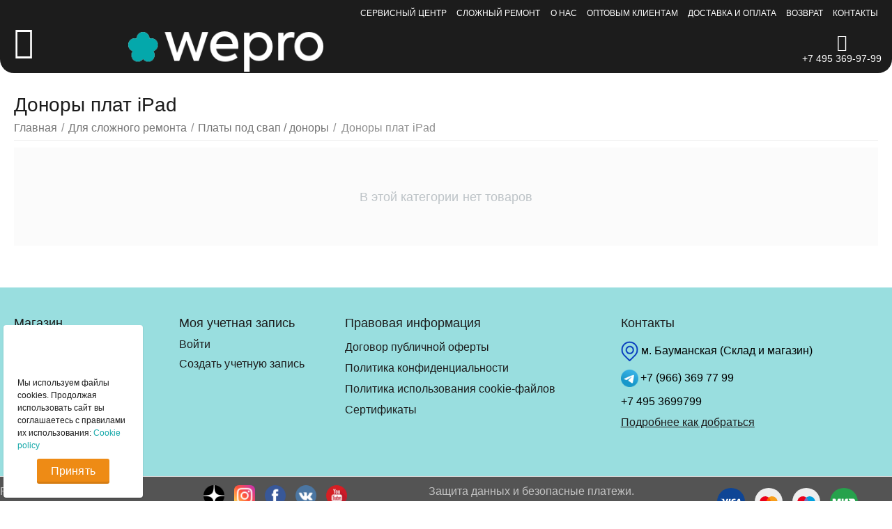

--- FILE ---
content_type: text/html; charset=utf-8
request_url: https://wepro.ru/components-repair/swap/ipad/
body_size: 20116
content:

<!DOCTYPE html>
<html 
 lang="ru" dir="ltr">
<head>
<title>Доноры плат iPad : цены от ₽, товаров в каталоге интернет-магазина WEPRO</title>

<base href="https://wepro.ru/" />
<meta http-equiv="Content-Type" content="text/html; charset=utf-8" data-ca-mode="ultimate" />
<meta name="viewport" content="initial-scale=1.0, width=device-width" />
<meta name="description" content="Доноры плат iPad : каталог товаров шт в интернет-магазине WEPRO. Гарантия качества. Быстрая и бережная доставка по Москве. Заказывайте!" />

    <meta/>

<meta name="format-detection" content="telephone=no">

    <meta name="robots" content="noindex, follow" />

    




<meta property="og:type" content="website" />
<meta property="og:locale" content="ru_RU" />
<meta property="og:title" content="Доноры плат iPad : цены от ₽, товаров в каталоге интернет-магазина WEPRO" />
<meta property="og:description" content="Доноры плат iPad : каталог товаров шт в интернет-магазине WEPRO. Гарантия качества. Быстрая и бережная доставка по Москве. Заказывайте!" />
<meta property="og:url" content="https://wepro.ru/components-repair/swap/ipad/" />
    
        <meta property="og:image" content=" https://wepro.ru/images/logos/6234/logo-main.png" />
    





    <link href="https://wepro.ru/images/logos/6234/logo_favicon.png" rel="shortcut icon" type="image/png" />


<link type="text/css" rel="stylesheet" href="https://wepro.ru/var/cache/misc/assets/design/themes/abt__unitheme2/css/standalone.ed82d1f0e7203d1bc8299c094b58f0921763048905.css" />


</head>

<body>
    
	<!-- Inline script moved to the bottom of the page -->



        
        <div class="ty-tygh   bp-tygh-container" id="tygh_container">

        <div id="ajax_overlay" class="ty-ajax-overlay"></div>
<div id="ajax_loading_box" class="ty-ajax-loading-box"></div>

        <div class="cm-notification-container notification-container">
</div>

        <div class="ty-helper-container " id="tygh_main_container">
            
                 
                
<div class="tygh-top-panel clearfix">
        <div class="container-fluid  top-grid ms-black">
                                            
                                        
                <div class="container-fluid-row">
<div class="row-fluid ">        <div class="span16 top-links-grid " >
                    <div class="top-quick-links ty-float-right">
                
    

        <div class="ty-text-links-wrapper">
        <span id="sw_text_links_1165" class="ty-text-links-btn cm-combination visible-phone">
            <i class="ty-icon-short-list"></i>
            <i class="ty-icon-down-micro ty-text-links-btn__arrow"></i>
        </span>
    
        <ul id="text_links_1165" class="ty-text-links cm-popup-box ty-text-links_show_inline">
                            <li class="ty-text-links__item ty-level-0">
                    <a class="ty-text-links__a" href="https://wepro.ru/service/">Сервисный центр</a> 
                                    </li>
                            <li class="ty-text-links__item ty-level-0">
                    <a class="ty-text-links__a" href="https://wepro.ru/service/complex-repair/">Сложный ремонт</a> 
                                    </li>
                            <li class="ty-text-links__item ty-level-0">
                    <a class="ty-text-links__a" href="/about/">О нас</a> 
                                    </li>
                            <li class="ty-text-links__item ty-level-0">
                    <a class="ty-text-links__a" href="https://wepro.ru/commerce/">Оптовым клиентам</a> 
                                    </li>
                            <li class="ty-text-links__item ty-level-0 ty-quick-menu__delivery">
                    <a class="ty-text-links__a" href="https://wepro.ru/payment-and-delivery/">Доставка и оплата</a> 
                                    </li>
                            <li class="ty-text-links__item ty-level-0 ty-quick-menu__return">
                    <a class="ty-text-links__a" href="https://wepro.ru/return/">Возврат</a> 
                                    </li>
                            <li class="ty-text-links__item ty-level-0 ty-quick-menu__contacts">
                    <a class="ty-text-links__a" href="https://wepro.ru/contacts/">Контакты</a> 
                                    </li>
                    </ul>

        </div>
    
                    </div>
            </div>
</div>
    </div>
    
    </div>

</div>

<div class="tygh-header clearfix">
        <div class="container-fluid  header-grid  advanced-header ms-header">
                                            
                <div class="container-fluid-row container-fluid-row-full-width top-menu-grid ms-desktop-top-menu">
<div class="row-fluid ">        <div class="span16 " >
                    <div class="row-fluid ">        <div class="span11 top-left-grid " >
                    <div class="row-fluid ">        <div class="span1 menu-grid " >
                    <div class="ty-dropdown-box  top-menu-grid-vetrtical ms-override-menu">
        <div id="sw_dropdown_1171" class="ty-dropdown-box__title cm-combination ">
            
                            <a> </a>
                        

        </div>
        <div id="dropdown_1171" class="cm-popup-box ty-dropdown-box__content hidden">
            

<a href="javascript:void(0);" rel="nofollow" class="ut2-btn-close hidden" onclick="$(this).parent().prev().removeClass('open');$(this).parent().addClass('hidden');"><i class="ut2-icon-baseline-close"></i></a><div class="ut2-menu__inbox"><ul class="ty-menu__items cm-responsive-menu"><li class="ty-menu__item cm-menu-item-responsive first-lvl" data-subitems-count="6" data-settings-cols="6"><a class="ty-menu__item-toggle ty-menu__menu-btn visible-phone cm-responsive-menu-toggle"><i class="ut2-icon-outline-expand_more"></i></a><a href="/service/" class="ty-menu__item-link a-first-lvl"><span class="menu-lvl-ctn ">


                    
                    
                    
            <img class="ty-pict  ut2-mwi-icon cm-image"   loading="lazy" src="https://wepro.ru/images/abt__ut2/menu-with-icon/7326/icon_ambulance.png"  alt="" title=""/>

<span><bdi>Сервис</bdi></span><i class="icon-right-dir ut2-icon-outline-arrow_forward"></i></span></a><div class="ty-menu__submenu" id="topmenu_205_1171_3779342906">    
        <div class="ty-menu__submenu-items cm-responsive-menu-submenu tree-level-dropdown with-pic with-icon-items clearfix" style="min-height:490px">
            <div style="min-height:490px">
                

    
    <div class="ty-menu__submenu-col"  style="width:16.666666666667%">
                    <div class="second-lvl" data-elem-index="0">
                
                                <div class="ty-menu__submenu-item-header">
                    <a href="/service/repair-macbook/" class="ty-menu__submenu-link">                        <bdi>Ремонт MacBook</bdi>
                    </a>
                    <i class="icon-right-dir ut2-icon-outline-arrow_forward"></i>                </div>
                                    <a class="ty-menu__item-toggle visible-phone cm-responsive-menu-toggle">
                        <i class="ut2-icon-outline-expand_more"></i>
                    </a>
                    <div class="ty-menu__submenu tree-level-img" style="min-height: 490px">
                                                    <div class="sub-title-two-level"><bdi>Ремонт MacBook</bdi></div>                                                                                                                    <div class="ty-menu__submenu-list tree-level-col cm-responsive-menu-submenu" >
                                    
                                                                                                                    <div class="ty-menu__submenu-item">
                                            <a href="https://wepro.ru/service/repair-macbook/macbook-air-15/" class="ty-menu__submenu-link">
                                                <bdi>MacBook Air 15
                                                                                                    </bdi>
                                            </a>
                                        </div>
                                                                                                                    <div class="ty-menu__submenu-item">
                                            <a href="https://wepro.ru/service/repair-macbook/macbook-pro-14/" class="ty-menu__submenu-link">
                                                <bdi>MacBook Pro 14
                                                                                                    </bdi>
                                            </a>
                                        </div>
                                                                                                                    <div class="ty-menu__submenu-item">
                                            <a href="https://wepro.ru/service/repair-macbook/macbook-pro-16/" class="ty-menu__submenu-link">
                                                <bdi>MacBook Pro 16
                                                                                                    </bdi>
                                            </a>
                                        </div>
                                                                                                                    <div class="ty-menu__submenu-item">
                                            <a href="https://wepro.ru/service/repair-macbook/macbook-13/" class="ty-menu__submenu-link">
                                                <bdi>MacBook 13
                                                                                                    </bdi>
                                            </a>
                                        </div>
                                                                                                                    <div class="ty-menu__submenu-item">
                                            <a href="https://wepro.ru/service/repair-macbook/macbook-air-11/" class="ty-menu__submenu-link">
                                                <bdi>MacBook Air 11
                                                                                                    </bdi>
                                            </a>
                                        </div>
                                                                                                                    <div class="ty-menu__submenu-item">
                                            <a href="https://wepro.ru/service/repair-macbook/macbook-air-13/" class="ty-menu__submenu-link">
                                                <bdi>MacBook Air 13
                                                                                                    </bdi>
                                            </a>
                                        </div>
                                                                                                                    <div class="ty-menu__submenu-item">
                                            <a href="https://wepro.ru/service/repair-macbook/macbook-pro-13/" class="ty-menu__submenu-link">
                                                <bdi>MacBook Pro 13
                                                                                                    </bdi>
                                            </a>
                                        </div>
                                                                        

                                </div>
                                                                                            <div class="ty-menu__submenu-list tree-level-col cm-responsive-menu-submenu" >
                                    
                                                                                                                    <div class="ty-menu__submenu-item">
                                            <a href="https://wepro.ru/service/repair-macbook/macbook-pro-15/" class="ty-menu__submenu-link">
                                                <bdi>Macbook Pro 15
                                                                                                    </bdi>
                                            </a>
                                        </div>
                                                                                                                    <div class="ty-menu__submenu-item">
                                            <a href="https://wepro.ru/service/repair-macbook/macbook-pro-17/" class="ty-menu__submenu-link">
                                                <bdi>MacBook Pro 17
                                                                                                    </bdi>
                                            </a>
                                        </div>
                                                                                                                    <div class="ty-menu__submenu-item">
                                            <a href="https://wepro.ru/service/repair-macbook/macbook-12-retina/" class="ty-menu__submenu-link">
                                                <bdi>MacBook 12 Retina
                                                                                                    </bdi>
                                            </a>
                                        </div>
                                                                                                                    <div class="ty-menu__submenu-item">
                                            <a href="https://wepro.ru/service/repair-macbook/macbook-air-13-retina/" class="ty-menu__submenu-link">
                                                <bdi>MacBook Air 13 Retina
                                                                                                    </bdi>
                                            </a>
                                        </div>
                                                                                                                    <div class="ty-menu__submenu-item">
                                            <a href="https://wepro.ru/service/repair-macbook/macbook-pro-13-retina/" class="ty-menu__submenu-link">
                                                <bdi>MacBook Pro 13 Retina
                                                                                                    </bdi>
                                            </a>
                                        </div>
                                                                                                                    <div class="ty-menu__submenu-item">
                                            <a href="https://wepro.ru/service/repair-macbook/macbook-pro-15-retina/" class="ty-menu__submenu-link">
                                                <bdi>MacBook Pro 15 Retina
                                                                                                    </bdi>
                                            </a>
                                        </div>
                                                                        

                                </div>
                                                                                    
                                                    <div class="ut2-mwi-html right_bottom hidden-phone"><img src="https://wepro.ru/images/companies/1/menu_img/macbook%20(1).png?1648201560495" alt="" width="900" height="1500" /></div>
                                                                    </div>
                            </div>
            </div>
    
    <div class="ty-menu__submenu-col"  style="width:16.666666666667%">
                    <div class="second-lvl" data-elem-index="1">
                
                                <div class="ty-menu__submenu-item-header">
                    <a href="/service/repair-imac/" class="ty-menu__submenu-link">                        <bdi>Ремонт iMac</bdi>
                    </a>
                    <i class="icon-right-dir ut2-icon-outline-arrow_forward"></i>                </div>
                                    <a class="ty-menu__item-toggle visible-phone cm-responsive-menu-toggle">
                        <i class="ut2-icon-outline-expand_more"></i>
                    </a>
                    <div class="ty-menu__submenu" style="min-height: 490px">
                                                    <div class="sub-title-two-level"><bdi>Ремонт iMac</bdi></div>                                                                                                                    <div class="ty-menu__submenu-list tree-level-col cm-responsive-menu-submenu" >
                                    
                                                                                                                    <div class="ty-menu__submenu-item">
                                            <a href="https://wepro.ru/service/repair-imac/imac-17/" class="ty-menu__submenu-link">
                                                <bdi>iMac 17
                                                                                                    </bdi>
                                            </a>
                                        </div>
                                                                                                                    <div class="ty-menu__submenu-item">
                                            <a href="https://wepro.ru/service/repair-imac/imac-20/" class="ty-menu__submenu-link">
                                                <bdi>iMac 20
                                                                                                    </bdi>
                                            </a>
                                        </div>
                                                                                                                    <div class="ty-menu__submenu-item">
                                            <a href="https://wepro.ru/service/repair-imac/imac-21-4k/" class="ty-menu__submenu-link">
                                                <bdi>iMac 21 4K
                                                                                                    </bdi>
                                            </a>
                                        </div>
                                                                                                                    <div class="ty-menu__submenu-item">
                                            <a href="https://wepro.ru/service/repair-imac/imac-21/" class="ty-menu__submenu-link">
                                                <bdi>iMac 21 A1311 2009 -2011
                                                                                                    </bdi>
                                            </a>
                                        </div>
                                                                        

                                </div>
                                                                                            <div class="ty-menu__submenu-list tree-level-col cm-responsive-menu-submenu" >
                                    
                                                                                                                    <div class="ty-menu__submenu-item">
                                            <a href="https://wepro.ru/service/repair-imac/imac-24/" class="ty-menu__submenu-link">
                                                <bdi>iMac 24
                                                                                                    </bdi>
                                            </a>
                                        </div>
                                                                                                                    <div class="ty-menu__submenu-item">
                                            <a href="https://wepro.ru/service/repair-imac/imac-27/" class="ty-menu__submenu-link">
                                                <bdi>iMac 27
                                                                                                    </bdi>
                                            </a>
                                        </div>
                                                                                                                    <div class="ty-menu__submenu-item">
                                            <a href="https://wepro.ru/service/repair-imac/imac-27-5k/" class="ty-menu__submenu-link">
                                                <bdi>iMac 27 5K
                                                                                                    </bdi>
                                            </a>
                                        </div>
                                                                                                                    <div class="ty-menu__submenu-item">
                                            <a href="https://wepro.ru/service/repair-imac/imac-27-pro/" class="ty-menu__submenu-link">
                                                <bdi>iMac 27 Pro
                                                                                                    </bdi>
                                            </a>
                                        </div>
                                                                        

                                </div>
                                                                                    
                                                    <div class="ut2-mwi-html bottom hidden-phone"></div>
                                                                    </div>
                            </div>
            </div>
    
    <div class="ty-menu__submenu-col"  style="width:16.666666666667%">
                    <div class="second-lvl" data-elem-index="2">
                
                                <div class="ty-menu__submenu-item-header">
                    <a href="/service/repair-iphone/" class="ty-menu__submenu-link">                        <bdi>Ремонт iPhone</bdi>
                    </a>
                    <i class="icon-right-dir ut2-icon-outline-arrow_forward"></i>                </div>
                                    <a class="ty-menu__item-toggle visible-phone cm-responsive-menu-toggle">
                        <i class="ut2-icon-outline-expand_more"></i>
                    </a>
                    <div class="ty-menu__submenu tree-level-img" style="min-height: 490px">
                                                    <div class="sub-title-two-level"><bdi>Ремонт iPhone</bdi></div>                                                                                                                    <div class="ty-menu__submenu-list tree-level-col cm-responsive-menu-submenu" >
                                    
                                                                                                                    <div class="ty-menu__submenu-item">
                                            <a href="https://wepro.ru/service/repair-iphone/iphone-16-pro-max/" class="ty-menu__submenu-link">
                                                <bdi>iPhone 16 Pro Max
                                                                                                    </bdi>
                                            </a>
                                        </div>
                                                                                                                    <div class="ty-menu__submenu-item">
                                            <a href="https://wepro.ru/service/repair-iphone/iphone-16-pro/" class="ty-menu__submenu-link">
                                                <bdi>iPhone 16 Pro
                                                                                                    </bdi>
                                            </a>
                                        </div>
                                                                                                                    <div class="ty-menu__submenu-item">
                                            <a href="https://wepro.ru/service/repair-iphone/iphone-16-plus/" class="ty-menu__submenu-link">
                                                <bdi>iPhone 16 Plus
                                                                                                    </bdi>
                                            </a>
                                        </div>
                                                                                                                    <div class="ty-menu__submenu-item">
                                            <a href="https://wepro.ru/service/repair-iphone/iphone-16/" class="ty-menu__submenu-link">
                                                <bdi>iPhone 16
                                                                                                    </bdi>
                                            </a>
                                        </div>
                                                                                                                    <div class="ty-menu__submenu-item">
                                            <a href="https://wepro.ru/service/repair-iphone/iphone-15-pro-max/" class="ty-menu__submenu-link">
                                                <bdi>iPhone 15 Pro Max
                                                                                                    </bdi>
                                            </a>
                                        </div>
                                                                                                                    <div class="ty-menu__submenu-item">
                                            <a href="https://wepro.ru/service/repair-iphone/iphone-15-pro/" class="ty-menu__submenu-link">
                                                <bdi>iPhone 15 Pro 
                                                                                                    </bdi>
                                            </a>
                                        </div>
                                                                                                                    <div class="ty-menu__submenu-item">
                                            <a href="https://wepro.ru/service/repair-iphone/iphone-15-plus/" class="ty-menu__submenu-link">
                                                <bdi>iPhone 15 Plus
                                                                                                    </bdi>
                                            </a>
                                        </div>
                                                                                                                    <div class="ty-menu__submenu-item">
                                            <a href="https://wepro.ru/service/repair-iphone/iphone-15/" class="ty-menu__submenu-link">
                                                <bdi>iPhone 15
                                                                                                    </bdi>
                                            </a>
                                        </div>
                                                                                                                    <div class="ty-menu__submenu-item">
                                            <a href="https://wepro.ru/service/repair-iphone/iphone-14-pro-max/" class="ty-menu__submenu-link">
                                                <bdi>iPhone 14 Pro Max
                                                                                                    </bdi>
                                            </a>
                                        </div>
                                                                                                                    <div class="ty-menu__submenu-item">
                                            <a href="https://wepro.ru/service/repair-iphone/iphone-14-pro/" class="ty-menu__submenu-link">
                                                <bdi>iPhone 14 Pro
                                                                                                    </bdi>
                                            </a>
                                        </div>
                                                                                                                    <div class="ty-menu__submenu-item">
                                            <a href="https://wepro.ru/service/repair-iphone/iphone-14-plus/" class="ty-menu__submenu-link">
                                                <bdi>iPhone 14 Plus
                                                                                                    </bdi>
                                            </a>
                                        </div>
                                                                                                                    <div class="ty-menu__submenu-item">
                                            <a href="https://wepro.ru/service/repair-iphone/iphone-14/" class="ty-menu__submenu-link">
                                                <bdi>iPhone 14
                                                                                                    </bdi>
                                            </a>
                                        </div>
                                                                                                                    <div class="ty-menu__submenu-item">
                                            <a href="https://wepro.ru/service/repair-iphone/iphone-13-pro-max/" class="ty-menu__submenu-link">
                                                <bdi>iPhone 13 Pro Max
                                                                                                    </bdi>
                                            </a>
                                        </div>
                                                                                                                    <div class="ty-menu__submenu-item">
                                            <a href="https://wepro.ru/service/repair-iphone/iphone-13-pro/" class="ty-menu__submenu-link">
                                                <bdi>iPhone 13 Pro
                                                                                                    </bdi>
                                            </a>
                                        </div>
                                                                                                                    <div class="ty-menu__submenu-item">
                                            <a href="https://wepro.ru/service/repair-iphone/iphone-13-mini/" class="ty-menu__submenu-link">
                                                <bdi>iPhone 13 mini
                                                                                                    </bdi>
                                            </a>
                                        </div>
                                                                                                                    <div class="ty-menu__submenu-item">
                                            <a href="https://wepro.ru/service/repair-iphone/iphone-13/" class="ty-menu__submenu-link">
                                                <bdi>iPhone 13
                                                                                                    </bdi>
                                            </a>
                                        </div>
                                                                                                                    <div class="ty-menu__submenu-item">
                                            <a href="https://wepro.ru/service/repair-iphone/iphone-12-pro-max/" class="ty-menu__submenu-link">
                                                <bdi>iPhone 12 Pro Max
                                                                                                    </bdi>
                                            </a>
                                        </div>
                                                                                                                    <div class="ty-menu__submenu-item">
                                            <a href="https://wepro.ru/service/repair-iphone/iphone-12-pro/" class="ty-menu__submenu-link">
                                                <bdi>iPhone 12 Pro
                                                                                                    </bdi>
                                            </a>
                                        </div>
                                                                                                                    <div class="ty-menu__submenu-item">
                                            <a href="https://wepro.ru/service/repair-iphone/iphone-12-mini/" class="ty-menu__submenu-link">
                                                <bdi>iPhone 12 mini
                                                                                                    </bdi>
                                            </a>
                                        </div>
                                                                                                                    <div class="ty-menu__submenu-item">
                                            <a href="https://wepro.ru/service/repair-iphone/iphone-12/" class="ty-menu__submenu-link">
                                                <bdi>iPhone 12
                                                                                                    </bdi>
                                            </a>
                                        </div>
                                                                        

                                </div>
                                                                                            <div class="ty-menu__submenu-list tree-level-col cm-responsive-menu-submenu" >
                                    
                                                                                                                    <div class="ty-menu__submenu-item">
                                            <a href="https://wepro.ru/service/repair-iphone/iphone-11-pro-max/" class="ty-menu__submenu-link">
                                                <bdi>iPhone 11 Pro Max
                                                                                                    </bdi>
                                            </a>
                                        </div>
                                                                                                                    <div class="ty-menu__submenu-item">
                                            <a href="https://wepro.ru/service/repair-iphone/iphone-11-pro/" class="ty-menu__submenu-link">
                                                <bdi>iPhone 11 Pro
                                                                                                    </bdi>
                                            </a>
                                        </div>
                                                                                                                    <div class="ty-menu__submenu-item">
                                            <a href="https://wepro.ru/service/repair-iphone/iphone-11/" class="ty-menu__submenu-link">
                                                <bdi>iPhone 11
                                                                                                    </bdi>
                                            </a>
                                        </div>
                                                                                                                    <div class="ty-menu__submenu-item">
                                            <a href="https://wepro.ru/service/repair-iphone/iphone-xs-max/" class="ty-menu__submenu-link">
                                                <bdi>iPhone XS Max
                                                                                                    </bdi>
                                            </a>
                                        </div>
                                                                                                                    <div class="ty-menu__submenu-item">
                                            <a href="https://wepro.ru/service/repair-iphone/iphone-xs/" class="ty-menu__submenu-link">
                                                <bdi>iPhone XS
                                                                                                    </bdi>
                                            </a>
                                        </div>
                                                                                                                    <div class="ty-menu__submenu-item">
                                            <a href="https://wepro.ru/service/repair-iphone/iphone-xr/" class="ty-menu__submenu-link">
                                                <bdi>iPhone XR
                                                                                                    </bdi>
                                            </a>
                                        </div>
                                                                                                                    <div class="ty-menu__submenu-item">
                                            <a href="https://wepro.ru/service/repair-iphone/iphone-x/" class="ty-menu__submenu-link">
                                                <bdi>iPhone X
                                                                                                    </bdi>
                                            </a>
                                        </div>
                                                                                                                    <div class="ty-menu__submenu-item">
                                            <a href="https://wepro.ru/service/repair-iphone/iphone-8/" class="ty-menu__submenu-link">
                                                <bdi>iPhone 8
                                                                                                    </bdi>
                                            </a>
                                        </div>
                                                                                                                    <div class="ty-menu__submenu-item">
                                            <a href="https://wepro.ru/service/repair-iphone/iphone-8-plus/" class="ty-menu__submenu-link">
                                                <bdi>iPhone 8 Plus
                                                                                                    </bdi>
                                            </a>
                                        </div>
                                                                                                                    <div class="ty-menu__submenu-item">
                                            <a href="https://wepro.ru/service/repair-iphone/iphone-7/" class="ty-menu__submenu-link">
                                                <bdi>iPhone 7
                                                                                                    </bdi>
                                            </a>
                                        </div>
                                                                                                                    <div class="ty-menu__submenu-item">
                                            <a href="https://wepro.ru/service/repair-iphone/iphone-7-plus/" class="ty-menu__submenu-link">
                                                <bdi>iPhone 7 Plus
                                                                                                    </bdi>
                                            </a>
                                        </div>
                                                                                                                    <div class="ty-menu__submenu-item">
                                            <a href="https://wepro.ru/service/repair-iphone/iphone-6s/" class="ty-menu__submenu-link">
                                                <bdi>iPhone 6S
                                                                                                    </bdi>
                                            </a>
                                        </div>
                                                                                                                    <div class="ty-menu__submenu-item">
                                            <a href="https://wepro.ru/service/repair-iphone/iphone-6s-plus/" class="ty-menu__submenu-link">
                                                <bdi>iPhone 6S Plus
                                                                                                    </bdi>
                                            </a>
                                        </div>
                                                                                                                    <div class="ty-menu__submenu-item">
                                            <a href="https://wepro.ru/service/repair-iphone/iphone-6/" class="ty-menu__submenu-link">
                                                <bdi>iPhone 6
                                                                                                    </bdi>
                                            </a>
                                        </div>
                                                                                                                    <div class="ty-menu__submenu-item">
                                            <a href="https://wepro.ru/service/repair-iphone/iphone-6-plus/" class="ty-menu__submenu-link">
                                                <bdi>iPhone 6 Plus
                                                                                                    </bdi>
                                            </a>
                                        </div>
                                                                                                                    <div class="ty-menu__submenu-item">
                                            <a href="https://wepro.ru/service/repair-iphone/iphone-se/" class="ty-menu__submenu-link">
                                                <bdi>iPhone SE
                                                                                                    </bdi>
                                            </a>
                                        </div>
                                                                                                                    <div class="ty-menu__submenu-item">
                                            <a href="https://wepro.ru/service/repair-iphone/iphone-5s/" class="ty-menu__submenu-link">
                                                <bdi>iPhone 5S
                                                                                                    </bdi>
                                            </a>
                                        </div>
                                                                                                                    <div class="ty-menu__submenu-item">
                                            <a href="https://wepro.ru/service/repair-iphone/iphone-5c/" class="ty-menu__submenu-link">
                                                <bdi>iPhone 5C
                                                                                                    </bdi>
                                            </a>
                                        </div>
                                                                                                                    <div class="ty-menu__submenu-item">
                                            <a href="https://wepro.ru/service/repair-iphone/iphone-5/" class="ty-menu__submenu-link">
                                                <bdi>iPhone 5
                                                                                                    </bdi>
                                            </a>
                                        </div>
                                                                                                                    <div class="ty-menu__submenu-item">
                                            <a href="https://wepro.ru/service/repair-iphone/iphone-4-4s/" class="ty-menu__submenu-link">
                                                <bdi>iPhone 4 / 4S
                                                                                                    </bdi>
                                            </a>
                                        </div>
                                                                        

                                </div>
                                                                                    
                                                    <div class="ut2-mwi-html right_top hidden-phone"><img src="https://wepro.ru/images/companies/1/menu_img/iphone-repair-menu.png?1648624471437" width="900" height="1553" /></div>
                                                                    </div>
                            </div>
            </div>
    
    <div class="ty-menu__submenu-col"  style="width:16.666666666667%">
                    <div class="second-lvl" data-elem-index="3">
                
                                <div class="ty-menu__submenu-item-header">
                    <a href="/service/repair-ipad/" class="ty-menu__submenu-link">                        <bdi>Ремонт iPad</bdi>
                    </a>
                    <i class="icon-right-dir ut2-icon-outline-arrow_forward"></i>                </div>
                                    <a class="ty-menu__item-toggle visible-phone cm-responsive-menu-toggle">
                        <i class="ut2-icon-outline-expand_more"></i>
                    </a>
                    <div class="ty-menu__submenu" style="min-height: 490px">
                                                    <div class="sub-title-two-level"><bdi>Ремонт iPad</bdi></div>                                                                                                                    <div class="ty-menu__submenu-list tree-level-col cm-responsive-menu-submenu" >
                                    
                                                                                                                    <div class="ty-menu__submenu-item">
                                            <a href="https://wepro.ru/service/repair-ipad/ipad-pro/" class="ty-menu__submenu-link">
                                                <bdi>iPad Pro
                                                                                                    </bdi>
                                            </a>
                                        </div>
                                                                                                                    <div class="ty-menu__submenu-item">
                                            <a href="https://wepro.ru/service/repair-ipad/ipad-air/" class="ty-menu__submenu-link">
                                                <bdi>iPad Air
                                                                                                    </bdi>
                                            </a>
                                        </div>
                                                                        

                                </div>
                                                                                            <div class="ty-menu__submenu-list tree-level-col cm-responsive-menu-submenu" >
                                    
                                                                                                                    <div class="ty-menu__submenu-item">
                                            <a href="https://wepro.ru/service/repair-ipad/ipad-mini/" class="ty-menu__submenu-link">
                                                <bdi>iPad mini
                                                                                                    </bdi>
                                            </a>
                                        </div>
                                                                                                                    <div class="ty-menu__submenu-item">
                                            <a href="https://wepro.ru/service/repair-ipad/ipad/" class="ty-menu__submenu-link">
                                                <bdi>iPad (1-6 Gen)
                                                                                                    </bdi>
                                            </a>
                                        </div>
                                                                        

                                </div>
                                                                                    
                                                    <div class="ut2-mwi-html bottom hidden-phone"></div>
                                                                    </div>
                            </div>
            </div>
    
    <div class="ty-menu__submenu-col"  style="width:16.666666666667%">
                    <div class="second-lvl" data-elem-index="4">
                
                                <div class="ty-menu__submenu-item-header">
                    <a href="javascript:void(0)" class="ty-menu__submenu-link">                        <bdi>Прочие устройства Apple</bdi>
                    </a>
                    <i class="icon-right-dir ut2-icon-outline-arrow_forward"></i>                </div>
                                    <a class="ty-menu__item-toggle visible-phone cm-responsive-menu-toggle">
                        <i class="ut2-icon-outline-expand_more"></i>
                    </a>
                    <div class="ty-menu__submenu" style="min-height: 490px">
                                                    <div class="sub-title-two-level"><bdi>Прочие устройства Apple</bdi></div>                                                                                                                    <div class="ty-menu__submenu-list tree-level-col cm-responsive-menu-submenu" >
                                    
                                                                                                                    <div class="ty-menu__submenu-item">
                                            <a href="/service/repair-mac-mini-pro/" class="ty-menu__submenu-link">
                                                <bdi>Ремонт Mac mini / Pro
                                                                                                    </bdi>
                                            </a>
                                        </div>
                                                                                                                    <div class="ty-menu__submenu-item">
                                            <a href="/service/repair-ipod/" class="ty-menu__submenu-link">
                                                <bdi>Ремонт iPod
                                                                                                    </bdi>
                                            </a>
                                        </div>
                                                                        

                                </div>
                                                                                            <div class="ty-menu__submenu-list tree-level-col cm-responsive-menu-submenu" >
                                    
                                                                                                                    <div class="ty-menu__submenu-item">
                                            <a href="/service/repair-cinema-display/" class="ty-menu__submenu-link">
                                                <bdi>Ремонт Display Cinema
                                                                                                    </bdi>
                                            </a>
                                        </div>
                                                                                                                    <div class="ty-menu__submenu-item">
                                            <a href="/service/repair-watch/" class="ty-menu__submenu-link">
                                                <bdi>Ремонт Watch
                                                                                                    </bdi>
                                            </a>
                                        </div>
                                                                        

                                </div>
                                                                                    
                                                    <div class="ut2-mwi-html bottom hidden-phone"></div>
                                                                    </div>
                            </div>
            </div>
    
    <div class="ty-menu__submenu-col"  style="width:16.666666666667%">
                    <div class="second-lvl" data-elem-index="5">
                
                                <div class="ty-menu__submenu-item-header">
                    <a href="/service/complex-repair/" class="ty-menu__submenu-link no-items">                        <bdi>Сложный ремонт</bdi>
                    </a>
                                    </div>
                            </div>
            </div>


<!-- Inline script moved to the bottom of the page -->
            </div>
        </div>
    

</div></li><li class="ty-menu__item cm-menu-item-responsive first-lvl ms-macbook" data-subitems-count="11" data-settings-cols="6"><a class="ty-menu__item-toggle ty-menu__menu-btn visible-phone cm-responsive-menu-toggle"><i class="ut2-icon-outline-expand_more"></i></a><a href="/macbook/" class="ty-menu__item-link a-first-lvl"><span class="menu-lvl-ctn ">


                    
                    
                    
            <img class="ty-pict  ut2-mwi-icon cm-image"   loading="lazy" src="https://wepro.ru/images/abt__ut2/menu-with-icon/7326/icon_macbook.png"  alt="" title=""/>

<span><bdi>MacBook</bdi></span><i class="icon-right-dir ut2-icon-outline-arrow_forward"></i></span></a><div class="ty-menu__submenu" id="topmenu_205_1171_2412212848">    
        <div class="ty-menu__submenu-items cm-responsive-menu-submenu  with-pic with-icon-items clearfix" style="min-height:490px">
            <div style="min-height:490px">
                

    
    <div class="ty-menu__submenu-col"  style="width:16.666666666667%">
                    <div class="second-lvl" data-elem-index="0">
                
                                <div class="ty-menu__submenu-item-header ut2-mwi-icon-wrap">
                    <a href="https://wepro.ru/macbook/batteries/" class="ty-menu__submenu-link no-items"><div class="ut2-mwi-icon">


                    
                    
                    
            <img class="ty-pict  ut2-mwi-icon cm-image"   loading="lazy" src="https://wepro.ru/images/abt__ut2/menu-with-icon/15836/battery.jpeg"  alt="" title=""/>

</div>                        <bdi>Аккумуляторы</bdi>
                    </a>
                                    </div>
                            </div>
                    <div class="second-lvl" data-elem-index="1">
                
                                <div class="ty-menu__submenu-item-header ut2-mwi-icon-wrap">
                    <a href="https://wepro.ru/macbook/body-parts/" class="ty-menu__submenu-link"><div class="ut2-mwi-icon">


                    
                    
                    
            <img class="ty-pict  ut2-mwi-icon cm-image"   loading="lazy" src="https://wepro.ru/images/abt__ut2/menu-with-icon/15836/body-macbook-new.png"  alt="" title=""/>

</div>                        <bdi>Корпусные части</bdi>
                    </a>
                                    </div>
                                    <a class="ty-menu__item-toggle visible-phone cm-responsive-menu-toggle">
                        <i class="ut2-icon-outline-expand_more"></i>
                    </a>
                    <div class="ty-menu__submenu" >
                                                    <div class="ty-menu__submenu-list cm-responsive-menu-submenu" >
                                                                
                                                                                                        <div class="ty-menu__submenu-item">
                                        <a href="https://wepro.ru/macbook/body-parts/topcases/" class="ty-menu__submenu-link">
                                            <bdi>Топкейсы
                                                                                            </bdi>
                                        </a>
                                    </div>
                                                                                                        <div class="ty-menu__submenu-item">
                                        <a href="https://wepro.ru/macbook/body-parts/glass/" class="ty-menu__submenu-link">
                                            <bdi>Стекла дисплея
                                                                                            </bdi>
                                        </a>
                                    </div>
                                                                                                        <div class="ty-menu__submenu-item">
                                        <a href="https://wepro.ru/macbook/body-parts/body-cases/" class="ty-menu__submenu-link">
                                            <bdi>Крышки корпуса - рамки
                                                                                            </bdi>
                                        </a>
                                    </div>
                                                                                                        <div class="ty-menu__submenu-item">
                                        <a href="https://wepro.ru/macbook/body-parts/screws-fixings/" class="ty-menu__submenu-link">
                                            <bdi>Винты - крепления
                                                                                            </bdi>
                                        </a>
                                    </div>
                                                                

                            </div>
                                                    
                                                                    </div>
                            </div>
            </div>
    
    <div class="ty-menu__submenu-col"  style="width:16.666666666667%">
                    <div class="second-lvl" data-elem-index="2">
                
                                <div class="ty-menu__submenu-item-header ut2-mwi-icon-wrap">
                    <a href="https://wepro.ru/macbook/lcds-assembled-displays/" class="ty-menu__submenu-link"><div class="ut2-mwi-icon">


                    
                    
                    
            <img class="ty-pict  ut2-mwi-icon cm-image"   loading="lazy" src="https://wepro.ru/images/abt__ut2/menu-with-icon/15836/display-macbook-new.png"  alt="" title=""/>

</div>                        <bdi>Матрицы - Дисплеи</bdi>
                    </a>
                                    </div>
                                    <a class="ty-menu__item-toggle visible-phone cm-responsive-menu-toggle">
                        <i class="ut2-icon-outline-expand_more"></i>
                    </a>
                    <div class="ty-menu__submenu" >
                                                    <div class="ty-menu__submenu-list cm-responsive-menu-submenu" >
                                                                
                                                                                                        <div class="ty-menu__submenu-item">
                                        <a href="https://wepro.ru/macbook/lcds-assembled-displays/lcds/" class="ty-menu__submenu-link">
                                            <bdi>Матрицы LCD
                                                                                            </bdi>
                                        </a>
                                    </div>
                                                                                                        <div class="ty-menu__submenu-item">
                                        <a href="https://wepro.ru/macbook/lcds-assembled-displays/assembled-displays/" class="ty-menu__submenu-link">
                                            <bdi>Дисплеи в сборе
                                                                                            </bdi>
                                        </a>
                                    </div>
                                                                                                        <div class="ty-menu__submenu-item">
                                        <a href="https://wepro.ru/macbook/lcds-assembled-displays/backlight-lcd/" class="ty-menu__submenu-link">
                                            <bdi>Для восстановления дисплеев
                                                                                            </bdi>
                                        </a>
                                    </div>
                                                                

                            </div>
                                                    
                                                                    </div>
                            </div>
                    <div class="second-lvl" data-elem-index="3">
                
                                <div class="ty-menu__submenu-item-header ut2-mwi-icon-wrap">
                    <a href="https://wepro.ru/macbook/ics-connectors/" class="ty-menu__submenu-link no-items"><div class="ut2-mwi-icon">


                    
                    
                    
            <img class="ty-pict  ut2-mwi-icon cm-image"   loading="lazy" src="https://wepro.ru/images/abt__ut2/menu-with-icon/15836/ic.jpeg"  alt="" title=""/>

</div>                        <bdi>Микросхемы - Коннекторы</bdi>
                    </a>
                                    </div>
                            </div>
            </div>
    
    <div class="ty-menu__submenu-col"  style="width:16.666666666667%">
                    <div class="second-lvl" data-elem-index="4">
                
                                <div class="ty-menu__submenu-item-header ut2-mwi-icon-wrap">
                    <a href="https://wepro.ru/macbook/keyboards/" class="ty-menu__submenu-link"><div class="ut2-mwi-icon">


                    
                    
                    
            <img class="ty-pict  ut2-mwi-icon cm-image"   loading="lazy" src="https://wepro.ru/images/abt__ut2/menu-with-icon/15836/keyboard-macbook-1.jpg"  alt="" title=""/>

</div>                        <bdi>Клавиатуры - Подсветки</bdi>
                    </a>
                                    </div>
                                    <a class="ty-menu__item-toggle visible-phone cm-responsive-menu-toggle">
                        <i class="ut2-icon-outline-expand_more"></i>
                    </a>
                    <div class="ty-menu__submenu" >
                                                    <div class="ty-menu__submenu-list cm-responsive-menu-submenu" >
                                                                
                                                                                                        <div class="ty-menu__submenu-item">
                                        <a href="https://wepro.ru/macbook/keyboards/keyboards/" class="ty-menu__submenu-link">
                                            <bdi>Клавиатуры
                                                                                            </bdi>
                                        </a>
                                    </div>
                                                                                                        <div class="ty-menu__submenu-item">
                                        <a href="https://wepro.ru/macbook/keyboards/backlight/" class="ty-menu__submenu-link">
                                            <bdi>Подсветки - подложки
                                                                                            </bdi>
                                        </a>
                                    </div>
                                                                                                        <div class="ty-menu__submenu-item">
                                        <a href="https://wepro.ru/macbook/keyboards/keys/" class="ty-menu__submenu-link">
                                            <bdi>Клавиши и пантографы
                                                                                            </bdi>
                                        </a>
                                    </div>
                                                                

                            </div>
                                                    
                                                                    </div>
                            </div>
                    <div class="second-lvl" data-elem-index="5">
                
                                <div class="ty-menu__submenu-item-header ut2-mwi-icon-wrap">
                    <a href="https://wepro.ru/macbook/chargers/" class="ty-menu__submenu-link"><div class="ut2-mwi-icon">


                    
                    
                    
            <img class="ty-pict  ut2-mwi-icon cm-image"   loading="lazy" src="https://wepro.ru/images/abt__ut2/menu-with-icon/15836/charger-macbook-new.png"  alt="" title=""/>

</div>                        <bdi>Зарядные устройства</bdi>
                    </a>
                                    </div>
                                    <a class="ty-menu__item-toggle visible-phone cm-responsive-menu-toggle">
                        <i class="ut2-icon-outline-expand_more"></i>
                    </a>
                    <div class="ty-menu__submenu" >
                                                    <div class="ty-menu__submenu-list cm-responsive-menu-submenu" >
                                                                
                                                                                                        <div class="ty-menu__submenu-item">
                                        <a href="https://wepro.ru/macbook/chargers/power-supplies/" class="ty-menu__submenu-link">
                                            <bdi>Блоки питания - адаптеры
                                                                                            </bdi>
                                        </a>
                                    </div>
                                                                                                        <div class="ty-menu__submenu-item">
                                        <a href="https://wepro.ru/macbook/chargers/cables/" class="ty-menu__submenu-link">
                                            <bdi>Кабели
                                                                                            </bdi>
                                        </a>
                                    </div>
                                                                                                        <div class="ty-menu__submenu-item">
                                        <a href="https://wepro.ru/macbook/chargers/plugs/" class="ty-menu__submenu-link">
                                            <bdi>Вилки
                                                                                            </bdi>
                                        </a>
                                    </div>
                                                                

                            </div>
                                                    
                                                                    </div>
                            </div>
            </div>
    
    <div class="ty-menu__submenu-col"  style="width:16.666666666667%">
                    <div class="second-lvl" data-elem-index="6">
                
                                <div class="ty-menu__submenu-item-header ut2-mwi-icon-wrap">
                    <a href="https://wepro.ru/macbook/trackpads/" class="ty-menu__submenu-link no-items"><div class="ut2-mwi-icon">


                    
                    
                    
            <img class="ty-pict  ut2-mwi-icon cm-image"   loading="lazy" src="https://wepro.ru/images/abt__ut2/menu-with-icon/15836/trackpads-macbook-1.jpg"  alt="" title=""/>

</div>                        <bdi>Трекпады (тачпады)</bdi>
                    </a>
                                    </div>
                            </div>
                    <div class="second-lvl" data-elem-index="7">
                
                                <div class="ty-menu__submenu-item-header ut2-mwi-icon-wrap">
                    <a href="https://wepro.ru/macbook/fans-heatsinks/" class="ty-menu__submenu-link"><div class="ut2-mwi-icon">


                    
                    
                    
            <img class="ty-pict  ut2-mwi-icon cm-image"   loading="lazy" src="https://wepro.ru/images/abt__ut2/menu-with-icon/15836/fan-macbook.png"  alt="" title=""/>

</div>                        <bdi>Охлаждение</bdi>
                    </a>
                                    </div>
                                    <a class="ty-menu__item-toggle visible-phone cm-responsive-menu-toggle">
                        <i class="ut2-icon-outline-expand_more"></i>
                    </a>
                    <div class="ty-menu__submenu" >
                                                    <div class="ty-menu__submenu-list cm-responsive-menu-submenu" >
                                                                
                                                                                                        <div class="ty-menu__submenu-item">
                                        <a href="https://wepro.ru/macbook/fans-heatsinks/fans/" class="ty-menu__submenu-link">
                                            <bdi>Вентиляторы
                                                                                            </bdi>
                                        </a>
                                    </div>
                                                                                                        <div class="ty-menu__submenu-item">
                                        <a href="https://wepro.ru/macbook/fans-heatsinks/heatsinks/" class="ty-menu__submenu-link">
                                            <bdi>Радиаторы
                                                                                            </bdi>
                                        </a>
                                    </div>
                                                                

                            </div>
                                                    
                                                                    </div>
                            </div>
            </div>
    
    <div class="ty-menu__submenu-col"  style="width:16.666666666667%">
                    <div class="second-lvl" data-elem-index="8">
                
                                <div class="ty-menu__submenu-item-header ut2-mwi-icon-wrap">
                    <a href="/macbook/small-parts/" class="ty-menu__submenu-link"><div class="ut2-mwi-icon">


                    
                    
                    
            <img class="ty-pict  ut2-mwi-icon cm-image"   loading="lazy" src="https://wepro.ru/images/abt__ut2/menu-with-icon/15836/smal-parts-macbook-new.png"  alt="" title=""/>

</div>                        <bdi>Шлейфы</bdi>
                    </a>
                                    </div>
                                    <a class="ty-menu__item-toggle visible-phone cm-responsive-menu-toggle">
                        <i class="ut2-icon-outline-expand_more"></i>
                    </a>
                    <div class="ty-menu__submenu" >
                                                    <div class="ty-menu__submenu-list cm-responsive-menu-submenu" >
                                                                
                                                                                                        <div class="ty-menu__submenu-item">
                                        <a href="/macbook/small-parts/flexes-hdd-ssd-odd/" class="ty-menu__submenu-link">
                                            <bdi>HDD SSD ODD
                                                                                            </bdi>
                                        </a>
                                    </div>
                                                                                                        <div class="ty-menu__submenu-item">
                                        <a href="/macbook/small-parts/flexes-keyboards-trackpads/" class="ty-menu__submenu-link">
                                            <bdi>Клавиатуры и трекпады
                                                                                            </bdi>
                                        </a>
                                    </div>
                                                                                                        <div class="ty-menu__submenu-item">
                                        <a href="/macbook/small-parts/flexes-lcd/" class="ty-menu__submenu-link">
                                            <bdi>Матрицы
                                                                                            </bdi>
                                        </a>
                                    </div>
                                                                                                        <div class="ty-menu__submenu-item">
                                        <a href="/macbook/small-parts/wireless-antennas/" class="ty-menu__submenu-link">
                                            <bdi>Wi-Fi - Bluetooth - IR
                                                                                            </bdi>
                                        </a>
                                    </div>
                                                                                                        <div class="ty-menu__submenu-item">
                                        <a href="/macbook/small-parts/flex-cables-sensors/" class="ty-menu__submenu-link">
                                            <bdi>Прочие шлейфы
                                                                                            </bdi>
                                        </a>
                                    </div>
                                                                                                        <div class="ty-menu__submenu-item">
                                        <a href="/macbook/small-parts/speakers/" class="ty-menu__submenu-link">
                                            <bdi>Динамики - микрофоны
                                                                                            </bdi>
                                        </a>
                                    </div>
                                                                

                            </div>
                                                    
                                                                    </div>
                            </div>
                    <div class="second-lvl" data-elem-index="9">
                
                                <div class="ty-menu__submenu-item-header ut2-mwi-icon-wrap">
                    <a href="https://wepro.ru/macbook/boards/" class="ty-menu__submenu-link"><div class="ut2-mwi-icon">


                    
                    
                    
            <img class="ty-pict  ut2-mwi-icon cm-image"   loading="lazy" src="https://wepro.ru/images/abt__ut2/menu-with-icon/15836/io-macbook-new_okdl-sj.png"  alt="" title=""/>

</div>                        <bdi>Платы</bdi>
                    </a>
                                    </div>
                                    <a class="ty-menu__item-toggle visible-phone cm-responsive-menu-toggle">
                        <i class="ut2-icon-outline-expand_more"></i>
                    </a>
                    <div class="ty-menu__submenu" >
                                                    <div class="ty-menu__submenu-list cm-responsive-menu-submenu" >
                                                                
                                                                                                        <div class="ty-menu__submenu-item">
                                        <a href="https://wepro.ru/macbook/boards/donors/" class="ty-menu__submenu-link">
                                            <bdi>Доноры плат
                                                                                            </bdi>
                                        </a>
                                    </div>
                                                                                                        <div class="ty-menu__submenu-item">
                                        <a href="https://wepro.ru/macbook/boards/logic-boards/" class="ty-menu__submenu-link">
                                            <bdi>Материнские платы
                                                                                            </bdi>
                                        </a>
                                    </div>
                                                                                                        <div class="ty-menu__submenu-item">
                                        <a href="https://wepro.ru/macbook/boards/io-boards/" class="ty-menu__submenu-link">
                                            <bdi>Платы I/O - Audio
                                                                                            </bdi>
                                        </a>
                                    </div>
                                                                                                        <div class="ty-menu__submenu-item">
                                        <a href="https://wepro.ru/macbook/boards/dc-in-boards/" class="ty-menu__submenu-link">
                                            <bdi>Платы MagSafe / USB-C
                                                                                            </bdi>
                                        </a>
                                    </div>
                                                                                                        <div class="ty-menu__submenu-item">
                                        <a href="https://wepro.ru/macbook/boards/wireless-boards/" class="ty-menu__submenu-link">
                                            <bdi>Платы Wi-Fi / Bluetooth / IR
                                                                                            </bdi>
                                        </a>
                                    </div>
                                                                

                            </div>
                                                    
                                                                    </div>
                            </div>
            </div>
    
    <div class="ty-menu__submenu-col"  style="width:16.666666666667%">
                    <div class="second-lvl" data-elem-index="10">
                
                                <div class="ty-menu__submenu-item-header ut2-mwi-icon-wrap">
                    <a href="/donors/macbook/" class="ty-menu__submenu-link no-items"><div class="ut2-mwi-icon">


                    
                    
                    
            <img class="ty-pict  ut2-mwi-icon cm-image"   loading="lazy" src="https://wepro.ru/images/abt__ut2/menu-with-icon/19065/free-icon-discount-10322662.png"  alt="" title=""/>

</div>                        <bdi>Уценённые запчасти</bdi>
                    </a>
                                    </div>
                            </div>
            </div>

    <div class="ut2-mwi-html right_top hidden-phone"><img src="https://wepro.ru/images/companies/1/pages/menu/macbook-menu.jpg?1668520298670" width="450" height="750" /></div>


            </div>
        </div>
    

</div></li><li class="ty-menu__item cm-menu-item-responsive first-lvl ms-macbook" data-subitems-count="6" data-settings-cols="6"><a class="ty-menu__item-toggle ty-menu__menu-btn visible-phone cm-responsive-menu-toggle"><i class="ut2-icon-outline-expand_more"></i></a><a href="/imac/" class="ty-menu__item-link a-first-lvl"><span class="menu-lvl-ctn ">


                    
                    
                    
            <img class="ty-pict  ut2-mwi-icon cm-image"   loading="lazy" src="https://wepro.ru/images/abt__ut2/menu-with-icon/6242/icon_imac.png"  alt="" title=""/>

<span><bdi>iMac</bdi></span><i class="icon-right-dir ut2-icon-outline-arrow_forward"></i></span></a><div class="ty-menu__submenu" id="topmenu_205_1171_2187005161">    
        <div class="ty-menu__submenu-items cm-responsive-menu-submenu  with-pic with-icon-items clearfix" style="min-height:490px">
            <div style="min-height:490px">
                

    
    <div class="ty-menu__submenu-col"  style="width:16.666666666667%">
                    <div class="second-lvl" data-elem-index="0">
                
                                <div class="ty-menu__submenu-item-header ut2-mwi-icon-wrap">
                    <a href="https://wepro.ru/imac/power-supplies/" class="ty-menu__submenu-link no-items"><div class="ut2-mwi-icon">


                    
                    
                    
            <img class="ty-pict  ut2-mwi-icon cm-image"   loading="lazy" src="https://wepro.ru/images/abt__ut2/menu-with-icon/15839/charger-imac-1.png"  alt="" title=""/>

</div>                        <bdi>Блоки питания</bdi>
                    </a>
                                    </div>
                            </div>
            </div>
    
    <div class="ty-menu__submenu-col"  style="width:16.666666666667%">
                    <div class="second-lvl" data-elem-index="1">
                
                                <div class="ty-menu__submenu-item-header ut2-mwi-icon-wrap">
                    <a href="https://wepro.ru/imac/boards/" class="ty-menu__submenu-link"><div class="ut2-mwi-icon">


                    
                    
                    
            <img class="ty-pict  ut2-mwi-icon cm-image"   loading="lazy" src="https://wepro.ru/images/abt__ut2/menu-with-icon/15839/ic-imac-1.png"  alt="" title=""/>

</div>                        <bdi>Платы</bdi>
                    </a>
                                    </div>
                                    <a class="ty-menu__item-toggle visible-phone cm-responsive-menu-toggle">
                        <i class="ut2-icon-outline-expand_more"></i>
                    </a>
                    <div class="ty-menu__submenu" >
                                                    <div class="ty-menu__submenu-list cm-responsive-menu-submenu" >
                                                                
                                                                                                        <div class="ty-menu__submenu-item">
                                        <a href="https://wepro.ru/imac/boards/donory-plat/" class="ty-menu__submenu-link">
                                            <bdi>Доноры плат
                                                                                            </bdi>
                                        </a>
                                    </div>
                                                                                                        <div class="ty-menu__submenu-item">
                                        <a href="https://wepro.ru/imac/boards/videoboards/" class="ty-menu__submenu-link">
                                            <bdi>Видеокарты
                                                                                            </bdi>
                                        </a>
                                    </div>
                                                                                                        <div class="ty-menu__submenu-item">
                                        <a href="https://wepro.ru/imac/boards/inverters/" class="ty-menu__submenu-link">
                                            <bdi>Инверторы
                                                                                            </bdi>
                                        </a>
                                    </div>
                                                                                                        <div class="ty-menu__submenu-item">
                                        <a href="https://wepro.ru/imac/boards/logic-boards/" class="ty-menu__submenu-link">
                                            <bdi>Материнские платы
                                                                                            </bdi>
                                        </a>
                                    </div>
                                                                                                        <div class="ty-menu__submenu-item">
                                        <a href="https://wepro.ru/imac/boards/wireless-boards/" class="ty-menu__submenu-link">
                                            <bdi>Прочие платы
                                                                                            </bdi>
                                        </a>
                                    </div>
                                                                

                            </div>
                                                    
                                                                    </div>
                            </div>
            </div>
    
    <div class="ty-menu__submenu-col"  style="width:16.666666666667%">
                    <div class="second-lvl" data-elem-index="2">
                
                                <div class="ty-menu__submenu-item-header ut2-mwi-icon-wrap">
                    <a href="https://wepro.ru/imac/lcds/" class="ty-menu__submenu-link no-items"><div class="ut2-mwi-icon">


                    
                    
                    
            <img class="ty-pict  ut2-mwi-icon cm-image"   loading="lazy" src="https://wepro.ru/images/abt__ut2/menu-with-icon/15839/lcd-imac-1.png"  alt="" title=""/>

</div>                        <bdi>Матрицы LCD</bdi>
                    </a>
                                    </div>
                            </div>
            </div>
    
    <div class="ty-menu__submenu-col"  style="width:16.666666666667%">
                    <div class="second-lvl" data-elem-index="3">
                
                                <div class="ty-menu__submenu-item-header ut2-mwi-icon-wrap">
                    <a href="https://wepro.ru/imac/body-parts/" class="ty-menu__submenu-link"><div class="ut2-mwi-icon">


                    
                    
                    
            <img class="ty-pict  ut2-mwi-icon cm-image"   loading="lazy" src="https://wepro.ru/images/abt__ut2/menu-with-icon/15839/back-case-imac-1.png"  alt="" title=""/>

</div>                        <bdi>Корпусные части</bdi>
                    </a>
                                    </div>
                                    <a class="ty-menu__item-toggle visible-phone cm-responsive-menu-toggle">
                        <i class="ut2-icon-outline-expand_more"></i>
                    </a>
                    <div class="ty-menu__submenu" >
                                                    <div class="ty-menu__submenu-list cm-responsive-menu-submenu" >
                                                                
                                                                                                        <div class="ty-menu__submenu-item">
                                        <a href="https://wepro.ru/imac/body-parts/kleykaya-lenta/" class="ty-menu__submenu-link">
                                            <bdi>Клейкая лента
                                                                                            </bdi>
                                        </a>
                                    </div>
                                                                                                        <div class="ty-menu__submenu-item">
                                        <a href="https://wepro.ru/imac/body-parts/screws-fixings-strips/" class="ty-menu__submenu-link">
                                            <bdi>Винты - крепления
                                                                                            </bdi>
                                        </a>
                                    </div>
                                                                                                        <div class="ty-menu__submenu-item">
                                        <a href="https://wepro.ru/imac/body-parts/rear-housing-units-stands/" class="ty-menu__submenu-link">
                                            <bdi>Части корпуса
                                                                                            </bdi>
                                        </a>
                                    </div>
                                                                                                        <div class="ty-menu__submenu-item">
                                        <a href="https://wepro.ru/imac/body-parts/glass/" class="ty-menu__submenu-link">
                                            <bdi>Стекла дисплея
                                                                                            </bdi>
                                        </a>
                                    </div>
                                                                

                            </div>
                                                    
                                                                    </div>
                            </div>
            </div>
    
    <div class="ty-menu__submenu-col"  style="width:16.666666666667%">
                    <div class="second-lvl" data-elem-index="4">
                
                                <div class="ty-menu__submenu-item-header ut2-mwi-icon-wrap">
                    <a href="/imac/small-parts/" class="ty-menu__submenu-link"><div class="ut2-mwi-icon">


                    
                    
                    
            <img class="ty-pict  ut2-mwi-icon cm-image"   loading="lazy" src="https://wepro.ru/images/abt__ut2/menu-with-icon/15839/flex-imac-1.png"  alt="" title=""/>

</div>                        <bdi>Мелкие компоненты</bdi>
                    </a>
                                    </div>
                                    <a class="ty-menu__item-toggle visible-phone cm-responsive-menu-toggle">
                        <i class="ut2-icon-outline-expand_more"></i>
                    </a>
                    <div class="ty-menu__submenu" >
                                                    <div class="ty-menu__submenu-list cm-responsive-menu-submenu" >
                                                                
                                                                                                        <div class="ty-menu__submenu-item">
                                        <a href="https://wepro.ru/imac/small-parts/flexes-hdd-ssd-odd/" class="ty-menu__submenu-link">
                                            <bdi>Шлейфы HDD SSD ODD
                                                                                            </bdi>
                                        </a>
                                    </div>
                                                                                                        <div class="ty-menu__submenu-item">
                                        <a href="https://wepro.ru/imac/small-parts/flexes-lcd/" class="ty-menu__submenu-link">
                                            <bdi>Шлейфы матриц
                                                                                            </bdi>
                                        </a>
                                    </div>
                                                                                                        <div class="ty-menu__submenu-item">
                                        <a href="https://wepro.ru/imac/small-parts/wireless-antennas/" class="ty-menu__submenu-link">
                                            <bdi>WiFi - Bluetooth
                                                                                            </bdi>
                                        </a>
                                    </div>
                                                                                                        <div class="ty-menu__submenu-item">
                                        <a href="https://wepro.ru/imac/small-parts/flex-cables-connectors/" class="ty-menu__submenu-link">
                                            <bdi>Другие шлейфы - разъемы
                                                                                            </bdi>
                                        </a>
                                    </div>
                                                                                                        <div class="ty-menu__submenu-item">
                                        <a href="https://wepro.ru/imac/small-parts/speakers/" class="ty-menu__submenu-link">
                                            <bdi>Динамики
                                                                                            </bdi>
                                        </a>
                                    </div>
                                                                                                        <div class="ty-menu__submenu-item">
                                        <a href="https://wepro.ru/imac/small-parts/cameras-sensors/" class="ty-menu__submenu-link">
                                            <bdi>Камеры - датчики
                                                                                            </bdi>
                                        </a>
                                    </div>
                                                                

                            </div>
                                                    
                                                                    </div>
                            </div>
            </div>
    
    <div class="ty-menu__submenu-col"  style="width:16.666666666667%">
                    <div class="second-lvl" data-elem-index="5">
                
                                <div class="ty-menu__submenu-item-header ut2-mwi-icon-wrap">
                    <a href="https://wepro.ru/imac/fans-heatsinks/" class="ty-menu__submenu-link"><div class="ut2-mwi-icon">


                    
                    
                    
            <img class="ty-pict  ut2-mwi-icon cm-image"   loading="lazy" src="https://wepro.ru/images/abt__ut2/menu-with-icon/15839/fan-imac-1.png"  alt="" title=""/>

</div>                        <bdi>Охлаждение</bdi>
                    </a>
                                    </div>
                                    <a class="ty-menu__item-toggle visible-phone cm-responsive-menu-toggle">
                        <i class="ut2-icon-outline-expand_more"></i>
                    </a>
                    <div class="ty-menu__submenu" >
                                                    <div class="ty-menu__submenu-list cm-responsive-menu-submenu" >
                                                                
                                                                                                        <div class="ty-menu__submenu-item">
                                        <a href="https://wepro.ru/imac/fans-heatsinks/fans/" class="ty-menu__submenu-link">
                                            <bdi>Вентиляторы
                                                                                            </bdi>
                                        </a>
                                    </div>
                                                                                                        <div class="ty-menu__submenu-item">
                                        <a href="https://wepro.ru/imac/fans-heatsinks/heatsinks/" class="ty-menu__submenu-link">
                                            <bdi>Радиаторы
                                                                                            </bdi>
                                        </a>
                                    </div>
                                                                

                            </div>
                                                    
                                                                    </div>
                            </div>
            </div>

    <div class="ut2-mwi-html right_top hidden-phone"><em><img src="https://wepro.ru/images/companies/1/pages/menu/imac-menu.jpg?1668520330044" width="450" height="750" /></em></div>


            </div>
        </div>
    

</div></li><li class="ty-menu__item cm-menu-item-responsive first-lvl ms-macbook" data-subitems-count="7" data-settings-cols="6"><a class="ty-menu__item-toggle ty-menu__menu-btn visible-phone cm-responsive-menu-toggle"><i class="ut2-icon-outline-expand_more"></i></a><a href="/iphone/" class="ty-menu__item-link a-first-lvl"><span class="menu-lvl-ctn ">


                    
                    
                    
            <img class="ty-pict  ut2-mwi-icon cm-image"   loading="lazy" src="https://wepro.ru/images/abt__ut2/menu-with-icon/7326/icon_wepro_iphone.png"  alt="" title=""/>

<span><bdi>iPhone</bdi></span><i class="icon-right-dir ut2-icon-outline-arrow_forward"></i></span></a><div class="ty-menu__submenu" id="topmenu_205_1171_3622942292">    
        <div class="ty-menu__submenu-items cm-responsive-menu-submenu  with-pic with-icon-items clearfix" style="min-height:490px">
            <div style="min-height:490px">
                

    
    <div class="ty-menu__submenu-col"  style="width:16.666666666667%">
                    <div class="second-lvl" data-elem-index="0">
                
                                <div class="ty-menu__submenu-item-header ut2-mwi-icon-wrap">
                    <a href="https://wepro.ru/iphone/batteries/" class="ty-menu__submenu-link no-items"><div class="ut2-mwi-icon">


                    
                    
                    
            <img class="ty-pict  ut2-mwi-icon cm-image"   loading="lazy" src="https://wepro.ru/images/abt__ut2/menu-with-icon/15921/battery-menu.png"  alt="" title=""/>

</div>                        <bdi>Аккумуляторы</bdi>
                    </a>
                                    </div>
                            </div>
                    <div class="second-lvl" data-elem-index="1">
                
                                <div class="ty-menu__submenu-item-header ut2-mwi-icon-wrap">
                    <a href="https://wepro.ru/iphone/displays/" class="ty-menu__submenu-link"><div class="ut2-mwi-icon">


                    
                    
                    
            <img class="ty-pict  ut2-mwi-icon cm-image"   loading="lazy" src="https://wepro.ru/images/abt__ut2/menu-with-icon/15921/displays-menu.png"  alt="" title=""/>

</div>                        <bdi>Дисплеи</bdi>
                    </a>
                                    </div>
                                    <a class="ty-menu__item-toggle visible-phone cm-responsive-menu-toggle">
                        <i class="ut2-icon-outline-expand_more"></i>
                    </a>
                    <div class="ty-menu__submenu" >
                                                    <div class="ty-menu__submenu-list cm-responsive-menu-submenu" >
                                                                
                                                                                                        <div class="ty-menu__submenu-item">
                                        <a href="https://wepro.ru/iphone/displays/protect-glasses/" class="ty-menu__submenu-link">
                                            <bdi>Защитные стекла
                                                                                            </bdi>
                                        </a>
                                    </div>
                                                                                                        <div class="ty-menu__submenu-item">
                                        <a href="https://wepro.ru/iphone/displays/assembled-displays/" class="ty-menu__submenu-link">
                                            <bdi>Дисплеи в сборе
                                                                                            </bdi>
                                        </a>
                                    </div>
                                                                                                        <div class="ty-menu__submenu-item">
                                        <a href="https://wepro.ru/iphone/displays/touchscreens/" class="ty-menu__submenu-link">
                                            <bdi>Тачскрины
                                                                                            </bdi>
                                        </a>
                                    </div>
                                                                

                            </div>
                                                    
                                                                    </div>
                            </div>
            </div>
    
    <div class="ty-menu__submenu-col"  style="width:16.666666666667%">
                    <div class="second-lvl" data-elem-index="2">
                
                                <div class="ty-menu__submenu-item-header ut2-mwi-icon-wrap">
                    <a href="https://wepro.ru/iphone/power-supplies-chargers-cables/" class="ty-menu__submenu-link no-items"><div class="ut2-mwi-icon">


                    
                    
                    
            <img class="ty-pict  ut2-mwi-icon cm-image"   loading="lazy" src="https://wepro.ru/images/abt__ut2/menu-with-icon/15921/cable-menu.png"  alt="" title=""/>

</div>                        <bdi>Зарядные устройства - Кабели</bdi>
                    </a>
                                    </div>
                            </div>
            </div>
    
    <div class="ty-menu__submenu-col"  style="width:16.666666666667%">
                    <div class="second-lvl" data-elem-index="3">
                
                                <div class="ty-menu__submenu-item-header ut2-mwi-icon-wrap">
                    <a href="https://wepro.ru/iphone/small-parts/" class="ty-menu__submenu-link"><div class="ut2-mwi-icon">


                    
                    
                    
            <img class="ty-pict  ut2-mwi-icon cm-image"   loading="lazy" src="https://wepro.ru/images/abt__ut2/menu-with-icon/15921/flexcable-menu.png"  alt="" title=""/>

</div>                        <bdi>Мелкие компоненты</bdi>
                    </a>
                                    </div>
                                    <a class="ty-menu__item-toggle visible-phone cm-responsive-menu-toggle">
                        <i class="ut2-icon-outline-expand_more"></i>
                    </a>
                    <div class="ty-menu__submenu" >
                                                    <div class="ty-menu__submenu-list cm-responsive-menu-submenu" >
                                                                
                                                                                                        <div class="ty-menu__submenu-item">
                                        <a href="https://wepro.ru/iphone/small-parts/antennas/" class="ty-menu__submenu-link">
                                            <bdi>Антенны
                                                                                            </bdi>
                                        </a>
                                    </div>
                                                                                                        <div class="ty-menu__submenu-item">
                                        <a href="https://wepro.ru/iphone/small-parts/vibrators/" class="ty-menu__submenu-link">
                                            <bdi>Вибромоторы
                                                                                            </bdi>
                                        </a>
                                    </div>
                                                                                                        <div class="ty-menu__submenu-item">
                                        <a href="https://wepro.ru/iphone/small-parts/speakers-buzzers/" class="ty-menu__submenu-link">
                                            <bdi>Динамики
                                                                                            </bdi>
                                        </a>
                                    </div>
                                                                                                        <div class="ty-menu__submenu-item">
                                        <a href="https://wepro.ru/iphone/small-parts/cameras/" class="ty-menu__submenu-link">
                                            <bdi>Камеры
                                                                                            </bdi>
                                        </a>
                                    </div>
                                                                                                        <div class="ty-menu__submenu-item">
                                        <a href="https://wepro.ru/iphone/small-parts/flex-cables/" class="ty-menu__submenu-link">
                                            <bdi>Шлейфы
                                                                                            </bdi>
                                        </a>
                                    </div>
                                                                                                        <div class="ty-menu__submenu-item">
                                        <a href="https://wepro.ru/iphone/small-parts/connectors/" class="ty-menu__submenu-link">
                                            <bdi>Разъемы
                                                                                            </bdi>
                                        </a>
                                    </div>
                                                                

                            </div>
                                                    
                                                                    </div>
                            </div>
            </div>
    
    <div class="ty-menu__submenu-col"  style="width:16.666666666667%">
                    <div class="second-lvl" data-elem-index="4">
                
                                <div class="ty-menu__submenu-item-header ut2-mwi-icon-wrap">
                    <a href="/iphone/ics/" class="ty-menu__submenu-link no-items"><div class="ut2-mwi-icon">


                    
                    
                    
            <img class="ty-pict  ut2-mwi-icon cm-image"   loading="lazy" src="https://wepro.ru/images/abt__ut2/menu-with-icon/15921/ic-menu.png"  alt="" title=""/>

</div>                        <bdi>Микросхемы iPhone - iPad</bdi>
                    </a>
                                    </div>
                            </div>
            </div>
    
    <div class="ty-menu__submenu-col"  style="width:16.666666666667%">
                    <div class="second-lvl" data-elem-index="5">
                
                                <div class="ty-menu__submenu-item-header ut2-mwi-icon-wrap">
                    <a href="https://wepro.ru/iphone/bga-stencils/" class="ty-menu__submenu-link"><div class="ut2-mwi-icon">


                    
                    
                    
            <img class="ty-pict  ut2-mwi-icon cm-image"   loading="lazy" src="https://wepro.ru/images/abt__ut2/menu-with-icon/15921/bga-menu.png"  alt="" title=""/>

</div>                        <bdi>Платы / Трафареты BGA</bdi>
                    </a>
                                    </div>
                                    <a class="ty-menu__item-toggle visible-phone cm-responsive-menu-toggle">
                        <i class="ut2-icon-outline-expand_more"></i>
                    </a>
                    <div class="ty-menu__submenu" >
                                                    <div class="ty-menu__submenu-list cm-responsive-menu-submenu" >
                                                                
                                                                                                        <div class="ty-menu__submenu-item">
                                        <a href="https://wepro.ru/iphone/bga-stencils/donory-plat/" class="ty-menu__submenu-link">
                                            <bdi>Доноры плат
                                                                                            </bdi>
                                        </a>
                                    </div>
                                                                                                        <div class="ty-menu__submenu-item">
                                        <a href="https://wepro.ru/iphone/bga-stencils/platy-icloud-cnc-pcb/" class="ty-menu__submenu-link">
                                            <bdi>Платы iCloud / CNC / PCB
                                                                                            </bdi>
                                        </a>
                                    </div>
                                                                                                        <div class="ty-menu__submenu-item">
                                        <a href="https://wepro.ru/iphone/bga-stencils/rabochie-platy/" class="ty-menu__submenu-link">
                                            <bdi>Рабочие платы
                                                                                            </bdi>
                                        </a>
                                    </div>
                                                                

                            </div>
                                                    
                                                                    </div>
                            </div>
            </div>
    
    <div class="ty-menu__submenu-col"  style="width:16.666666666667%">
                    <div class="second-lvl" data-elem-index="6">
                
                                <div class="ty-menu__submenu-item-header ut2-mwi-icon-wrap">
                    <a href="https://wepro.ru/iphone/body-parts/" class="ty-menu__submenu-link"><div class="ut2-mwi-icon">


                    
                    
                    
            <img class="ty-pict  ut2-mwi-icon cm-image"   loading="lazy" src="https://wepro.ru/images/abt__ut2/menu-with-icon/15921/fixings-menu.png"  alt="" title=""/>

</div>                        <bdi>Корпусные части</bdi>
                    </a>
                                    </div>
                                    <a class="ty-menu__item-toggle visible-phone cm-responsive-menu-toggle">
                        <i class="ut2-icon-outline-expand_more"></i>
                    </a>
                    <div class="ty-menu__submenu" >
                                                    <div class="ty-menu__submenu-list cm-responsive-menu-submenu" >
                                                                
                                                                                                        <div class="ty-menu__submenu-item">
                                        <a href="https://wepro.ru/iphone/body-parts/screws-fixings-strips/" class="ty-menu__submenu-link">
                                            <bdi>Винты / крепления / клейкая лента
                                                                                            </bdi>
                                        </a>
                                    </div>
                                                                                                        <div class="ty-menu__submenu-item">
                                        <a href="https://wepro.ru/iphone/body-parts/sim-holders/" class="ty-menu__submenu-link">
                                            <bdi>Держатели Сим-карт
                                                                                            </bdi>
                                        </a>
                                    </div>
                                                                                                        <div class="ty-menu__submenu-item">
                                        <a href="https://wepro.ru/iphone/body-parts/buttons/" class="ty-menu__submenu-link">
                                            <bdi>Кнопки
                                                                                            </bdi>
                                        </a>
                                    </div>
                                                                                                        <div class="ty-menu__submenu-item">
                                        <a href="https://wepro.ru/iphone/body-parts/casing/" class="ty-menu__submenu-link">
                                            <bdi>Корпусы
                                                                                            </bdi>
                                        </a>
                                    </div>
                                                                                                        <div class="ty-menu__submenu-item">
                                        <a href="https://wepro.ru/iphone/body-parts/camera-glass/" class="ty-menu__submenu-link">
                                            <bdi>Стекла камер
                                                                                            </bdi>
                                        </a>
                                    </div>
                                                                

                            </div>
                                                    
                                                                    </div>
                            </div>
            </div>

    <div class="ut2-mwi-html right_top hidden-phone"><img src="https://wepro.ru/images/companies/1/pages/menu/iphone-menu.jpg?1668520344331" width="450" height="750" /></div>


            </div>
        </div>
    

</div></li><li class="ty-menu__item cm-menu-item-responsive first-lvl ms-macbook" data-subitems-count="7" data-settings-cols="6"><a class="ty-menu__item-toggle ty-menu__menu-btn visible-phone cm-responsive-menu-toggle"><i class="ut2-icon-outline-expand_more"></i></a><a href="/ipad/" class="ty-menu__item-link a-first-lvl"><span class="menu-lvl-ctn ">


                    
                    
                    
            <img class="ty-pict  ut2-mwi-icon cm-image"   loading="lazy" src="https://wepro.ru/images/abt__ut2/menu-with-icon/7326/icon_ipad.png"  alt="" title=""/>

<span><bdi>iPad</bdi></span><i class="icon-right-dir ut2-icon-outline-arrow_forward"></i></span></a><div class="ty-menu__submenu" id="topmenu_205_1171_3330992245">    
        <div class="ty-menu__submenu-items cm-responsive-menu-submenu  with-pic with-icon-items clearfix" style="min-height:490px">
            <div style="min-height:490px">
                

    
    <div class="ty-menu__submenu-col"  style="width:16.666666666667%">
                    <div class="second-lvl" data-elem-index="0">
                
                                <div class="ty-menu__submenu-item-header ut2-mwi-icon-wrap">
                    <a href="https://wepro.ru/ipad/batteries/" class="ty-menu__submenu-link no-items"><div class="ut2-mwi-icon">


                    
                    
                    
            <img class="ty-pict  ut2-mwi-icon cm-image"   loading="lazy" src="https://wepro.ru/images/abt__ut2/menu-with-icon/16536/batteries.png"  alt="" title=""/>

</div>                        <bdi>Аккумуляторы</bdi>
                    </a>
                                    </div>
                            </div>
                    <div class="second-lvl" data-elem-index="1">
                
                                <div class="ty-menu__submenu-item-header ut2-mwi-icon-wrap">
                    <a href="/ipad/displays-touchscreens/" class="ty-menu__submenu-link"><div class="ut2-mwi-icon">


                    
                    
                    
            <img class="ty-pict  ut2-mwi-icon cm-image"   loading="lazy" src="https://wepro.ru/images/abt__ut2/menu-with-icon/16536/lcd.png"  alt="" title=""/>

</div>                        <bdi>Дисплеи</bdi>
                    </a>
                                    </div>
                                    <a class="ty-menu__item-toggle visible-phone cm-responsive-menu-toggle">
                        <i class="ut2-icon-outline-expand_more"></i>
                    </a>
                    <div class="ty-menu__submenu" >
                                                    <div class="ty-menu__submenu-list cm-responsive-menu-submenu" >
                                                                
                                                                                                        <div class="ty-menu__submenu-item">
                                        <a href="/ipad/displays-touchscreens/display/" class="ty-menu__submenu-link">
                                            <bdi>Дисплеи в сборе
                                                                                            </bdi>
                                        </a>
                                    </div>
                                                                                                        <div class="ty-menu__submenu-item">
                                        <a href="/ipad/displays-touchscreens/lcd/" class="ty-menu__submenu-link">
                                            <bdi>Матрицы
                                                                                            </bdi>
                                        </a>
                                    </div>
                                                                                                        <div class="ty-menu__submenu-item">
                                        <a href="/ipad/displays-touchscreens/touchscreens/" class="ty-menu__submenu-link">
                                            <bdi>Тачскрины
                                                                                            </bdi>
                                        </a>
                                    </div>
                                                                

                            </div>
                                                    
                                                                    </div>
                            </div>
            </div>
    
    <div class="ty-menu__submenu-col"  style="width:16.666666666667%">
                    <div class="second-lvl" data-elem-index="2">
                
                                <div class="ty-menu__submenu-item-header ut2-mwi-icon-wrap">
                    <a href="/ipad/protect-glasses/" class="ty-menu__submenu-link no-items"><div class="ut2-mwi-icon">


                    
                    
                    
            <img class="ty-pict  ut2-mwi-icon cm-image"   loading="lazy" src="https://wepro.ru/images/abt__ut2/menu-with-icon/16536/glass.png"  alt="" title=""/>

</div>                        <bdi>Защитные стекла</bdi>
                    </a>
                                    </div>
                            </div>
            </div>
    
    <div class="ty-menu__submenu-col"  style="width:16.666666666667%">
                    <div class="second-lvl" data-elem-index="3">
                
                                <div class="ty-menu__submenu-item-header ut2-mwi-icon-wrap">
                    <a href="/ipad/chargers/" class="ty-menu__submenu-link no-items"><div class="ut2-mwi-icon">


                    
                    
                    
            <img class="ty-pict  ut2-mwi-icon cm-image"   loading="lazy" src="https://wepro.ru/images/abt__ut2/menu-with-icon/16536/glass1.png"  alt="" title=""/>

</div>                        <bdi>Зарядные устройства</bdi>
                    </a>
                                    </div>
                            </div>
            </div>
    
    <div class="ty-menu__submenu-col"  style="width:16.666666666667%">
                    <div class="second-lvl" data-elem-index="4">
                
                                <div class="ty-menu__submenu-item-header ut2-mwi-icon-wrap">
                    <a href="https://wepro.ru/ipad/small-parts/" class="ty-menu__submenu-link"><div class="ut2-mwi-icon">


                    
                    
                    
            <img class="ty-pict  ut2-mwi-icon cm-image"   loading="lazy" src="https://wepro.ru/images/abt__ut2/menu-with-icon/16536/flexes.png"  alt="" title=""/>

</div>                        <bdi>Мелкие компоненты</bdi>
                    </a>
                                    </div>
                                    <a class="ty-menu__item-toggle visible-phone cm-responsive-menu-toggle">
                        <i class="ut2-icon-outline-expand_more"></i>
                    </a>
                    <div class="ty-menu__submenu" >
                                                    <div class="ty-menu__submenu-list cm-responsive-menu-submenu" >
                                                                
                                                                                                        <div class="ty-menu__submenu-item">
                                        <a href="https://wepro.ru/ipad/small-parts/antennas/" class="ty-menu__submenu-link">
                                            <bdi>Антенны
                                                                                            </bdi>
                                        </a>
                                    </div>
                                                                                                        <div class="ty-menu__submenu-item">
                                        <a href="https://wepro.ru/ipad/small-parts/speakers-buzzers/" class="ty-menu__submenu-link">
                                            <bdi>Динамики / микрофоны
                                                                                            </bdi>
                                        </a>
                                    </div>
                                                                                                        <div class="ty-menu__submenu-item">
                                        <a href="https://wepro.ru/ipad/small-parts/cameras/" class="ty-menu__submenu-link">
                                            <bdi>Камеры
                                                                                            </bdi>
                                        </a>
                                    </div>
                                                                                                        <div class="ty-menu__submenu-item">
                                        <a href="https://wepro.ru/ipad/small-parts/flex-cables/" class="ty-menu__submenu-link">
                                            <bdi>Шлейфы
                                                                                            </bdi>
                                        </a>
                                    </div>
                                                                                                        <div class="ty-menu__submenu-item">
                                        <a href="https://wepro.ru/ipad/small-parts/razemy/" class="ty-menu__submenu-link">
                                            <bdi>Разъемы
                                                                                            </bdi>
                                        </a>
                                    </div>
                                                                

                            </div>
                                                    
                                                                    </div>
                            </div>
            </div>
    
    <div class="ty-menu__submenu-col"  style="width:16.666666666667%">
                    <div class="second-lvl" data-elem-index="5">
                
                                <div class="ty-menu__submenu-item-header ut2-mwi-icon-wrap">
                    <a href="/iphone/ics/" class="ty-menu__submenu-link no-items"><div class="ut2-mwi-icon">


                    
                    
                    
            <img class="ty-pict  ut2-mwi-icon cm-image"   loading="lazy" src="https://wepro.ru/images/abt__ut2/menu-with-icon/16536/ic-menu.png"  alt="" title=""/>

</div>                        <bdi>Микросхемы iPad / iPhone</bdi>
                    </a>
                                    </div>
                            </div>
            </div>
    
    <div class="ty-menu__submenu-col"  style="width:16.666666666667%">
                    <div class="second-lvl" data-elem-index="6">
                
                                <div class="ty-menu__submenu-item-header ut2-mwi-icon-wrap">
                    <a href="javascript:void(0)" class="ty-menu__submenu-link"><div class="ut2-mwi-icon">


                    
                    
                    
            <img class="ty-pict  ut2-mwi-icon cm-image"   loading="lazy" src="https://wepro.ru/images/abt__ut2/menu-with-icon/16536/body-parts1.png"  alt="" title=""/>

</div>                        <bdi>Корпусные части</bdi>
                    </a>
                                    </div>
                                    <a class="ty-menu__item-toggle visible-phone cm-responsive-menu-toggle">
                        <i class="ut2-icon-outline-expand_more"></i>
                    </a>
                    <div class="ty-menu__submenu" >
                                                    <div class="ty-menu__submenu-list cm-responsive-menu-submenu" >
                                                                
                                                                                                        <div class="ty-menu__submenu-item">
                                        <a href="https://wepro.ru/ipad/body-parts/screws-fixings-strips/" class="ty-menu__submenu-link">
                                            <bdi>Винты / клейкая лента
                                                                                            </bdi>
                                        </a>
                                    </div>
                                                                                                        <div class="ty-menu__submenu-item">
                                        <a href="https://wepro.ru/ipad/body-parts/sim-holders/" class="ty-menu__submenu-link">
                                            <bdi>Держатели сим-карт
                                                                                            </bdi>
                                        </a>
                                    </div>
                                                                                                        <div class="ty-menu__submenu-item">
                                        <a href="https://wepro.ru/ipad/body-parts/buttons/" class="ty-menu__submenu-link">
                                            <bdi>Кнопки
                                                                                            </bdi>
                                        </a>
                                    </div>
                                                                                                        <div class="ty-menu__submenu-item">
                                        <a href="https://wepro.ru/ipad/body-parts/casing/" class="ty-menu__submenu-link">
                                            <bdi>Корпусы
                                                                                            </bdi>
                                        </a>
                                    </div>
                                                                

                            </div>
                                                    
                                                                    </div>
                            </div>
            </div>

    <div class="ut2-mwi-html right_top hidden-phone"><img src="https://wepro.ru/images/companies/1/pages/menu/ipad-menu.jpg?1668520505740" width="450" height="750" /></div>


            </div>
        </div>
    

</div></li><li class="ty-menu__item ty-menu__item-nodrop first-lvl" data-subitems-count="0" data-settings-cols="6"><a href="/airpods/" class="ty-menu__item-link a-first-lvl"><span class="menu-lvl-ctn ">


                    
                    
                    
            <img class="ty-pict  ut2-mwi-icon cm-image"   loading="lazy" src="https://wepro.ru/images/abt__ut2/menu-with-icon/23400/airpods2.png"  alt="" title=""/>

<span><bdi>AirPods</bdi></span></span></a></li><li class="ty-menu__item cm-menu-item-responsive first-lvl ms-macbook" data-subitems-count="10" data-settings-cols="6"><a class="ty-menu__item-toggle ty-menu__menu-btn visible-phone cm-responsive-menu-toggle"><i class="ut2-icon-outline-expand_more"></i></a><a href="/watch/" class="ty-menu__item-link a-first-lvl"><span class="menu-lvl-ctn ">


                    
                    
                    
            <img class="ty-pict  ut2-mwi-icon cm-image"   loading="lazy" src="https://wepro.ru/images/abt__ut2/menu-with-icon/7326/icon_watch.png"  alt="" title=""/>

<span><bdi>Watch</bdi></span><i class="icon-right-dir ut2-icon-outline-arrow_forward"></i></span></a><div class="ty-menu__submenu" id="topmenu_205_1171_512275802">    
        <div class="ty-menu__submenu-items ty-menu__submenu-items-simple cm-responsive-menu-submenu with-pic" data-cols-count="6" style="min-height:490px">
                    <div class="ty-menu__submenu-item" style="width:16.666666666667%">
        <a class="ty-menu__submenu-link item-icon" href="https://wepro.ru/watch/batteries/">


                    
                    
                    
            <img class="ty-pict  ut2-mwi-icon cm-image"   loading="lazy" src="https://wepro.ru/images/abt__ut2/menu-with-icon/15249/watch-battery-wepro.jpeg"  alt="" title=""/>

            <bdi>Аккумуляторы</bdi>
        </a>
    </div>
        <div class="ty-menu__submenu-item" style="width:16.666666666667%">
        <a class="ty-menu__submenu-link item-icon" href="accessories/cables-adapters/watch/">


                    
                    
                    
            <img class="ty-pict  ut2-mwi-icon cm-image"   loading="lazy" src="https://wepro.ru/images/abt__ut2/menu-with-icon/15385/chardger-watch-wepro.jpg"  alt="" title=""/>

            <bdi>Зарядные устройства</bdi>
        </a>
    </div>
        <div class="ty-menu__submenu-item" style="width:16.666666666667%">
        <a class="ty-menu__submenu-link item-icon" href="https://wepro.ru/watch/displays/assembled-displays/">


                    
                    
                    
            <img class="ty-pict  ut2-mwi-icon cm-image"   loading="lazy" src="https://wepro.ru/images/abt__ut2/menu-with-icon/15250/display-watch-wepro.jpeg"  alt="" title=""/>

            <bdi>Дисплеи в сборе</bdi>
        </a>
    </div>
        <div class="ty-menu__submenu-item" style="width:16.666666666667%">
        <a class="ty-menu__submenu-link item-icon" href="https://wepro.ru/watch/displays/touchscreens/">


                    
                    
                    
            <img class="ty-pict  ut2-mwi-icon cm-image"   loading="lazy" src="https://wepro.ru/images/abt__ut2/menu-with-icon/15252/digitizers-watch-wepro.jpeg"  alt="" title=""/>

            <bdi>Тачскрины</bdi>
        </a>
    </div>
        <div class="ty-menu__submenu-item" style="width:16.666666666667%">
        <a class="ty-menu__submenu-link item-icon" href="/accessories/protected-glass/watch/">


                    
                    
                    
            <img class="ty-pict  ut2-mwi-icon cm-image"   loading="lazy" src="https://wepro.ru/images/abt__ut2/menu-with-icon/15252/glass-watch-wepro.jpeg"  alt="" title=""/>

            <bdi>Защитные стекла</bdi>
        </a>
    </div>
        <div class="ty-menu__submenu-item" style="width:16.666666666667%">
        <a class="ty-menu__submenu-link item-icon" href="https://wepro.ru/watch/small-parts/taptic-vibrators/">


                    
                    
                    
            <img class="ty-pict  ut2-mwi-icon cm-image"   loading="lazy" src="https://wepro.ru/images/abt__ut2/menu-with-icon/15252/vibrators-watch-wepro.jpeg"  alt="" title=""/>

            <bdi>Вибромоторы</bdi>
        </a>
    </div>
        <div class="ty-menu__submenu-item" style="width:16.666666666667%">
        <a class="ty-menu__submenu-link item-icon" href="https://wepro.ru/watch/small-parts/wireless-antennas/">


                    
                    
                    
            <img class="ty-pict  ut2-mwi-icon cm-image"   loading="lazy" src="https://wepro.ru/images/abt__ut2/menu-with-icon/15252/antennas-watch-wepro.jpeg"  alt="" title=""/>

            <bdi>Антенны</bdi>
        </a>
    </div>
        <div class="ty-menu__submenu-item" style="width:16.666666666667%">
        <a class="ty-menu__submenu-link item-icon" href="https://wepro.ru/watch/small-parts/flex-cables/">


                    
                    
                    
            <img class="ty-pict  ut2-mwi-icon cm-image"   loading="lazy" src="https://wepro.ru/images/abt__ut2/menu-with-icon/15252/flexes-watch-wepro.jpeg"  alt="" title=""/>

            <bdi>Шлейфы</bdi>
        </a>
    </div>
        <div class="ty-menu__submenu-item" style="width:16.666666666667%">
        <a class="ty-menu__submenu-link item-icon" href="watch/body-parts/">


                    
                    
                    
            <img class="ty-pict  ut2-mwi-icon cm-image"   loading="lazy" src="https://wepro.ru/images/abt__ut2/menu-with-icon/15253/body-parts-watch-wepro.jpeg"  alt="" title=""/>

            <bdi>Корпусные части</bdi>
        </a>
    </div>
        <div class="ty-menu__submenu-item" style="width:16.666666666667%">
        <a class="ty-menu__submenu-link item-icon" href="https://wepro.ru/watch/body-parts/screws-fixings/">


                    
                    
                    
            <img class="ty-pict  ut2-mwi-icon cm-image"   loading="lazy" src="https://wepro.ru/images/abt__ut2/menu-with-icon/15255/screws-watch-wepro.jpeg"  alt="" title=""/>

            <bdi>Наборы винтов</bdi>
        </a>
    </div>

    <div class="ut2-mwi-html right_top hidden-phone"><img src="https://wepro.ru/images/companies/1/pages/menu/watch-menu.jpg?1668520549516" width="450" height="750" /></div>

        </div>
    

</div></li><li class="ty-menu__item cm-menu-item-responsive first-lvl" data-subitems-count="3" data-settings-cols="6"><a class="ty-menu__item-toggle ty-menu__menu-btn visible-phone cm-responsive-menu-toggle"><i class="ut2-icon-outline-expand_more"></i></a><a href="javascript:void(0)" class="ty-menu__item-link a-first-lvl"><span class="menu-lvl-ctn ">


                    
                    
                    
            <img class="ty-pict  ut2-mwi-icon cm-image"   loading="lazy" src="https://wepro.ru/images/abt__ut2/menu-with-icon/7326/icon_others.png"  alt="" title=""/>

<span><bdi>Другие устройства Apple</bdi></span><i class="icon-right-dir ut2-icon-outline-arrow_forward"></i></span></a><div class="ty-menu__submenu" id="topmenu_205_1171_3609475371">    
        <div class="ty-menu__submenu-items cm-responsive-menu-submenu  with-pic with-icon-items clearfix" style="min-height:490px">
            <div style="min-height:490px">
                

    
    <div class="ty-menu__submenu-col"  style="width:16.666666666667%">
                    <div class="second-lvl" data-elem-index="0">
                
                                <div class="ty-menu__submenu-item-header ut2-mwi-icon-wrap">
                    <a href="https://wepro.ru/ipod/" class="ty-menu__submenu-link"><div class="ut2-mwi-icon">


                    
                    
                    
            <img class="ty-pict  ut2-mwi-icon cm-image"   loading="lazy" src="https://wepro.ru/images/abt__ut2/menu-with-icon/16466/ipod_menu.jpg"  alt="" title=""/>

</div>                        <bdi>iPod</bdi>
                    </a>
                                    </div>
                                    <a class="ty-menu__item-toggle visible-phone cm-responsive-menu-toggle">
                        <i class="ut2-icon-outline-expand_more"></i>
                    </a>
                    <div class="ty-menu__submenu" >
                                                    <div class="ty-menu__submenu-list cm-responsive-menu-submenu" >
                                                                
                                                                                                        <div class="ty-menu__submenu-item">
                                        <a href="https://wepro.ru/ipod/batteries/" class="ty-menu__submenu-link">
                                            <bdi>Аккумуляторы
                                                                                            </bdi>
                                        </a>
                                    </div>
                                                                                                        <div class="ty-menu__submenu-item">
                                        <a href="https://wepro.ru/ipod/power-supplies-chargers-cables/" class="ty-menu__submenu-link">
                                            <bdi>Зарядные устройства / кабели
                                                                                            </bdi>
                                        </a>
                                    </div>
                                                                                                        <div class="ty-menu__submenu-item">
                                        <a href="https://wepro.ru/ipod/displays-touchscreens/" class="ty-menu__submenu-link">
                                            <bdi>Дисплеи / Тачскрины
                                                                                            </bdi>
                                        </a>
                                    </div>
                                                                                                        <div class="ty-menu__submenu-item">
                                        <a href="https://wepro.ru/ipod/ics-connectors/" class="ty-menu__submenu-link">
                                            <bdi>Микросхемы / Разъемы
                                                                                            </bdi>
                                        </a>
                                    </div>
                                                                

                            </div>
                                                    
                                                                    </div>
                            </div>
            </div>
    
    <div class="ty-menu__submenu-col"  style="width:16.666666666667%">
                    <div class="second-lvl" data-elem-index="1">
                
                                <div class="ty-menu__submenu-item-header ut2-mwi-icon-wrap">
                    <a href="https://wepro.ru/display-time-capsule/" class="ty-menu__submenu-link"><div class="ut2-mwi-icon">


                    
                    
                    
            <img class="ty-pict  ut2-mwi-icon cm-image"   loading="lazy" src="https://wepro.ru/images/abt__ut2/menu-with-icon/16466/time-capsule-menu.jpeg"  alt="" title=""/>

</div>                        <bdi>Display / AirPort / tv</bdi>
                    </a>
                                    </div>
                                    <a class="ty-menu__item-toggle visible-phone cm-responsive-menu-toggle">
                        <i class="ut2-icon-outline-expand_more"></i>
                    </a>
                    <div class="ty-menu__submenu" >
                                                    <div class="ty-menu__submenu-list cm-responsive-menu-submenu" >
                                                                
                                                                                                        <div class="ty-menu__submenu-item">
                                        <a href="https://wepro.ru/display-time-capsule/power-supplies/" class="ty-menu__submenu-link">
                                            <bdi>Блоки питания
                                                                                            </bdi>
                                        </a>
                                    </div>
                                                                                                        <div class="ty-menu__submenu-item">
                                        <a href="https://wepro.ru/display-time-capsule/lcds/" class="ty-menu__submenu-link">
                                            <bdi>Матрицы LCD
                                                                                            </bdi>
                                        </a>
                                    </div>
                                                                                                        <div class="ty-menu__submenu-item">
                                        <a href="https://wepro.ru/display-time-capsule/boards/" class="ty-menu__submenu-link">
                                            <bdi>Платы
                                                                                            </bdi>
                                        </a>
                                    </div>
                                                                                                        <div class="ty-menu__submenu-item">
                                        <a href="https://wepro.ru/display-time-capsule/small-parts/" class="ty-menu__submenu-link">
                                            <bdi>Мелкие компоненты
                                                                                            </bdi>
                                        </a>
                                    </div>
                                                                                                        <div class="ty-menu__submenu-item">
                                        <a href="https://wepro.ru/display-time-capsule/body-parts/" class="ty-menu__submenu-link">
                                            <bdi>Корпусные части
                                                                                            </bdi>
                                        </a>
                                    </div>
                                                                                                        <div class="ty-menu__submenu-item">
                                        <a href="https://wepro.ru/display-time-capsule/fans-heatsinks/" class="ty-menu__submenu-link">
                                            <bdi>Охлаждение
                                                                                            </bdi>
                                        </a>
                                    </div>
                                                                

                            </div>
                                                    
                                                                    </div>
                            </div>
            </div>
    
    <div class="ty-menu__submenu-col"  style="width:16.666666666667%">
                    <div class="second-lvl" data-elem-index="2">
                
                                <div class="ty-menu__submenu-item-header ut2-mwi-icon-wrap">
                    <a href="https://wepro.ru/mac-mini-pro/" class="ty-menu__submenu-link"><div class="ut2-mwi-icon">


                    
                    
                    
            <img class="ty-pict  ut2-mwi-icon cm-image"   loading="lazy" src="https://wepro.ru/images/abt__ut2/menu-with-icon/15420/mac-pro_menu-1.jpg"  alt="" title=""/>

</div>                        <bdi>Mac</bdi>
                    </a>
                                    </div>
                                    <a class="ty-menu__item-toggle visible-phone cm-responsive-menu-toggle">
                        <i class="ut2-icon-outline-expand_more"></i>
                    </a>
                    <div class="ty-menu__submenu" >
                                                    <div class="ty-menu__submenu-list cm-responsive-menu-submenu" >
                                                                
                                                                                                        <div class="ty-menu__submenu-item">
                                        <a href="https://wepro.ru/mac-mini-pro/mikroshemy-konnektory/" class="ty-menu__submenu-link">
                                            <bdi>Микросхемы / Коннекторы
                                                                                            </bdi>
                                        </a>
                                    </div>
                                                                                                        <div class="ty-menu__submenu-item">
                                        <a href="https://wepro.ru/mac-mini-pro/power-supplies/" class="ty-menu__submenu-link">
                                            <bdi>Блоки питания
                                                                                            </bdi>
                                        </a>
                                    </div>
                                                                                                        <div class="ty-menu__submenu-item">
                                        <a href="https://wepro.ru/mac-mini-pro/boards/" class="ty-menu__submenu-link">
                                            <bdi>Платы
                                                                                            </bdi>
                                        </a>
                                    </div>
                                                                                                        <div class="ty-menu__submenu-item">
                                        <a href="https://wepro.ru/mac-mini-pro/body-parts/" class="ty-menu__submenu-link">
                                            <bdi>Корпусные части
                                                                                            </bdi>
                                        </a>
                                    </div>
                                                                                                        <div class="ty-menu__submenu-item">
                                        <a href="https://wepro.ru/mac-mini-pro/small-parts/" class="ty-menu__submenu-link">
                                            <bdi>Мелкие компоненты
                                                                                            </bdi>
                                        </a>
                                    </div>
                                                                                                        <div class="ty-menu__submenu-item">
                                        <a href="https://wepro.ru/mac-mini-pro/fans-heatsinks/" class="ty-menu__submenu-link">
                                            <bdi>Охлаждение
                                                                                            </bdi>
                                        </a>
                                    </div>
                                                                                                        <div class="ty-menu__submenu-item">
                                        <a href="https://wepro.ru/mac-mini-pro/adapters-containers-odd/" class="ty-menu__submenu-link">
                                            <bdi>Переходники / Салазки / ODD
                                                                                            </bdi>
                                        </a>
                                    </div>
                                                                

                            </div>
                                                    
                                                                    </div>
                            </div>
            </div>

    <div class="ut2-mwi-html right_top hidden-phone"><img src="https://wepro.ru/images/companies/1/pages/menu/mac-menu.jpg?1668520564632" width="450" height="750" /></div>


            </div>
        </div>
    

</div></li><li class="ty-menu__item cm-menu-item-responsive first-lvl ms-macbook" data-subitems-count="12" data-settings-cols="6"><a class="ty-menu__item-toggle ty-menu__menu-btn visible-phone cm-responsive-menu-toggle"><i class="ut2-icon-outline-expand_more"></i></a><a href="/tools/" class="ty-menu__item-link a-first-lvl"><span class="menu-lvl-ctn ">


                    
                    
                    
            <img class="ty-pict  ut2-mwi-icon cm-image"   loading="lazy" src="https://wepro.ru/images/abt__ut2/menu-with-icon/7326/icon_wepro_instruments_g4vg-4n.png"  alt="" title=""/>

<span><bdi>Инструмент</bdi></span><i class="icon-right-dir ut2-icon-outline-arrow_forward"></i></span></a><div class="ty-menu__submenu" id="topmenu_205_1171_307980292">    
        <div class="ty-menu__submenu-items ty-menu__submenu-items-simple cm-responsive-menu-submenu with-pic" data-cols-count="6" style="min-height:490px">
                    <div class="ty-menu__submenu-item" style="width:16.666666666667%">
        <a class="ty-menu__submenu-link item-icon" href="/tools/screwdrivers-tools/">


                    
                    
                    
            <img class="ty-pict  ut2-mwi-icon cm-image"   loading="lazy" src="https://wepro.ru/images/abt__ut2/menu-with-icon/16537/screwdrivers-tools.png"  alt="" title=""/>

            <bdi>Отвертки - Наборы инструментов</bdi>
        </a>
    </div>
        <div class="ty-menu__submenu-item" style="width:16.666666666667%">
        <a class="ty-menu__submenu-link item-icon" href="/tools/tweezers/">


                    
                    
                    
            <img class="ty-pict  ut2-mwi-icon cm-image"   loading="lazy" src="https://wepro.ru/images/abt__ut2/menu-with-icon/16537/tweezers.png"  alt="" title=""/>

            <bdi>Пинцеты</bdi>
        </a>
    </div>
        <div class="ty-menu__submenu-item" style="width:16.666666666667%">
        <a class="ty-menu__submenu-link item-icon" href="/tools/magnetizers/">


                    
                    
                    
            <img class="ty-pict  ut2-mwi-icon cm-image"   loading="lazy" src="https://wepro.ru/images/abt__ut2/menu-with-icon/16537/magnetizers.png"  alt="" title=""/>

            <bdi>Намагничиватели отверток</bdi>
        </a>
    </div>
        <div class="ty-menu__submenu-item" style="width:16.666666666667%">
        <a class="ty-menu__submenu-link item-icon" href="/tools/sharps/">


                    
                    
                    
            <img class="ty-pict  ut2-mwi-icon cm-image"   loading="lazy" src="https://wepro.ru/images/abt__ut2/menu-with-icon/16537/sharps.png"  alt="" title=""/>

            <bdi>Колюще-режущий инструмент</bdi>
        </a>
    </div>
        <div class="ty-menu__submenu-item" style="width:16.666666666667%">
        <a class="ty-menu__submenu-link item-icon" href="/tools/nippers-cutters/">


                    
                    
                    
            <img class="ty-pict  ut2-mwi-icon cm-image"   loading="lazy" src="https://wepro.ru/images/abt__ut2/menu-with-icon/16537/nippers-cutters.png"  alt="" title=""/>

            <bdi>Кусачки Плоскогубцы Бокорезы</bdi>
        </a>
    </div>
        <div class="ty-menu__submenu-item" style="width:16.666666666667%">
        <a class="ty-menu__submenu-link item-icon" href="/tools/brushes/">


                    
                    
                    
            <img class="ty-pict  ut2-mwi-icon cm-image"   loading="lazy" src="https://wepro.ru/images/abt__ut2/menu-with-icon/16537/brushes.png"  alt="" title=""/>

            <bdi>Щетки Кисти Груши</bdi>
        </a>
    </div>
        <div class="ty-menu__submenu-item" style="width:16.666666666667%">
        <a class="ty-menu__submenu-link item-icon" href="/tools/removal-tool/">


                    
                    
                    
            <img class="ty-pict  ut2-mwi-icon cm-image"   loading="lazy" src="https://wepro.ru/images/abt__ut2/menu-with-icon/16537/mediators-blades.png"  alt="" title=""/>

            <bdi>Инструмент для демонтажа и вскрытия</bdi>
        </a>
    </div>
        <div class="ty-menu__submenu-item" style="width:16.666666666667%">
        <a class="ty-menu__submenu-link item-icon" href="/tools/lamps-mirrors/">


                    
                    
                    
            <img class="ty-pict  ut2-mwi-icon cm-image"   loading="lazy" src="https://wepro.ru/images/abt__ut2/menu-with-icon/16537/lamps-mirrors.png"  alt="" title=""/>

            <bdi>Лампы Лупы Зеркала</bdi>
        </a>
    </div>
        <div class="ty-menu__submenu-item" style="width:16.666666666667%">
        <a class="ty-menu__submenu-link item-icon" href="/tools/disassembly-tools/">


                    
                    
                    
            <img class="ty-pict  ut2-mwi-icon cm-image"   loading="lazy" src="https://wepro.ru/images/abt__ut2/menu-with-icon/16537/disassembly-tools.png"  alt="" title=""/>

            <bdi>Для разборки сенсорных модулей</bdi>
        </a>
    </div>
        <div class="ty-menu__submenu-item" style="width:16.666666666667%">
        <a class="ty-menu__submenu-link item-icon" href="/tools/holders/">


                    
                    
                    
            <img class="ty-pict  ut2-mwi-icon cm-image"   loading="lazy" src="https://wepro.ru/images/abt__ut2/menu-with-icon/16537/auxiliary-soldering-equipments.png"  alt="" title=""/>

            <bdi>Держатели плат Тиски</bdi>
        </a>
    </div>
        <div class="ty-menu__submenu-item" style="width:16.666666666667%">
        <a class="ty-menu__submenu-link item-icon" href="/tools/special-tools/">


                    
                    
                    
            <img class="ty-pict  ut2-mwi-icon cm-image"   loading="lazy" src="https://wepro.ru/images/abt__ut2/menu-with-icon/16537/special-tools.png"  alt="" title=""/>

            <bdi>Специальные инструменты</bdi>
        </a>
    </div>
        <div class="ty-menu__submenu-item" style="width:16.666666666667%">
        <a class="ty-menu__submenu-link item-icon ms-macbook" href="/soldering-equipments/">


                    
                    
                    
            <img class="ty-pict  ut2-mwi-icon cm-image"   loading="lazy" src="https://wepro.ru/images/abt__ut2/menu-with-icon/16537/soldering-equipments.png"  alt="" title=""/>

            <bdi>Паяльное оборудование</bdi>
        </a>
    </div>

    <div class="ut2-mwi-html right_top hidden-phone"><img src="https://wepro.ru/images/companies/1/pages/menu/tools-menu.jpg?1668520577069" width="450" height="750" /></div>

        </div>
    

</div></li><li class="ty-menu__item cm-menu-item-responsive first-lvl ms-macbook" data-subitems-count="9" data-settings-cols="6"><a class="ty-menu__item-toggle ty-menu__menu-btn visible-phone cm-responsive-menu-toggle"><i class="ut2-icon-outline-expand_more"></i></a><a href="/expendables/" class="ty-menu__item-link a-first-lvl"><span class="menu-lvl-ctn ">


                    
                    
                    
            <img class="ty-pict  ut2-mwi-icon cm-image"   loading="lazy" src="https://wepro.ru/images/abt__ut2/menu-with-icon/7326/icon_expendables.png"  alt="" title=""/>

<span><bdi>Расходные материалы</bdi></span><i class="icon-right-dir ut2-icon-outline-arrow_forward"></i></span></a><div class="ty-menu__submenu" id="topmenu_205_1171_911541144">    
        <div class="ty-menu__submenu-items ty-menu__submenu-items-simple cm-responsive-menu-submenu with-pic" data-cols-count="6" style="min-height:490px">
                    <div class="ty-menu__submenu-item" style="width:16.666666666667%">
        <a class="ty-menu__submenu-link item-icon" href="/expendables/liquids/">


                    
                    
                    
            <img class="ty-pict  ut2-mwi-icon cm-image"   loading="lazy" src="https://wepro.ru/images/abt__ut2/menu-with-icon/18973/0f68210a6a5a11e88b6e406c8f5255ef_9d0e89be0aa911e981000025900c6401.jpeg"  alt="" title=""/>

            <bdi>Жидкости и аэрозоли</bdi>
        </a>
    </div>
        <div class="ty-menu__submenu-item" style="width:16.666666666667%">
        <a class="ty-menu__submenu-link item-icon" href="/expendables/glue-adhesive-tapes/">


                    
                    
                    
            <img class="ty-pict  ut2-mwi-icon cm-image"   loading="lazy" src="https://wepro.ru/images/abt__ut2/menu-with-icon/18973/22074130304e11ed81590025900c6401_96b993d64afe11ed81590025900c6401.jpeg"  alt="" title=""/>

            <bdi>Клей - Клейкая лента</bdi>
        </a>
    </div>
        <div class="ty-menu__submenu-item" style="width:16.666666666667%">
        <a class="ty-menu__submenu-link item-icon" href="/expendables/oils-greases/">


                    
                    
                    
            <img class="ty-pict  ut2-mwi-icon cm-image"   loading="lazy" src="https://wepro.ru/images/abt__ut2/menu-with-icon/18973/1560537e6a5a11e88b6e406c8f5255ef_0206b3570aac11e981000025900c6401.jpeg"  alt="" title=""/>

            <bdi>Масла и смазки</bdi>
        </a>
    </div>
        <div class="ty-menu__submenu-item" style="width:16.666666666667%">
        <a class="ty-menu__submenu-link item-icon" href="/expendables/copper-plates/">


                    
                    
                    
            <img class="ty-pict  ut2-mwi-icon cm-image"   loading="lazy" src="https://wepro.ru/images/abt__ut2/menu-with-icon/18973/156053176a5a11e88b6e406c8f5255ef_41fad6ec0aa911e981000025900c6401.jpeg"  alt="" title=""/>

            <bdi>Медные пластины</bdi>
        </a>
    </div>
        <div class="ty-menu__submenu-item" style="width:16.666666666667%">
        <a class="ty-menu__submenu-link item-icon" href="/expendables/thermal-greases/">


                    
                    
                    
            <img class="ty-pict  ut2-mwi-icon cm-image"   loading="lazy" src="https://wepro.ru/images/abt__ut2/menu-with-icon/18973/baa9714e513111e981230025900c6401_4c0b7f8f6a7b11e981280025900c6401.jpeg"  alt="" title=""/>

            <bdi>Термопаста</bdi>
        </a>
    </div>
        <div class="ty-menu__submenu-item" style="width:16.666666666667%">
        <a class="ty-menu__submenu-link item-icon" href="/expendables/for-soldering/">


                    
                    
                    
            <img class="ty-pict  ut2-mwi-icon cm-image"   loading="lazy" src="https://wepro.ru/images/abt__ut2/menu-with-icon/18973/ec16b1cc32a511ed81590025900c6401_a0fe4a8f4afe11ed81590025900c6401.jpeg"  alt="" title=""/>

            <bdi>Материалы для пайки</bdi>
        </a>
    </div>
        <div class="ty-menu__submenu-item" style="width:16.666666666667%">
        <a class="ty-menu__submenu-link item-icon" href="/expendables/thermal-pads/">


                    
                    
                    
            <img class="ty-pict  ut2-mwi-icon cm-image"   loading="lazy" src="https://wepro.ru/images/abt__ut2/menu-with-icon/18973/1560540d6a5a11e88b6e406c8f5255ef_082bf9190aac11e981000025900c6401.jpeg"  alt="" title=""/>

            <bdi>Термопрокладки</bdi>
        </a>
    </div>
        <div class="ty-menu__submenu-item" style="width:16.666666666667%">
        <a class="ty-menu__submenu-link item-icon" href="/expendables/packing/">


                    
                    
                    
            <img class="ty-pict  ut2-mwi-icon cm-image"   loading="lazy" src="https://wepro.ru/images/abt__ut2/menu-with-icon/18973/1__23_.jpg"  alt="" title=""/>

            <bdi>Упаковочный материал</bdi>
        </a>
    </div>
        <div class="ty-menu__submenu-item" style="width:16.666666666667%">
        <a class="ty-menu__submenu-link item-icon" href="/expendables/batteries/">


                    
                    
                    
            <img class="ty-pict  ut2-mwi-icon cm-image"   loading="lazy" src="https://wepro.ru/images/abt__ut2/menu-with-icon/18973/1e09cf34e1ab11e881000025900c6401_749d47190aac11e981000025900c6401.jpeg"  alt="" title=""/>

            <bdi>Элементы питания</bdi>
        </a>
    </div>

    <div class="ut2-mwi-html right_top hidden-phone"><img src="https://wepro.ru/images/companies/1/pages/menu/expendables-menu.jpg?1668520699176" width="450" height="750" /></div>

        </div>
    

</div></li><li class="ty-menu__item cm-menu-item-responsive first-lvl ms-macbook" data-subitems-count="6" data-settings-cols="6"><a class="ty-menu__item-toggle ty-menu__menu-btn visible-phone cm-responsive-menu-toggle"><i class="ut2-icon-outline-expand_more"></i></a><a href="/accessories/" class="ty-menu__item-link a-first-lvl"><span class="menu-lvl-ctn ">


                    
                    
                    
            <img class="ty-pict  ut2-mwi-icon cm-image"   loading="lazy" src="https://wepro.ru/images/abt__ut2/menu-with-icon/7326/icon_acsessories.png"  alt="" title=""/>

<span><bdi>Аксессуары</bdi></span><i class="icon-right-dir ut2-icon-outline-arrow_forward"></i></span></a><div class="ty-menu__submenu" id="topmenu_205_1171_2759209954">    
        <div class="ty-menu__submenu-items ty-menu__submenu-items-simple cm-responsive-menu-submenu with-pic" data-cols-count="6" style="min-height:490px">
                    <div class="ty-menu__submenu-item" style="width:16.666666666667%">
        <a class="ty-menu__submenu-link item-icon" href="https://wepro.ru/accessories/cables-adapters/">


                    
                    
                    
            <img class="ty-pict  ut2-mwi-icon cm-image"   loading="lazy" src="https://wepro.ru/images/abt__ut2/menu-with-icon/15403/adapters-acsessories-wepro.jpeg"  alt="" title=""/>

            <bdi>Кабели - переходники</bdi>
        </a>
    </div>
        <div class="ty-menu__submenu-item" style="width:16.666666666667%">
        <a class="ty-menu__submenu-link item-icon" href="https://wepro.ru/accessories/protected-glass/">


                    
                    
                    
            <img class="ty-pict  ut2-mwi-icon cm-image"   loading="lazy" src="https://wepro.ru/images/abt__ut2/menu-with-icon/15403/protect-glass-acsessories-wepro.jpeg"  alt="" title=""/>

            <bdi>Защитные стекла</bdi>
        </a>
    </div>
        <div class="ty-menu__submenu-item" style="width:16.666666666667%">
        <a class="ty-menu__submenu-link item-icon" href="https://wepro.ru/accessories/headphones/">


                    
                    
                    
            <img class="ty-pict  ut2-mwi-icon cm-image"   loading="lazy" src="https://wepro.ru/images/abt__ut2/menu-with-icon/15403/earpods-acsessories-wepro.jpeg"  alt="" title=""/>

            <bdi>Наушники</bdi>
        </a>
    </div>
        <div class="ty-menu__submenu-item" style="width:16.666666666667%">
        <a class="ty-menu__submenu-link item-icon" href="https://wepro.ru/accessories/cases/">


                    
                    
                    
            <img class="ty-pict  ut2-mwi-icon cm-image"   loading="lazy" src="https://wepro.ru/images/abt__ut2/menu-with-icon/15403/cases-acsessories-wepro.jpeg"  alt="" title=""/>

            <bdi>Чехлы</bdi>
        </a>
    </div>
        <div class="ty-menu__submenu-item" style="width:16.666666666667%">
        <a class="ty-menu__submenu-link item-icon" href="https://wepro.ru/accessories/devices/">


                    
                    
                    
            <img class="ty-pict  ut2-mwi-icon cm-image"   loading="lazy" src="https://wepro.ru/images/abt__ut2/menu-with-icon/15403/key-acsessories-wepro.jpeg"  alt="" title=""/>

            <bdi>Устройства ввода</bdi>
        </a>
    </div>
        <div class="ty-menu__submenu-item" style="width:16.666666666667%">
        <a class="ty-menu__submenu-link item-icon" href="https://wepro.ru/accessories/other/">


                    
                    
                    
            <img class="ty-pict  ut2-mwi-icon cm-image"   loading="lazy" src="https://wepro.ru/images/abt__ut2/menu-with-icon/15403/others-acsessories-wepro.jpeg"  alt="" title=""/>

            <bdi>Прочее</bdi>
        </a>
    </div>

    <div class="ut2-mwi-html right_top hidden-phone"><img src="https://wepro.ru/images/companies/1/pages/menu/acsessories-menu.jpg?1668520715543" width="450" height="750" /></div>

        </div>
    

</div></li><li class="ty-menu__item cm-menu-item-responsive first-lvl ms-macbook" data-subitems-count="6" data-settings-cols="6"><a class="ty-menu__item-toggle ty-menu__menu-btn visible-phone cm-responsive-menu-toggle"><i class="ut2-icon-outline-expand_more"></i></a><a href="/storage/" class="ty-menu__item-link a-first-lvl"><span class="menu-lvl-ctn ">


                    
                    
                    
            <img class="ty-pict  ut2-mwi-icon cm-image"   loading="lazy" src="https://wepro.ru/images/abt__ut2/menu-with-icon/15862/hdd.png"  alt="" title=""/>

<span><bdi>Память - Диски - Переходники</bdi></span><i class="icon-right-dir ut2-icon-outline-arrow_forward"></i></span></a><div class="ty-menu__submenu" id="topmenu_205_1171_3239612402">    
        <div class="ty-menu__submenu-items ty-menu__submenu-items-simple cm-responsive-menu-submenu with-pic" data-cols-count="6" style="min-height:490px">
                    <div class="ty-menu__submenu-item" style="width:16.666666666667%">
        <a class="ty-menu__submenu-link item-icon" href="https://wepro.ru/storage/ram/">


                    
                    
                    
            <img class="ty-pict  ut2-mwi-icon cm-image"   loading="lazy" src="https://wepro.ru/images/abt__ut2/menu-with-icon/15239/ram.jpeg"  alt="" title=""/>

            <bdi>Оперативная память RAM</bdi>
        </a>
    </div>
        <div class="ty-menu__submenu-item" style="width:16.666666666667%">
        <a class="ty-menu__submenu-link item-icon" href="https://wepro.ru/storage/hdd/">


                    
                    
                    
            <img class="ty-pict  ut2-mwi-icon cm-image"   loading="lazy" src="https://wepro.ru/images/abt__ut2/menu-with-icon/15239/hdd.jpeg"  alt="" title=""/>

            <bdi>Жесткие диски HDD</bdi>
        </a>
    </div>
        <div class="ty-menu__submenu-item" style="width:16.666666666667%">
        <a class="ty-menu__submenu-link item-icon" href="https://wepro.ru/storage/ssd/">


                    
                    
                    
            <img class="ty-pict  ut2-mwi-icon cm-image"   loading="lazy" src="https://wepro.ru/images/abt__ut2/menu-with-icon/15239/ssd.jpeg"  alt="" title=""/>

            <bdi>Твердотельные накопители SSD</bdi>
        </a>
    </div>
        <div class="ty-menu__submenu-item" style="width:16.666666666667%">
        <a class="ty-menu__submenu-link item-icon" href="https://wepro.ru/storage/containers-hdd-ssd/">


                    
                    
                    
            <img class="ty-pict  ut2-mwi-icon cm-image"   loading="lazy" src="https://wepro.ru/images/abt__ut2/menu-with-icon/15239/adapters.jpeg"  alt="" title=""/>

            <bdi>Переходники HDD / SSD</bdi>
        </a>
    </div>
        <div class="ty-menu__submenu-item" style="width:16.666666666667%">
        <a class="ty-menu__submenu-link item-icon" href="https://wepro.ru/storage/optibay/">


                    
                    
                    
            <img class="ty-pict  ut2-mwi-icon cm-image"   loading="lazy" src="https://wepro.ru/images/abt__ut2/menu-with-icon/15239/optibay.jpeg"  alt="" title=""/>

            <bdi>Салазки OptiBay</bdi>
        </a>
    </div>
        <div class="ty-menu__submenu-item" style="width:16.666666666667%">
        <a class="ty-menu__submenu-link item-icon" href="https://wepro.ru/storage/odd/">


                    
                    
                    
            <img class="ty-pict  ut2-mwi-icon cm-image"   loading="lazy" src="https://wepro.ru/images/abt__ut2/menu-with-icon/15239/odd_gnv6-t6.jpeg"  alt="" title=""/>

            <bdi>Дисководы ODD</bdi>
        </a>
    </div>

    <div class="ut2-mwi-html right_top hidden-phone"><img src="https://wepro.ru/images/companies/1/pages/menu/hdd-menu.jpg?1668520748665" width="450" height="750" /></div>

        </div>
    

</div></li><li class="ty-menu__item cm-menu-item-responsive ty-menu__item-active first-lvl last ms-macbook" data-subitems-count="3" data-settings-cols="6"><a class="ty-menu__item-toggle ty-menu__menu-btn visible-phone cm-responsive-menu-toggle"><i class="ut2-icon-outline-expand_more"></i></a><a href="/components-repair/" class="ty-menu__item-link a-first-lvl"><span class="menu-lvl-ctn ">


                    
                    
                    
            <img class="ty-pict  ut2-mwi-icon cm-image"   loading="lazy" src="https://wepro.ru/images/abt__ut2/menu-with-icon/19065/free-icon-microscope-5280105.png"  alt="" title=""/>

<span><bdi>Для сложного ремонта</bdi></span><i class="icon-right-dir ut2-icon-outline-arrow_forward"></i></span></a><div class="ty-menu__submenu" id="topmenu_205_1171_3455627658">    
        <div class="ty-menu__submenu-items cm-responsive-menu-submenu  with-pic with-icon-items clearfix" style="min-height:490px">
            <div style="min-height:490px">
                

    
    <div class="ty-menu__submenu-col"  style="width:16.666666666667%">
                    <div class="second-lvl" data-elem-index="0">
                
                                <div class="ty-menu__submenu-item-header ut2-mwi-icon-wrap">
                    <a href="javascript:void(0)" class="ty-menu__submenu-link"><div class="ut2-mwi-icon">


                    
                    
                    
            <img class="ty-pict  ut2-mwi-icon cm-image"   loading="lazy" src="https://wepro.ru/images/abt__ut2/menu-with-icon/19065/free-icon-ic-9749834.png"  alt="" title=""/>

</div>                        <bdi>Микросхемы</bdi>
                    </a>
                                    </div>
                                    <a class="ty-menu__item-toggle visible-phone cm-responsive-menu-toggle">
                        <i class="ut2-icon-outline-expand_more"></i>
                    </a>
                    <div class="ty-menu__submenu" >
                                                    <div class="ty-menu__submenu-list cm-responsive-menu-submenu" >
                                                                
                                                                                                        <div class="ty-menu__submenu-item">
                                        <a href="/macbook/ics-connectors/" class="ty-menu__submenu-link">
                                            <bdi>для MacBook
                                                                                            </bdi>
                                        </a>
                                    </div>
                                                                                                        <div class="ty-menu__submenu-item">
                                        <a href="/iphone/ics/" class="ty-menu__submenu-link">
                                            <bdi>для iPhone - iPad
                                                                                            </bdi>
                                        </a>
                                    </div>
                                                                

                            </div>
                                                    
                                                                    </div>
                            </div>
            </div>
    
    <div class="ty-menu__submenu-col"  style="width:16.666666666667%">
                    <div class="second-lvl" data-elem-index="1">
                
                                <div class="ty-menu__submenu-item-header ut2-mwi-icon-wrap">
                    <a href="javascript:void(0)" class="ty-menu__submenu-link"><div class="ut2-mwi-icon">


                    
                    
                    
            <img class="ty-pict  ut2-mwi-icon cm-image"   loading="lazy" src="https://wepro.ru/images/abt__ut2/menu-with-icon/19065/free-icon-smartphone-8051194.png"  alt="" title=""/>

</div>                        <bdi>Переклейка дисплеев</bdi>
                    </a>
                                    </div>
                                    <a class="ty-menu__item-toggle visible-phone cm-responsive-menu-toggle">
                        <i class="ut2-icon-outline-expand_more"></i>
                    </a>
                    <div class="ty-menu__submenu" >
                                                    <div class="ty-menu__submenu-list cm-responsive-menu-submenu" >
                                                                
                                                                                                        <div class="ty-menu__submenu-item">
                                        <a href="https://wepro.ru/components-repair/perekley-displeev/dlya-ipad/" class="ty-menu__submenu-link">
                                            <bdi>для iPad
                                                                                            </bdi>
                                        </a>
                                    </div>
                                                                                                        <div class="ty-menu__submenu-item">
                                        <a href="https://wepro.ru/components-repair/perekley-displeev/dlya-iphone/" class="ty-menu__submenu-link">
                                            <bdi>для iPhone
                                                                                            </bdi>
                                        </a>
                                    </div>
                                                                                                        <div class="ty-menu__submenu-item">
                                        <a href="https://wepro.ru/components-repair/perekley-displeev/dlya-watch/" class="ty-menu__submenu-link">
                                            <bdi>для Watch
                                                                                            </bdi>
                                        </a>
                                    </div>
                                                                

                            </div>
                                                    
                                                                    </div>
                            </div>
            </div>
    
    <div class="ty-menu__submenu-col"  style="width:16.666666666667%">
                    <div class="second-lvl" data-elem-index="2">
                
                                <div class="ty-menu__submenu-item-header ut2-mwi-icon-wrap ty-menu__submenu-item-header-active">
                    <a href="javascript:void(0)" class="ty-menu__submenu-link"><div class="ut2-mwi-icon">


                    
                    
                    
            <img class="ty-pict  ut2-mwi-icon cm-image"   loading="lazy" src="https://wepro.ru/images/abt__ut2/menu-with-icon/19065/free-icon-mainboard-8173532.png"  alt="" title=""/>

</div>                        <bdi>Платы под свап / доноры</bdi>
                    </a>
                                    </div>
                                    <a class="ty-menu__item-toggle visible-phone cm-responsive-menu-toggle">
                        <i class="ut2-icon-outline-expand_more"></i>
                    </a>
                    <div class="ty-menu__submenu" >
                                                    <div class="ty-menu__submenu-list cm-responsive-menu-submenu" >
                                                                
                                                                                                        <div class="ty-menu__submenu-item">
                                        <a href="/macbook/boards/donors/" class="ty-menu__submenu-link">
                                            <bdi>Доноры плат для MacBook
                                                                                            </bdi>
                                        </a>
                                    </div>
                                                                                                        <div class="ty-menu__submenu-item">
                                        <a href="/iphone/bga-stencils/" class="ty-menu__submenu-link">
                                            <bdi>Платы / Трафареты BGA iPhone
                                                                                            </bdi>
                                        </a>
                                    </div>
                                                                                                        <div class="ty-menu__submenu-item ty-menu__submenu-item-active">
                                        <a href="/components-repair/swap/ipad/" class="ty-menu__submenu-link">
                                            <bdi>Доноры плат iPad
                                                                                            </bdi>
                                        </a>
                                    </div>
                                                                

                            </div>
                                                    
                                                                    </div>
                            </div>
            </div>

    <div class="ut2-mwi-html right_bottom hidden-phone"><img src="https://wepro.ru/images/companies/1/menu_img/menu.jpg?1682073643292" alt="" width="900" height="1500" /></div>


            </div>
        </div>
    

</div></li>
</ul></div>
<!-- Inline script moved to the bottom of the page -->
        </div>
    </div>
            </div>


                                        
            
        <div class="span13  " >
                    <div class="top-logo ">
                <div class="ty-logo-container">
    
            <a href="https://wepro.ru/" title="">
        


<img class="ty-pict  ty-logo-container__image cm-image" id="det_img_1566732905"  loading="lazy" src="https://wepro.ru/images/logos/6234/logo-main.png"  width="310" height="64" alt="" title=""/>


    
            </a>
    </div>

                    </div>
            </div>
</div>
            </div>


                                        
            
        <div class="span5 account-cart-grid " >
                    <div class="ms-callback ty-float-right">
                <div class="ty-wysiwyg-content"  data-ca-live-editor-object-id="0" data-ca-live-editor-object-type=""><div>
    <a class="ac-title" href="tel:+74953699799">
        <i class="ut2-icon-local_phone"></i>
        <span>
                +7 495 369-97-99
        </span>
    </a>
</div></div>
                    </div><div class=" ty-float-right">
                <div class="ty-wysiwyg-content"  data-ca-live-editor-object-id="0" data-ca-live-editor-object-type=""><!-- Inline script moved to the bottom of the page -->
</div>
                    </div>
            </div>
</div>
            </div>
</div>
    </div>
                                        
                <div class="container-fluid-row">
<div class="row-fluid ">        <div class="span16 ms-header--mobile top-menu-grid " >
                    <div class="row-fluid ">        <div class="span16 top-line " >
                    <div class="row-fluid ">        <div class="span4  " >
                    <div class="ty-logo-container">
    
            <a href="https://wepro.ru/" title="">
        


<img class="ty-pict  ty-logo-container__image cm-image" id="det_img_899367816"  loading="lazy" src="https://wepro.ru/images/logos/6234/logo-main.png"  width="310" height="64" alt="" title=""/>


    
            </a>
    </div>
            </div>


                                        
            
        <div class="span12 ms-mini-btm-block " >
                    <div class=" ty-float-right">
                
<div class="ty-dropdown-box" id="account_info_1353">
    <div id="sw_dropdown_153" class="ty-dropdown-box__title cm-combination">
        <div>
            
                <a class="ac-title">
	                <i class="ut2-icon-outline-account-circle"></i>
                                            <span >Аккаунт<i class="ut2-icon-outline-expand_more"></i></span>
                                    </a>
            

        </div>
    </div>

    <div id="dropdown_153" class="cm-popup-box ty-dropdown-box__content hidden">

                <ul class="ty-account-info">
            
                            <li class="ty-account-info__item ty-dropdown-box__item"><a class="ty-account-info__a underlined" href="https://wepro.ru/orders/" rel="nofollow">Заказы</a></li>
                                                        <li class="ty-account-info__item ty-dropdown-box__item"><a class="ty-account-info__a underlined" href="https://wepro.ru/compare/" rel="nofollow">Список сравнения</a></li>
                            
<li class="ty-account-info__item ty-dropdown-box__item"><a class="ty-account-info__a" href="https://wepro.ru/wishlist/" rel="nofollow">Отложенные товары</a></li>
        </ul>

        
        <div class="ty-account-info__buttons buttons-container">
                            <a href="https://wepro.ru/login/?return_url=index.php%3Fdispatch%3Dcategories.view%26category_id%3D351" data-ca-target-id="login_block1353" class="cm-dialog-opener cm-dialog-auto-size ty-btn ty-btn__secondary" rel="nofollow">Войти</a><a href="https://wepro.ru/profiles-add/" rel="nofollow" class="ty-btn ty-btn__primary">Регистрация</a>
                <div  id="login_block1353" class="hidden" title="Войти">
                    <div class="ty-login-popup">
                        
                    </div>
                </div>
                    </div>
<!--account_info_1353--></div>
</div>
                    </div><div class=" ty-float-right">
                <div class="ty-wysiwyg-content"  data-ca-live-editor-object-id="0" data-ca-live-editor-object-type=""><div>
                <a class="ac-title" href="\contacts">
	            <i class="ty-icon-location-arrow"></i>
                </a>
</div></div>
                    </div><div class="ms-callback ty-float-right">
                <div class="ty-wysiwyg-content"  data-ca-live-editor-object-id="0" data-ca-live-editor-object-type=""><div>
    <a class="ac-title" href="tel:+74953699799">
        <i class="ut2-icon-local_phone"></i>
        <span>
                +7 495 369-97-99
        </span>
    </a>
</div></div>
                    </div>
            </div>
</div>
            </div>
</div>

                                        
                                        
            
<div class="row-fluid ">        <div class="span16  " >
                    <a href="javascript:void(0);" rel="nofollow" onclick="$(this).parent().next().toggleClass('hidden');$(this).next().toggleClass('view');$(this).toggleClass('hidden');" class="ut2-btn-search"><i class="ut2-icon-search"></i></a>

<div class="ty-search-block">
    <form action="https://wepro.ru/" name="search_form" method="get">
        <input type="hidden" name="match" value="all" />
        <input type="hidden" name="subcats" value="Y" />
        <input type="hidden" name="pcode_from_q" value="Y" />
        <input type="hidden" name="pshort" value="Y" />
        <input type="hidden" name="pfull" value="Y" />
        <input type="hidden" name="pname" value="Y" />
        <input type="hidden" name="pkeywords" value="Y" />
        <input type="hidden" name="search_performed" value="Y" />

        


        <input type="text" name="q" value="" id="search_input" title="Искать товары" class="ty-search-block__input cm-hint" /><button title="Найти" class="ty-search-magnifier" type="submit"><i class="ut2-icon-search"></i></button>
<input type="hidden" name="dispatch" value="products.search" />
        
    <input type="hidden" name="security_hash" class="cm-no-hide-input" value="0433e6fb470b783df190e5691824d93b" /></form>
</div>
            </div>
</div>
            </div>
</div>
    </div>
    
    </div>

</div>

<div class="tygh-content clearfix">
        <div class="container-fluid  cat-content-grid">
                                            
                                        
                                        
                                        
                <div class="container-fluid-row">
<div class="row-fluid ">        <div class="span16  " >
                    <div class="ty-wysiwyg-content"  data-ca-live-editor-object-id="0" data-ca-live-editor-object-type=""><p> <span style="font-size: 6pt;"> </span></p></div><div class="ut2-extra-block-title">
    
        <h1 class="ty-mainbox-title">
            
				<span>Доноры плат iPad </span>
            

        </h1>
    
   
	<div id="breadcrumbs_177">

            <div class="ty-breadcrumbs clearfix">
            <a href="https://wepro.ru/" class="ty-breadcrumbs__a"><bdi>Главная</bdi></a><span class="ty-breadcrumbs__slash">/</span><a href="https://wepro.ru/components-repair/" class="ty-breadcrumbs__a"><bdi>Для сложного ремонта</bdi></a><span class="ty-breadcrumbs__slash">/</span><a href="https://wepro.ru/components-repair/swap/" class="ty-breadcrumbs__a"><bdi>Платы под свап / доноры</bdi></a><span class="ty-breadcrumbs__slash">/</span><span class="ty-breadcrumbs__current"><bdi>Доноры плат iPad </bdi></span>
        </div>

                <!-- Inline script moved to the bottom of the page -->
            <!--breadcrumbs_177--></div>



</div>
            </div>
</div>
    </div>
                                        
                                        
                <div class="container-fluid-row">
<div class="row-fluid ">        <div class="span16 main-content-grid  " >
                    <div class=" cm-warehouse-block-depends-by-location ">
                
    <div class="ut2-cat-container reverse">
	            <div class="ab__sf_cat_desc" ></div>
        
        <div class="cat-view-grid" id="category_products_11">
            

                                    

<div class="ty-no-items cm-pagination-container  ">
    В этой категории нет товаров
    </div>

                        <!--category_products_11--></div>
    </div>


                    </div>
            </div>
</div>
    </div>
                                        
                                        
    
    </div>

</div>


<div class="tygh-footer clearfix" id="tygh_footer">
        <div class="container-fluid  ty-footer-grid">
                                            
                <div class="container-fluid-row container-fluid-row-full-width pd-all stok-promo-grid">
<div class="row-fluid ">        <div class="span16 " >
                    <div class="row-fluid ">        <div class="span16  " >
                    <div class="row-fluid ">        <div class="span4 hidden-tablet hidden-desktop " >
                    <div class="ty-wysiwyg-content"  data-ca-live-editor-object-id="0" data-ca-live-editor-object-type=""><p style="margin-top: 15px;"><strong>ИНФОРМАЦИЯ О МАГАЗИНЕ</strong></p>

<p><a href="https://wepro.ru/about/">О компании</a></p><p><a href="https://wepro.ru/return/">Гарантия и возврат</a></p></div>
<p><a href="https://wepro.ru/payment-and-delivery/">Оплата и доставка</a></p>
<p><a href="https://wepro.ru/commerce/">Оптовым клиентам</a></p>
<p><a href="https://wepro.ru/how-to-order/">Как сделать заказ</a></p>
<p><a href="https://wepro.ru/sitemap/">Карта сайта</a></p>
<div style="margin-top: 20px; border-bottom: 1px solid #f7f7f7;" ></div>
</div>
            </div>


                                        
            
        <div class="span4 hidden-tablet hidden-desktop " >
                    <div class="ty-wysiwyg-content"  data-ca-live-editor-object-id="0" data-ca-live-editor-object-type=""><p style="margin-top: 20px;"><strong>ПРАВОВАЯ ИНФОРМАЦИЯ</strong></p>
<p><a href="https://wepro.ru/public-offer/">Договор публичной оферты</a><br /></p>
<p><a href="https://wepro.ru/privacy-policy/">Политика конфиденциальности</a><br /></p>
<p><a href="https://wepro.ru/cookies/">Политика использования cookie-файлов</a></p>
<p><a href="https://wepro.ru/certificates/">Сертификаты</a></p>
<div style="margin-top: 20px; border-bottom: 1px solid #f7f7f7;" ></div></div>
            </div>


                                        
            
        <div class="span4 hidden-tablet hidden-desktop ut2-bottom" >
                    <div class="ty-wysiwyg-content"  data-ca-live-editor-object-id="0" data-ca-live-editor-object-type=""><p style="margin-top: 20px;"><strong>КОНТАКТЫ</strong></p>
<div class="bottom-requisites-col-right">
<p style="color: #000000;"><img src="https://wepro.ru/images/companies/1/shop/location-blue.png" width="25" height="25" /> м. Бауманская </p>
<p><a href="https://t.me/weproru"><img style="vertical-align: middle;" src="https://wepro.ru/images/companies/1/shop/telegram_logo_icon.png" width="25" height="25" /><span style="color: #000000; padding-left: 1%;">+7 (966) 369 77 99 </span></a></p>
<p style="color: #000000;">+7 495 3699799</p>
<p style="color: #000000; text-decoration: underline;"><a href="/contacts/">Подробнее как добраться</a></p>
</div></div>
            </div>
</div>
            </div>
</div>

                                        
            
<div class="row-fluid ">        <div class="span3 hidden-phone " >
                    <div class="ty-footer footer-no-wysiwyg">
        <div class="ty-footer-general__header  cm-combination" id="sw_footer-general_51">
            
                            <span>Магазин</span>
                        

        <i class="ty-footer-menu__icon-open ty-icon-down-open"></i>
        <i class="ty-footer-menu__icon-hide ty-icon-up-open"></i>
        </div>
        <div class="ty-footer-general__body" id="footer-general_51"><div class="ty-wysiwyg-content"  data-ca-live-editor-object-id="0" data-ca-live-editor-object-type=""><p><a href="https://wepro.ru/about/">О компании</a></p>
<p><a href="https://wepro.ru/return/">Гарантия и возврат</a></p>
<p><a href="https://wepro.ru/payment-and-delivery/">Оплата и доставка</a></p>
<p><a href="https://wepro.ru/commerce/">Оптовым клиентам</a></p>
<p><a href="https://wepro.ru/how-to-order/">Как сделать заказ</a></p>
<p><a href="https://wepro.ru/sitemap/">Карта сайта</a></p>
</div></div>
    </div>
            </div>


                                        
            
        <div class="span3 hidden-phone " >
                    <div class="ty-footer footer-no-wysiwyg">
        <div class="ty-footer-general__header  cm-combination" id="sw_footer-general_50">
            
                            <span>Моя учетная запись</span>
                        

        <i class="ty-footer-menu__icon-open ty-icon-down-open"></i>
        <i class="ty-footer-menu__icon-hide ty-icon-up-open"></i>
        </div>
        <div class="ty-footer-general__body" id="footer-general_50"><ul id="account_info_links_1604">
    <li class="ty-footer-menu__item"><a href="https://wepro.ru/login/" rel="nofollow">Войти</a></li>
    <li class="ty-footer-menu__item"><a href="https://wepro.ru/profiles-add/" rel="nofollow">Создать учетную запись</a></li>
<!--account_info_links_1604--></ul></div>
    </div>
            </div>


                                        
            
        <div class="span5 hidden-phone " >
                    <div class="ty-footer">
        <div class="ty-footer-general__header  cm-combination" id="sw_footer-general_307">
            
                            <span>Правовая информация</span>
                        

        <i class="ty-footer-menu__icon-open ty-icon-down-open"></i>
        <i class="ty-footer-menu__icon-hide ty-icon-up-open"></i>
        </div>
        <div class="ty-footer-general__body" id="footer-general_307"><div class="ty-wysiwyg-content"  data-ca-live-editor-object-id="0" data-ca-live-editor-object-type=""><p><a href="https://wepro.ru/public-offer/">Договор публичной оферты</a><br /></p>
<p><a href="https://wepro.ru/privacy-policy/">Политика конфиденциальности</a><br /></p>
<p><a href="https://wepro.ru/cookies/">Политика использования cookie-файлов</a></p>
<p><a href="https://wepro.ru/certificates/">Сертификаты</a></p>
</div></div>
    </div>
            </div>


                                        
            
        <div class="span5 hidden-phone " >
                    <div class="ty-footer footer-no-wysiwyg">
        <div class="ty-footer-general__header  cm-combination" id="sw_footer-general_17">
            
                            <span>Контакты</span>
                        

        <i class="ty-footer-menu__icon-open ty-icon-down-open"></i>
        <i class="ty-footer-menu__icon-hide ty-icon-up-open"></i>
        </div>
        <div class="ty-footer-general__body" id="footer-general_17"><div class="ty-wysiwyg-content"  data-ca-live-editor-object-id="0" data-ca-live-editor-object-type="">    <div class="bottom-requisites-col-right">
<p style="color: #000000;"><img alt="location" src="https://wepro.ru/images/companies/1/shop/location-blue.png" width="25" height="25" /> м. Бауманская (Склад и магазин)</p>
<p><a href="https://t.me/weproru"><img style="vertical-align: middle;" alt="telegram" src="https://wepro.ru/images/companies/1/shop/telegram_logo_icon.png" width="25" height="25" /><span style=" color: #000000; padding-left: 1%;">+7 (966) 369 77 99 </span></a></p>
<p style="color: #000000;">+7 495 3699799</p>

<p style="color: #000000; text-decoration: underline;"><a href="/contacts/">Подробнее как добраться</a></p>
</div></div>
    </div>
            </div>
</div>
            </div>
</div>
    </div>
                                        
                <div class="container-fluid-row container-fluid-row-full-width ty-footer-menu b-top">
<div class="row-fluid ">        <div class="span16 " >
                    <div class="row-fluid ">        <div class="span16 my-account-grid " >
                    <div class="ty-wysiwyg-content"  data-ca-live-editor-object-id="0" data-ca-live-editor-object-type=""><!-- Inline script moved to the bottom of the page --></div>
            </div>
</div>
            </div>
</div>
    </div>
                                        
                <div class="container-fluid-row container-fluid-row-no-limit ty-footer-grid__full-width footer-copyright stok-promo-grid footer-black">
<div class="row-fluid ">        <div class="span16 " >
                    <div class="row-fluid ">        <div class="span3 hidden-tablet hidden-phone ut2-bottom" >
                    <div class="ty-wysiwyg-content"  data-ca-live-editor-object-id="0" data-ca-live-editor-object-type=""><div class="b-footer__header" style="margin-top: 5px;">
<p style="font-size: 12pt; color: #c3c3c3;">Реквизиты</p>
<p style="font-size: 10pt; text-align: justify; color: #c3c3c3;">ИНН: 780436093966</p>
<p style="font-size: 10pt; text-align: justify; color: #c3c3c3;">ОГРН: 317502400045253</p>
</div></div><div class="ty-wysiwyg-content"  data-ca-live-editor-object-id="0" data-ca-live-editor-object-type=""><p style="color: #c3c3c3; font-size: 10pt;">© 2012 - 2025 wepro.ru</p></div>
            </div>


                                        
            
        <div class="span4 hidden-tablet hidden-phone " >
                    <div class="ty-wysiwyg-content"  data-ca-live-editor-object-id="0" data-ca-live-editor-object-type=""><div style="margin-top: 5px;">
<p style="text-align: center;"><a href="https://bit.ly/2V1NDcR" target="_blank" rel="noopener"><img style="height: 30px;" src="https://wepro.ru/images/companies/1/shop/zen-new-icon.png" alt="" /></a> <a href="https://www.instagram.com/wepro.ru/" target="_blank" rel="noopener"><img style="height: 30px; margin-left: 10px;" src="https://wepro.ru/images/companies/1/shop/instagram.png" alt="" /></a> <a href="https://www.facebook.com/weproru" target="_blank" rel="noopener"><img style="height: 30px; margin-left: 10px;" src="https://wepro.ru/images/companies/1/shop/facebook.png" alt="" /></a> <a href="https://vk.com/public206005964" target="_blank" rel="noopener"><img style="height: 30px; margin-left: 10px;" src="https://wepro.ru/images/companies/1/shop/vk.png" alt="" /></a> <a href="https://bit.ly/3y1IqR2"><img style="height: 30px; margin-left: 10px;" src="https://wepro.ru/images/companies/1/shop/youtube.png" alt="" /></a></p>
</div></div><div class="yandex-badge ">
                <div class="ty-wysiwyg-content"  data-ca-live-editor-object-id="0" data-ca-live-editor-object-type=""><p style="margin: 10px 0 10px 0; text-align: center;"><iframe title="myFrame" src="https://yandex.ru/sprav/widget/rating-badge/48606184449" width="150" height="50" frameborder="0"></iframe></p></div>
                    </div>
            </div>


                                        
            
        <div class="span5 hidden-tablet hidden-phone " >
                    <div class="ty-wysiwyg-content"  data-ca-live-editor-object-id="0" data-ca-live-editor-object-type=""><div class="b-footer__header">
<p style="font-size: 12pt; color: #c3c3c3; margin-top: 5px; text-align: center;">Защита данных и безопасные платежи.</p>
<p style="font-size: 10pt; text-align: justify; color: #c3c3c3;">Мы используем SSL-сертификат с 256-битным шифрованием. Ваши данные под защитой. Оплачивайте на сайте безопасно.</p>
<p style="text-align: center;"><img style="margin: 5px 10px 5px 10px;" src="https://wepro.ru/images/companies/1/shop/master-card-big.svg" alt="mastercard" width="71" height="25" /><img style="margin: 5px 10px 5px 10px;" src="https://wepro.ru/images/companies/1/shop/visa-big.svg" alt="visa" width="49" height="25" /></p>
</div></div>
            </div>


                                        
            
        <div class="span4 hidden-tablet hidden-phone ut2-bottom" >
                    <div class="hidden-tablet hidden-phone ">
                <div class="ty-wysiwyg-content"  data-ca-live-editor-object-id="0" data-ca-live-editor-object-type=""><div style="text-align: center; margin-bottom: 5px; margin-top: 15px;"">
<img alt="visa" src="images/payments/visa.svg" style="height: 40px; margin-left: 10px;">
<img alt="mastercard" src="images/payments/mastercard.svg" style="height: 40px; margin-left: 10px;">
<img alt="maestro" src="images/payments/maestro.svg" style="height: 40px; margin-left: 10px;">
<img alt="maestro" src="images/payments/mir.svg" style="height: 40px; margin-left: 10px; margin-right: 10px;">
</div>
</div>
                    </div><div class="ty-wysiwyg-content"  data-ca-live-editor-object-id="0" data-ca-live-editor-object-type=""><p style="font-size: 10pt; text-align: justify; color: #c3c3c3; margin: 0 25px 25px 25px;">Принимаем к оплате наличные, банковские карты Visa, Mastercard и МИР. <a style="font-size: 10pt; margin: 0 25px 0 5px; text-decoration: underline;" href="https://wepro.ru/payment-and-delivery/" target="_blank" rel="noopener">Подробнее</a></p></div>
            </div>
</div>

                                        
            
<div class="row-fluid ">        <div class="span16 hidden-desktop " >
                    <div class="row-fluid ">        <div class="span7  " >
                    <div class="ty-wysiwyg-content"  data-ca-live-editor-object-id="0" data-ca-live-editor-object-type=""><div style="margin: 10px 0 20px 0;">
<p style="padding-left: 15px; text-align: center; color: #c3c3c3;">Подписывайся на соцсети</p>
<p style="text-align: center;"><a href="https://bit.ly/2V1NDcR" target="_blank" rel="noopener"><img style="height: 40px; margin-left: 10px;" src="https://wepro.ru/images/companies/1/shop/zen-new-icon.png" alt="" /></a> <a href="https://www.instagram.com/wepro.ru/" target="_blank" rel="noopener"><img style="height: 40px; margin-left: 10px;" src="https://wepro.ru/images/companies/1/shop/instagram.png" alt="" /></a> <a href="https://www.facebook.com/weproru" target="_blank" rel="noopener"><img style="height: 40px; margin-left: 10px;" src="https://wepro.ru/images/companies/1/shop/facebook.png" alt="" /></a> <a href="https://vk.com/public206005964" target="_blank" rel="noopener"><img style="height: 40px; margin-left: 10px;" src="https://wepro.ru/images/companies/1/shop/vk.png" alt="" /></a> <a href="https://bit.ly/3y1IqR2"><img style="height: 40px; margin-left: 10px;" src="https://wepro.ru/images/companies/1/shop/youtube.png" alt="" /></a></p>
</div></div>
            </div>


                                        
            
        <div class="span7  " >
                    <div class="ty-wysiwyg-content"  data-ca-live-editor-object-id="0" data-ca-live-editor-object-type=""><div class="b-footer__header">
<p style="font-size: 12pt; color: #c3c3c3; margin-top: 5px; text-align: center;">Защита данных и безопасные платежи.</p>
<p style="font-size: 10pt; text-align: justify; color: #c3c3c3;">Мы используем SSL-сертификат с 256-битным шифрованием. Ваши данные под защитой. Оплачивайте на сайте безопасно.</p>
<p style="text-align: center;"><img style="margin: 5px 10px 5px 10px;" src="https://wepro.ru/images/companies/1/shop/master-card-big.svg" alt="mastercard" width="71" height="25" /><img style="margin: 5px 10px 5px 10px;" src="https://wepro.ru/images/companies/1/shop/visa-big.svg" alt="visa" width="49" height="25" /></p>
</div></div>
            </div>
</div>
            </div>
</div>

                                        
            
<div class="row-fluid ">        <div class="span16 hidden-desktop " >
                    <div class="row-fluid ">        <div class="span7  " >
                    <div class="ty-wysiwyg-content"  data-ca-live-editor-object-id="0" data-ca-live-editor-object-type=""><div class="b-footer__header" style="margin: 25px 15px 0px 25px; text-align: center;">
<p style="font-size: 10pt; text-align: center; color: #c3c3c3;">ИНН: 780436093966<br />ОГРН: 317502400045253 <br />г. Москва, Спартаковская улица, д. 21 </p>
<p style="color: #c3c3c3; font-size: 10pt;">Все права защищены © 2012 - 2025 wepro.ru</p>
</div></div>
            </div>


                                        
            
        <div class="span7  " >
                    <div class="ty-wysiwyg-content"  data-ca-live-editor-object-id="0" data-ca-live-editor-object-type=""><div style="text-align: center; margin-bottom: 5px; margin-top: 15px;"">
<img alt="visa" src="images/payments/visa.svg" style="height: 40px; margin-left: 10px;">
<img alt="mastercard" src="images/payments/mastercard.svg" style="height: 40px; margin-left: 10px;">
<img alt="maestro" src="images/payments/maestro.svg" style="height: 40px; margin-left: 10px;">
<img alt="maestro" src="images/payments/mir.svg" style="height: 40px; margin-left: 10px; margin-right: 10px;">
</div>
</div><div class="ty-wysiwyg-content"  data-ca-live-editor-object-id="0" data-ca-live-editor-object-type=""><p style="font-size: 10pt; text-align: justify; color: #c3c3c3; margin: 0 25px 25px 25px;">Принимаем к оплате наличные, банковские карты Visa, Mastercard и МИР. <a style="font-size: 10pt; margin: 0 25px 0 5px; text-decoration: underline;" href="https://wepro.ru/payment-and-delivery/" target="_blank" rel="noopener">Подробнее</a></p></div>
            </div>
</div>
            </div>
</div>
            </div>
</div>
    </div>
    
    </div>

</div>

    
    

            

        <!--tygh_main_container--></div>

        
<div id="hw_cookie_law" class="hw_cookie_position_left">
<p>Мы используем файлы cookies. Продолжая использовать сайт вы соглашаетесь с правилами их использования: <a style="color: #15a8a9;" href="cookies">Cookie policy</a></p>
<a class="hw_cookie-hw-button" onclick="return fn_hw_cookie_law_activate();">Принять</a>
</div>
<noscript><div><img src="//mc.yandex.ru/watch/51369259" style="position:absolute; left:-9999px;" alt="" /></div></noscript>
    <!-- Inline script moved to the bottom of the page -->

        <!--tygh_container--></div>

        <script type="text/javascript" src="https://wepro.ru/js/lib/jquery/jquery-3.5.1.min.js?ver=1763041999" ></script>
<script type="text/javascript" src="https://wepro.ru/js/lib/jquery/jquery-migrate-3.3.0.min.js?ver=1763041999" ></script>

<script type="text/javascript" src="https://wepro.ru/var/cache/misc/assets/js/tygh/scripts-306cec78d2faee9d9fb833fca9e1e2851763048905.js"></script>
<script type="text/javascript" src="https://cdn.jsdelivr.net/npm/suggestions-jquery@20.3.0/dist/js/jquery.suggestions.min.js"></script>
<script type="text/javascript">
(function(_, $) {

    _.tr({
        cannot_buy: 'Невозможно купить этот товар с выбранными вариантами опций',
        no_products_selected: 'Товары не выбраны',
        error_no_items_selected: 'Нет выбранных элементов! Для выполнения этого действия должен быть выбран хотя бы один элемент.',
        delete_confirmation: 'Вы уверены, что хотите удалить выбранные записи?',
        text_out_of_stock: 'Товара нет в наличии',
        items: 'шт.',
        text_required_group_product: 'Пожалуйста, выберите товар для указанной группы [group_name]',
        save: 'Сохранить',
        close: 'Закрыть',
        notice: 'Оповещение',
        warning: 'Предупреждение',
        error: 'Ошибка',
        empty: 'Пусто',
        text_are_you_sure_to_proceed: 'Вы уверены, что хотите продолжить?',
        text_invalid_url: 'Вы ввели неправильную ссылку',
        error_validator_email: 'Email в поле <b>[field]<\/b> неверен.',
        error_validator_phone: 'Неверный номер телефона в поле <b>[field]<\/b>. Правильный формат: (555) 555-55-55.',
        error_validator_phone_mask: 'Недопустимый номер телефона в поле <b>[field]<\/b>.',
        error_validator_integer: 'Значение поля <b>[field]<\/b> неправильное. Значение должно быть целым числом.',
        error_validator_multiple: 'Поле <b>[field]<\/b> не имеет выбранных параметров.',
        error_validator_password: 'Пароли в полях <b>[field2]<\/b> и <b>[field]<\/b> не совпадают.',
        error_validator_required: 'Поле <b>[field]<\/b> обязательное.',
        error_validator_zipcode: 'Неверный почтовый индекс в поле <b>[field]<\/b>. Правильный формат: [extra].',
        error_validator_message: 'Значение поля <b>[field]<\/b> - неправильно.',
        text_page_loading: 'Загрузка... ваш запрос выполняется, пожалуйста, подождите.',
        error_ajax: 'Ой, произошла ошибка ([error]). Пожалуйста, попробуйте еще раз.',
        text_changes_not_saved: 'Сделанные изменения не были сохранены.',
        text_data_changed: 'Сделанные изменения не были сохранены.Нажмите OK, чтобы продолжить, или Cancel, чтобы остаться на странице.',
        placing_order: 'Заказ оформляется',
        file_browser: 'Найти файл',
        browse: 'Найти...',
        more: 'Еще',
        text_no_products_found: 'Товары не найдены',
        cookie_is_disabled: 'Для совершения покупок пожалуйста, <a href=\"http://www.wikihow.com/Enable-Cookies-in-Your-Internet-Web-Browser\" target=\"_blank\">разрешите принимать cookie<\/a> в своем браузере',
        insert_image: 'Добавить изображение',
        image_url: 'URL изображения',
        loading: 'Загрузка...'
    });

    $.extend(_, {
        index_script: 'index.php',
        changes_warning: /*'Y'*/'N',
        currencies: {
            'primary': {
                'decimals_separator': '.',
                'thousands_separator': '&nbsp;',
                'decimals': '0'
            },
            'secondary': {
                'decimals_separator': '.',
                'thousands_separator': '&nbsp;',
                'decimals': '0',
                'coefficient': '1.00000'
            }
        },
        default_editor: 'tinymce',
        default_previewer: 'swiper',
        current_path: '',
        current_location: 'https://wepro.ru',
        images_dir: 'https://wepro.ru/design/themes/responsive/media/images',
        notice_displaying_time: 5,
        cart_language: 'ru',
        language_direction: 'ltr',
        default_language: 'ru',
        cart_prices_w_taxes: false,
        regexp: [],
        current_url: 'https://wepro.ru/components-repair/swap/ipad/',
        current_host: 'wepro.ru',
        init_context: '',
        phone_validation_mode: 'international_format',
        hash_of_available_countries: 'a90975a0c5f230723d97a324b3344a51'
    });

    
    
        $(document).ready(function(){
            $.runCart('C');
        });

    
            _.security_hash = '0433e6fb470b783df190e5691824d93b';
    }(Tygh, Tygh.$));
</script>
<script type="text/javascript">(function(_, $) {$.extend(_, {abt__ut2: {settings: {"general":{"lazy_load":"N","brand_feature_id":"18","push_history_on_popups":{"desktop":"N","tablet":"N","mobile":"Y"},"blog_page_id":"","enable_fixed_header_panel":"Y","price_format":"default","check_clone_theme":"Y"},"category":{"show_subcategories":"N","description_position":"bottom"},"features":{"description_position":"bottom"},"product_list":{"show_gallery":"N","decolorate_out_of_stock_products":"N","products_multicolumns":{"grid_item_height":{"desktop":"503","tablet":"","mobile":""},"show_sku":{"desktop":"Y","tablet":"Y","mobile":"Y"},"show_qty":{"desktop":"Y","tablet":"N","mobile":"N"},"show_buttons":{"desktop":"Y","tablet":"Y","mobile":"Y"},"show_buttons_on_hover":{"desktop":"N","tablet":"N","mobile":"N"},"grid_item_bottom_content":{"desktop":"none","tablet":"none","mobile":"none"},"show_brand_logo":{"desktop":"N","tablet":"N","mobile":"N"},"show_you_save":{"desktop":"N","tablet":"N","mobile":"N"}},"products_without_options":{"show_sku":{"desktop":"Y","tablet":"Y","mobile":"Y"},"show_amount":{"desktop":"Y","tablet":"Y","mobile":"Y"},"show_qty":{"desktop":"Y","tablet":"Y","mobile":"Y"},"grid_item_bottom_content":{"desktop":"none","tablet":"none","mobile":"none"},"show_options":{"desktop":"Y","tablet":"Y","mobile":"Y"},"show_brand_logo":{"desktop":"Y","tablet":"Y","mobile":"Y"}},"short_list":{"show_sku":{"desktop":"Y","tablet":"Y","mobile":"N"},"show_qty":{"desktop":"Y","tablet":"Y","mobile":"Y"},"show_button":{"desktop":"Y","tablet":"Y","mobile":"Y"},"show_button_quick_view":{"desktop":"N","tablet":"N","mobile":"N"},"show_button_wishlist":{"desktop":"Y","tablet":"Y","mobile":"Y"},"show_button_compare":{"desktop":"Y","tablet":"N","mobile":"N"}},"product_variations":{"limit":"10","display_as_links":"N"},"show_fixed_filters_button":{"desktop":"N","tablet":"N","mobile":"Y"},"max_features":{"desktop":"5","tablet":"5","mobile":"5"},"price_display_format":"col","show_rating":"Y","default_products_view":{"desktop":"products_multicolumns","tablet":"products_multicolumns","mobile":"products_multicolumns"}},"products":{"view":{"show_qty":{"desktop":"Y","tablet":"Y","mobile":"Y"},"show_sku":{"desktop":"Y","tablet":"Y","mobile":"Y"},"show_features":{"desktop":"Y","tablet":"Y","mobile":"Y"},"show_short_description":{"desktop":"N","tablet":"N","mobile":"N"},"show_sticky_add_to_cart":{"desktop":"N","tablet":"N","mobile":"Y"},"show_brand_logo":{"desktop":"Y","tablet":"Y","mobile":"N"},"brand_link_behavior":"to_category_with_filter"},"custom_block_id":"","addon_buy_together":{"view":"as_block_above_tabs"},"addon_required_products":{"list_type":{"desktop":"grid_list","tablet":"grid_list","mobile":"grid_list"},"item_quantity":{"desktop":"4","tablet":2,"mobile":2}},"addon_social_buttons":{"view":{"desktop":"Y","tablet":"N","mobile":"N"}}},"load_more":{"product_list":"Y","blog":"Y","mode":"on_button_click","before_end":"300px"},"addons":{"wishlist_products":{"item_quantity":{"desktop":"4","tablet":2,"mobile":2}},"call_requests":{"item_button":"Y"},"discussion":{"highlight_administrator":"N","verified_buyer":"Y"}}},controller : 'categories',mode : 'view',device : 'desktop',temporary: { },}});}(Tygh, Tygh.$));</script>
<script type="text/javascript">
var _hw_cookie_expire = 30;
</script>
<script type="text/javascript">
    (function (_, $) {
        _.geo_maps = {
            provider: 'yandex',
            api_key: 'dfc91738-97c0-40a9-931e-e9ecc25e9c54',
            yandex_commercial: false,
            language: "ru",
        };

        _.tr({
            geo_maps_google_search_bar_placeholder: 'Найти',
            geo_maps_cannot_select_location: 'По техническим причинам не удалось выбрать это местоположение. Если у вас возникнут сложности при размещении заказа, пожалуйста свяжитесь с нами.',
        });
    })(Tygh, Tygh.$);
</script>
<script type="text/javascript">
    Tygh.$(document).ready(function() {
        Tygh.$.get('https://wepro.ru/index.php?dispatch=searchanise.async&no_session=Y&is_ajax=3');
    });
</script>
<script type="text/javascript">
        (function (_, $) {
            _.tr({
                error_validator_recaptcha: 'Пожалуйста, подтвердите, что вы не робот.'
            });

            $.extend(_, {
                recaptcha_settings: {
                    site_key: '6LcfYPkaAAAAAPdJh1scDuQhOeNY-orWiQBigssB',
                    theme: 'light',
                    type: 'image',
                    size: 'normal'
                },
                google_recaptcha_v3_site_key: '',
                google_recaptcha_v2_token_param: 'g-recaptcha-response',
                google_recaptcha_v3_token_param: 'g-recaptcha-v3-token'
            });
        }(Tygh, Tygh.$));
    </script>
<script type="text/javascript">
    (function (_, $, window) {
        window.dataLayerYM = window.dataLayerYM || [];
        $.ceEvent('one', 'ce.commoninit', function() {
            _.yandexMetrika = {"goalsSchema":{"engaged_visitor":{"name":"\u0412\u043e\u0432\u043b\u0435\u0447\u0435\u043d\u043d\u044b\u0439 \u043f\u043e\u043b\u044c\u0437\u043e\u0432\u0430\u0442\u0435\u043b\u044c (\u043f\u043e\u0441\u0435\u0442\u0438\u0442\u0435\u043b\u044c \u043f\u0440\u043e\u0441\u043c\u043e\u0442\u0440\u0435\u043b \u0431\u043e\u043b\u0435\u0435 \u043f\u044f\u0442\u0438 \u0441\u0442\u0440\u0430\u043d\u0438\u0446 \u0437\u0430 \u0432\u0438\u0437\u0438\u0442)","type":"number","class":1,"depth":5,"conditions":[],"flag":""},"basket":{"name":"\u0414\u043e\u0431\u0430\u0432\u043b\u0435\u043d\u0438\u0435 \u0432 \u043a\u043e\u0440\u0437\u0438\u043d\u0443 (\u043d\u0430\u0436\u0430\u0442\u0438\u0435 \u043d\u0430 \u043a\u043d\u043e\u043f\u043a\u0443 \u00ab\u0412 \u043a\u043e\u0440\u0437\u0438\u043d\u0443\u00bb)","type":"action","class":1,"flag":"basket","depth":0,"conditions":[{"url":"basket","type":"exact"}]},"order":{"name":"\u0417\u0430\u043a\u0430\u0437 (\u0443\u0441\u043f\u0435\u0448\u043d\u043e\u0435 \u0440\u0430\u0437\u043c\u0435\u0449\u0435\u043d\u0438\u0435 \u0437\u0430\u043a\u0430\u0437\u0430)","type":"action","class":1,"flag":"order","depth":0,"conditions":[{"url":"order","type":"exact"}],"controller":"checkout","mode":"complete"},"wishlist":{"name":"\u0414\u043e\u0431\u0430\u0432\u043b\u0435\u043d\u0438\u0435 \u0432 \u0441\u043f\u0438\u0441\u043e\u043a \u0436\u0435\u043b\u0430\u043d\u0438\u0439 (\u0442\u043e\u0432\u0430\u0440 \u0434\u043e\u0431\u0430\u0432\u043b\u0435\u043d \u0432 \u0441\u043f\u0438\u0441\u043e\u043a \u0436\u0435\u043b\u0430\u043d\u0438\u0439)","type":"action","class":1,"flag":"","depth":0,"conditions":[{"url":"wishlist","type":"exact"}]},"buy_with_one_click_form_opened":{"name":"\u041f\u043e\u043a\u0443\u043f\u043a\u0430 \u0432 \u043e\u0434\u0438\u043d \u043a\u043b\u0438\u043a (\u043d\u0430\u0436\u0430\u0442\u0438\u0435 \u043d\u0430 \u043a\u043d\u043e\u043f\u043a\u0443 \u00ab\u041a\u0443\u043f\u0438\u0442\u044c \u0432 \u043e\u0434\u0438\u043d \u043a\u043b\u0438\u043a\u00bb)","type":"action","class":1,"flag":"","depth":0,"conditions":[{"url":"buy_with_one_click_form_opened","type":"exact"}]},"call_request":{"name":"\u0417\u0430\u044f\u0432\u043a\u0430 \u043d\u0430 \u043e\u0431\u0440\u0430\u0442\u043d\u044b\u0439 \u0437\u0432\u043e\u043d\u043e\u043a (\u043f\u043e\u0441\u0435\u0442\u0438\u0442\u0435\u043b\u044c \u0437\u0430\u043f\u043e\u043b\u043d\u0438\u043b \u0444\u043e\u0440\u043c\u0443 \u043d\u0430 \u043e\u0431\u0440\u0430\u0442\u043d\u044b\u0439 \u0437\u0432\u043e\u043d\u043e\u043a)","type":"action","class":1,"flag":"","depth":0,"conditions":[{"url":"call_request","type":"exact"}]}},"settings":{"id":"51369259","collectedGoals":[],"clickmap":true,"trackLinks":true,"accurateTrackBounce":true,"webvisor":true,"ecommerce":"dataLayerYM"},"currentController":"categories","currentMode":"view"};
            $.ceEvent('trigger', 'ce:yandexMetrika:init');
        });
    })(Tygh, Tygh.$, window);
</script>
<script type="text/javascript">
    (function (_, $) {
        _.tr('ab__qobp.error_phone', 'Недопустимый номер телефона');
        _.tr('ab__qobp_policy_description', 'Нажимая на кнопку, я подтверждаю личную дееспособность и согласие на получение информации об оформлении и получении заказа, согласие на обработку персональных данных в соответствии с <a href=\"index.php?dispatch=personal_data.manage\" target=\"_blank\">указанным здесь текстом<\/a>.');

        $.extend(_, {
            ab__qobp: {
                form: '<div class=\"ab__qobp_content\"><input type=\"text\" name=\"ab__qobp_data[phone]\" class=\"input-medium ab__qobp_phone cm-mask-phone\" placeholder=\"Телефон\">    \n \n    <button id=\"ab__qobp_product\" class=\"ty-btn__secondary ty-btn__ab__qobp ty-btn\" type=\"submit\" name=\"dispatch[ab__qobp.add]\" ><span><span>Заказ в 1 клик<\/span><\/span><\/button>\n\n<\/div>',
                settings: {"show_on_product_page":"N","show_on_quick_product_page":"N","show_on_cart_page":"Y","show_on_checkout_page":"Y","allow_to_add_a_comment":"Y","user_name":"u_abpo","user_email":"u@ab.po","order_status":"O","shipping_method":"0","amount_of_quick_orderds":"4","price_from":"0","price_to":"0","only_in_stock":"Y","code":"ABA-cP1u1v76XAv4CPBiu956L","build":"632","jointly_with_personal_data":"N","hide_call_requests":"N","status":"A","priority":"2016","unmanaged":"0"},
                rus_personal_data_processing: 'A'
            }
        });

        function fn_ab__qobp_check_phone ( phone ){
            if (_.phone_validation_mode === "any_symbols") {
                if (!$.is.blank(phone)) {
                    return true;
                }

            }else {
                if (!$.is.blank(phone) && $.is.phone(phone)) {
                    return true;
                }
            }

            $.ceNotification('show', { type: 'E', title: _.tr('error'), message: _.tr('ab__qobp.error_phone'),message_state: 'I' } );
            return false;
        }

        function fn_ab__qobp_display_form(context) {
            var block = $('div.ab__qobp_product', context);
            if (block.length && !context.find('.ab__qobp_content')){
                block.append(_.ab__qobp.form);
            }
        }

        $(document).on('click',  '.ab__qobp_phone', function() {
            var ab__qobp_content = $(this).parent();
            if (!ab__qobp_content.hasClass('ab__qobp_show_agreement') && _.ab__qobp.rus_personal_data_processing === 'A' && _.ab__qobp.settings.jointly_with_personal_data === 'Y') {
                ab__qobp_content.addClass('ab__qobp_show_agreement').append('<div class="ab__qobp_agreement">' + _.tr('ab__qobp_policy_description') + '</div>');
                var ab__qobp_agreement = ab__qobp_content.find('.ab__qobp_agreement');
                var height = ab__qobp_agreement.outerHeight(true);
                ab__qobp_agreement.css( { height: "0px", opacity: 0 } ).animate( { height: height + 'px', opacity: 1 } , 200);
            }
        });

        $.ceEvent('on', 'ce.commoninit', function (context) {
            if (typeof _.ab__qobp !== "undefined"
                && context.find('input[name^="ab__qobp[product_amount]"]').length
                && _.ab__qobp.settings.show_on_product_page == "Y"
            ){
                if ((_.ab__qobp.settings.only_in_stock == "N")
                    ||
                    (_.ab__qobp.settings.only_in_stock == "Y" && context.find('input[name^="ab__qobp[product_amount]"]').val() > 0)
                ){
                    fn_ab__qobp_display_form(context);
                }
            }
        });

        $(document).on('click', 'button.ty-btn__ab__qobp', function() {
            var button = $(this);
            $.ceEvent('one', 'ce.formpre_' + $(this).parents('form').prop('name'), function(form, elm) {
                return fn_ab__qobp_check_phone(button.parent().find('input[name^="ab__qobp_data[phone]"]').val().trim());
            });

            $.ceEvent('one', 'ce.formajaxpost_' + $(this).parents('form').prop('name'), function(form, elm) {
                if (typeof form.ab__qobp_result !== "undefined" && form.ab__qobp_result !== null && form.ab__qobp_result == 'Y'){
                    button.parent().parent().animate( { height: "0px", opacity: 0 } , 200, function() { $(this).remove(); } );
                    $.ceEvent('trigger', 'ce.ab__qobp_order_complete', [form.ab__qobp_order]);
                }
            });
        });

        $(document).on('click', 'button[type=submit][name^="dispatch[ab__qobp.place_order"]', function() {
            $.ceEvent('on', 'ce.formpre_' + $(this).parents('form').prop('name'), function(form, elm) {
                return fn_ab__qobp_check_phone($('input[name^="ab__qobp_data[phone]"]').val().trim());
            });
        });

        $(document).on('click', 'input.ty-checkout__register-methods-radio[type=radio]', function(e){
            $('#ab__qobp_checkout').addClass('hidden');
            if ($(this).prop('id') == 'ab__quick_order_by_phone_ab__qobp'){
                $('#anonymous_checkout,#register_checkout').hide();
                $('#ab__qobp_checkout').removeClass('hidden');
            }
        });

        $.ceEvent('on', 'ce.ab__qobp_order_complete', function(ab__qobp_order){
            var order = {
                order_id : 0,
                order_total : 0,
                currency : '',
                items : [],
            };

            order.order_id = ab__qobp_order.order_id;
            order.order_total = parseFloat(ab__qobp_order.total);
            order.currency = ab__qobp_order.secondary_currency;

            for (var i in ab__qobp_order.products) {
                var p = ab__qobp_order.products[i];
                var item = {
                    id : p.product_id,
                    name : p.product,
                    code : p.product_code,
                    price : parseFloat(p.price),
                    quantity: parseInt(p.amount),
                };
                order.items.push(item);
            }
        });
    }(Tygh, Tygh.$));
</script>
<script type="text/javascript">
    (function(_, $) {
        $.extend(_, {
            ab__stt: {
                settings: {"position":"top_left","transition":"500","icon":"arrow_3","margin_top":"120","margin_right":"10","margin_bottom":"80","margin_left":"0","font_size":"40","units":"px","font_weight":"normal","color":"color.tpl","hide_on_mobile":"Y","show_in_admin_panel":"N","ab__stt_color":"#45818e","code":"ABA-dp5d9rLK1RPLpJs2DZfLr","build":"767","status":"A","priority":"2016","unmanaged":"0"},
                units: 'px',
                transition: 500,
            }
        });
    }(Tygh, Tygh.$));
</script>
<script type="text/javascript">(function(_, $) {$.extend(_, {ab__smc: {max_height: '250',description_element_classes: "",additional_classes_for_parent: "",additional_classes: "ab-smc",show_button: false,transition: 0.01,exclude: {"parent_selectors":[],"selectors_in_content":[".ab__mcd_descs"]},selector: ".ab-smc"+ ",.ty-wysiwyg-content.ty-mb-s,.ty-wysiwyg-content.ty-mb-l",additional_selector: {"parent_selectors":[]}}});_.tr({"ab__smc.more": 'Больше',"ab__smc.less": 'Меньше',});}(Tygh, Tygh.$));</script>
<script type="text/javascript">
    (function (_, $) {
        _.tr({
            'ab__sm.random_char': 'абвгдежзийклмнопрстуфхцчюя',
        });

        $.extend(_, {
            ab__sm: {
                phrases: ["Я не злой, я честный!\r","А где царь?\r","Две по 100 в одну посуду\r","Люди! Ау!\r","Штирлиц, а вас я попрошу остаться!\r","Не будем экономить на красоте\r","Все! Кина не будет! Электричество кончилось!","Хде финики-то?\r","Да пребудет с вами сила!\r","Цигель, цигель\r"],
                delay: 0,
            }
        });
    })(Tygh, Tygh.$);
</script>
<script type="text/javascript">(function(_, $) {$.extend(_, {ab__dotd: {current_dispatch: 'categories.view',current_promotion_id: 0,max_height: '250',more: 'Больше',less: 'Меньше',}});}(Tygh, Tygh.$));</script>
<script type="text/javascript">
    (function ( _, $ ) {
        $.extend(_, {
            ab__fn: {
                settings: {
                    load_by_ajax: 'Y'
                },
                blocks: { },
                scrollers_settings: { },
            }
        });

        _.tr({
            "ab__fn.delimeter_text": 'Показать ещё [x] из [y]',
        });
    })(Tygh, Tygh.$);
</script>
<script type="text/javascript">(function (_, $) {$.extend(_, {ab__stickers: {timeouts: { },runtime: {controller_mode: 'categories.view',caching: Boolean(1),},},});})(Tygh, Tygh.$);</script>
<script type="text/javascript">
    (function (_,$) {
        function _attachToUrl(url, param, value) {
            var pattern = new RegExp(param + '=[^&$]+');
            return url.search(pattern) > 0 ? url.replace(pattern, param + '=' + value) : $.attachToUrl(url, param + '=' + value);
        }
        $('.ab_sb_filter-wrapper').on('click', '.ab_sb_filter-item', function () {
            var self = $(this);
            var parent = self.closest('.ab_sb_filter');
            var result_ids = parent.data('ca-target-id');
            var base_url = parent.find('input[name="base_url"]');

            if (base_url.length) {
                var url = _attachToUrl(base_url.val(), 'cid', self.data('ca-category-id'));

                $.ceAjax('request', url, {
                    result_ids: result_ids,
                    full_render: true,
                    save_history: true,
                    caching: false,
                    scroll: '.ty-mainbox-title',
                    callback: function (response) {
                        /* workaround for filters base_url */
                        var filter = $('.cm-product-filters');
                        if (filter.length && filter.data('caBaseUrl')) {
                            filter.data('caBaseUrl', _attachToUrl(filter.data('caBaseUrl'), 'cid', self.data('ca-category-id')));
                            $.ceEvent('trigger', 'ce.commoninit', [filter.parent()]);
                        }
                    }
                });
            }

            return false;
        });
    })(Tygh, Tygh.$);
</script>
<script type="text/javascript">
</script>
<script type="text/javascript">
window.replainSettings = { id: '8c84370c-20aa-4a05-9d05-36a8f1c65260' };
(function(u)
{
var s=document.createElement('script');
s.type='text/javascript';
s.async=true;
s.src=u;
x=document.getElementsByTagName('script')[0];
x.parentNode.insertBefore(s,x);
}
)('https://widget.replain.cc/dist/client.js');

</script>
<script type="text/javascript">
        Tygh.ms_dadata_address = {
            api_key: '25465705c2cd67a67a4a41319bed2e162897507a'
        };
    </script>


<!-- Inline scripts -->
<script type="text/javascript">
	(function(_, $) {
		$('.ty-info-button__close-button').click(function(){
			$('.ty-ms-info-panel').hide();
		});	
	}(Tygh, Tygh.$));
	</script>
<script type="text/javascript" src="https://wepro.ru/js/addons/abt__unitheme2/abt__ut2_column_calculator.js?ver=1763041999" ></script>
<script type="text/javascript">
$('.dropdown-2columns.with-pic').addClass('dropdown-3columns');
$('.dropdown-2columns.with-pic').removeClass('dropdown-2columns');
</script>
<script>
$( document ).ready(function() {
        $('.ty-dropdown-box').on("click", function ($event) {
            $(this).toggleClass("ms-menu-open");
            $(".ty-dropdown-box").not($(this)).removeClass("ms-menu-open");
        });
});
</script>
<script type="application/ld+json">
            {"@context":"http:\/\/schema.org","@type":"BreadcrumbList","itemListElement":[{"@type":"ListItem","position":1,"name":"\u0413\u043b\u0430\u0432\u043d\u0430\u044f","item":"https:\/\/wepro.ru\/"},{"@type":"ListItem","position":2,"name":"\u0414\u043b\u044f \u0441\u043b\u043e\u0436\u043d\u043e\u0433\u043e \u0440\u0435\u043c\u043e\u043d\u0442\u0430","item":"https:\/\/wepro.ru\/components-repair\/"},{"@type":"ListItem","position":3,"name":"\u041f\u043b\u0430\u0442\u044b \u043f\u043e\u0434 \u0441\u0432\u0430\u043f \/ \u0434\u043e\u043d\u043e\u0440\u044b","item":"https:\/\/wepro.ru\/components-repair\/swap\/"}]}
        </script>
<script>
const msMenuBtn = [
  document.querySelector('.menu-grid .ty-dropdown-box__title a'),
  document.querySelector('.ms-header--mobile .menu-grid .ty-dropdown-box__title a')
];
const msMenu = document.querySelector(".menu-grid .ty-dropdown-box__title");


msMenuBtn.forEach(function(menu) {
  menu.addEventListener('click', function(e) {
    if(e.target.closest('.open')) {
      document.querySelector("html").classList.remove('dialog-is-open');
    } else {
      document.querySelector("html").classList.add('dialog-is-open');
    }
  });
});

document.addEventListener('click', function(e) {
  const target = e.target;
  if (document.querySelector("html").classList.contains('dialog-is-open')) {
    if (!target.classList.contains('menu-grid') && !target.closest('.menu-grid')) {
      document.querySelector("html").classList.remove('dialog-is-open');
    }
  }
});
</script>
<script type="application/ld+json">
        {"@context":"https:\/\/schema.org","@type":"Organization","name":"wepro.ru","url":"https:\/\/wepro.ru\/","logo":"https:\/\/wepro.ru\/images\/logos\/6234\/logo-white.png","address":{"@type":"PostalAddress","streetAddress":"\u0421\u043f\u0430\u0440\u0442\u0430\u043a\u043e\u0432\u0441\u043a\u0430\u044f \u0443\u043b., \u0434. 21","postalCode":"105066","addressLocality":"\u0420\u043e\u0441\u0441\u0438\u044f, \u0433. \u041c\u043e\u0441\u043a\u0432\u0430"},"telephone":"+ 7 495 369 97 99","email":"info@wepro.ru"}
    </script>


                    

</body>

</html>


--- FILE ---
content_type: image/svg+xml
request_url: https://wepro.ru/images/payments/mir.svg
body_size: 442
content:
<svg width="500" height="500" viewBox="0 0 500 500" fill="none" xmlns="http://www.w3.org/2000/svg">
<circle cx="250" cy="250" r="250" fill="#26A24C"/>
<path fill-rule="evenodd" clip-rule="evenodd" d="M156.865 193V193.05C156.815 193.05 141.085 193 136.89 208.116C133.045 221.976 122.208 260.242 121.909 261.297H118.912C118.912 261.297 107.826 222.177 103.931 208.066C99.736 192.95 83.9555 193 83.9555 193H48V308H83.9555V239.703H85.4536H86.9518L107.926 308H132.895L153.869 239.753H156.865V308H192.821V193H156.865Z" fill="white"/>
<path fill-rule="evenodd" clip-rule="evenodd" d="M288.203 193C288.203 193 277.666 193.954 272.722 205.052L247.253 261.297H244.257V193H208.302V308H242.26C242.26 308 253.296 306.996 258.24 295.948L283.209 239.703H286.205V308H322.161V193H288.203Z" fill="white"/>
<path fill-rule="evenodd" clip-rule="evenodd" d="M338.141 245.227V308H374.096V271.341H413.048C430.027 271.341 444.409 260.443 449.753 245.227H338.141Z" fill="white"/>
<path fill-rule="evenodd" clip-rule="evenodd" d="M413.048 193H333.097C337.092 214.895 353.422 232.472 374.546 238.197C379.34 239.502 384.384 240.205 389.577 240.205H451.201C451.75 237.594 452 234.932 452 232.17C452 210.526 434.572 193 413.048 193Z" fill="white"/>
</svg>


--- FILE ---
content_type: image/svg+xml
request_url: https://wepro.ru/images/payments/maestro.svg
body_size: 545
content:
<svg width="500" height="500" viewBox="0 0 500 500" fill="none" xmlns="http://www.w3.org/2000/svg">
<circle cx="250" cy="250" r="250" fill="#EEEEEE"/>
<path d="M297.474 172.089H202.431V327.111H297.474V172.089Z" fill="#7673C0"/>
<path d="M212.02 249.6C212.024 234.687 215.401 219.968 221.899 206.544C228.397 193.121 237.847 181.342 249.543 172.089C234.998 160.653 217.529 153.541 199.132 151.564C180.736 149.588 162.155 152.827 145.513 160.913C128.871 168.998 114.839 181.603 105.023 197.286C95.2059 212.969 90 231.098 90 249.6C90 268.102 95.2059 286.231 105.023 301.914C114.839 317.598 128.871 330.202 145.513 338.287C162.155 346.373 180.736 349.612 199.132 347.636C217.529 345.66 234.998 338.547 249.543 327.111C237.847 317.858 228.397 306.079 221.899 292.656C215.401 279.233 212.024 264.513 212.02 249.6Z" fill="#EB001B"/>
<path d="M409.227 249.6C409.24 268.089 404.05 286.208 394.249 301.885C384.449 317.563 370.434 330.165 353.807 338.252C337.18 346.338 318.614 349.582 300.23 347.611C281.847 345.641 264.389 338.537 249.853 327.111C261.552 317.86 271.004 306.082 277.503 292.658C284.001 279.234 287.377 264.514 287.377 249.6C287.377 234.686 284.001 219.966 277.503 206.542C271.004 193.118 261.552 181.34 249.853 172.089C264.389 160.663 281.847 153.559 300.23 151.589C318.614 149.619 337.18 152.862 353.807 160.949C370.434 169.035 384.449 181.637 394.249 197.315C404.05 212.992 409.24 231.111 409.227 249.6Z" fill="#00A1DF"/>
</svg>


--- FILE ---
content_type: image/svg+xml
request_url: https://wepro.ru/images/companies/1/shop/visa-big.svg
body_size: 3290
content:
<?xml version="1.0" encoding="UTF-8"?>
<svg width="49px" height="25px" viewBox="0 0 49 25" version="1.1" xmlns="http://www.w3.org/2000/svg" xmlns:xlink="http://www.w3.org/1999/xlink">
    <!-- Generator: Sketch 55.1 (78136) - https://sketchapp.com -->
    <title>Verified-by-visa-logo</title>
    <desc>Created with Sketch.</desc>
    <g id="Symbols" stroke="none" stroke-width="1" fill="none" fill-rule="evenodd">
        <g id="Footer-/-1366" transform="translate(-112.000000, -394.000000)" fill="#1A1F71" fill-rule="nonzero">
            <g id="Footer-/-1280">
                <g id="Group-13" transform="translate(25.000000, 26.000000)">
                    <g id="Group-9">
                        <g id="Сервисы-футер-2" transform="translate(0.000000, 276.000000)">
                            <g id="Сервисы-футер">
                                <g id="Защита-данных">
                                    <g id="Group-8" transform="translate(0.000000, 92.000000)">
                                        <g id="Verified-by-visa-logo" transform="translate(87.000000, 0.000000)">
                                            <g id="Group">
                                                <path d="M2.67513514,8.89192886 L0.0794594595,0.656634747 L1.19189189,0.656634747 L2.43675676,4.70588235 C2.78108108,5.82763338 3.07243243,6.8125855 3.28432432,7.79753762 L3.31081081,7.79753762 C3.5227027,6.83994528 3.86702703,5.8002736 4.21135135,4.73324213 L5.56216216,0.656634747 L6.67459459,0.656634747 L3.81405405,8.89192886 L2.67513514,8.89192886 L2.67513514,8.89192886 Z" id="Path"></path>
                                                <path d="M7.23081081,6.12859097 C7.2572973,7.57865937 8.15783784,8.18057456 9.19081081,8.18057456 C9.93243243,8.18057456 10.3827027,8.04377565 10.78,7.87961696 L10.9654054,8.64569083 C10.5945946,8.80984952 9.95891892,9.00136799 9.05837838,9.00136799 C7.28378378,9.00136799 6.25081081,7.79753762 6.25081081,6.01915185 C6.25081081,4.24076607 7.2572973,2.81805746 8.92594595,2.81805746 C10.8064865,2.81805746 11.2832432,4.51436389 11.2832432,5.60875513 C11.2832432,5.82763338 11.2567568,5.99179207 11.2567568,6.10123119 L7.23081081,6.12859097 L7.23081081,6.12859097 Z M10.2767568,5.3625171 C10.3032432,4.67852257 10.0118919,3.61149111 8.82,3.61149111 C7.76054054,3.61149111 7.31027027,4.62380301 7.23081081,5.3625171 L10.2767568,5.3625171 Z" id="Shape"></path>
                                                <path d="M12.1043243,4.81532148 C12.1043243,4.13132695 12.1043243,3.52941176 12.0513514,2.98221614 L12.9518919,2.98221614 L12.9783784,4.13132695 L13.0313514,4.13132695 C13.2962162,3.3378933 13.9318919,2.84541724 14.6205405,2.84541724 C14.7264865,2.84541724 14.8324324,2.84541724 14.9118919,2.87277702 L14.9118919,3.88508892 C14.8059459,3.85772914 14.7,3.85772914 14.5675676,3.85772914 C13.8259459,3.85772914 13.3227027,4.43228454 13.1637838,5.22571819 C13.1372973,5.3625171 13.1108108,5.55403557 13.1108108,5.71819425 L13.1108108,8.86456908 L12.0778378,8.86456908 L12.0778378,4.81532148 L12.1043243,4.81532148 Z" id="Path"></path>
                                                <path d="M16.712973,1.31326949 C16.712973,1.66894665 16.4745946,1.96990424 16.0508108,1.96990424 C15.68,1.96990424 15.4151351,1.66894665 15.4151351,1.31326949 C15.4151351,0.930232558 15.68,0.629274966 16.0772973,0.629274966 C16.4481081,0.629274966 16.712973,0.930232558 16.712973,1.31326949 L16.712973,1.31326949 Z M15.5475676,2.98221614 L16.5805405,2.98221614 L16.5805405,8.89192886 L15.5475676,8.89192886 L15.5475676,2.98221614 Z" id="Shape"></path>
                                                <path d="M17.9578378,8.89192886 L17.9578378,3.80300958 L17.1632432,3.80300958 L17.1632432,2.98221614 L17.9578378,2.98221614 L17.9578378,2.70861833 C17.9578378,1.8878249 18.1432432,1.12175103 18.62,0.629274966 C19.0172973,0.24623803 19.5205405,0.0820793434 20.0237838,0.0820793434 C20.3945946,0.0820793434 20.7124324,0.164158687 20.9243243,0.24623803 L20.7918919,1.06703146 C20.632973,0.98495212 20.4210811,0.930232558 20.1297297,0.930232558 C19.2556757,0.930232558 19.0172973,1.72366621 19.0172973,2.65389877 L19.0172973,2.98221614 L20.3945946,2.98221614 L20.3945946,3.80300958 L19.0172973,3.80300958 L19.0172973,8.89192886 L17.9578378,8.89192886 Z" id="Path"></path>
                                                <path d="M22.54,1.31326949 C22.5664865,1.66894665 22.3016216,1.96990424 21.8778378,1.96990424 C21.507027,1.96990424 21.2421622,1.66894665 21.2421622,1.31326949 C21.2421622,0.930232558 21.507027,0.629274966 21.9043243,0.629274966 C22.3016216,0.629274966 22.54,0.930232558 22.54,1.31326949 L22.54,1.31326949 Z M21.3745946,2.98221614 L22.4075676,2.98221614 L22.4075676,8.89192886 L21.3745946,8.89192886 L21.3745946,2.98221614 Z" id="Shape"></path>
                                                <path d="M24.2616216,6.12859097 C24.2881081,7.57865937 25.1886486,8.18057456 26.2216216,8.18057456 C26.9632432,8.18057456 27.4135135,8.04377565 27.8108108,7.87961696 L27.9962162,8.64569083 C27.6254054,8.80984952 26.9897297,9.00136799 26.0891892,9.00136799 C24.3145946,9.00136799 23.2816216,7.79753762 23.2816216,6.01915185 C23.2816216,4.24076607 24.2881081,2.81805746 25.9567568,2.81805746 C27.8372973,2.81805746 28.3140541,4.51436389 28.3140541,5.60875513 C28.3140541,5.82763338 28.2875676,5.99179207 28.2875676,6.10123119 L24.2616216,6.12859097 L24.2616216,6.12859097 Z M27.3075676,5.3625171 C27.3075676,4.67852257 27.0427027,3.61149111 25.8508108,3.61149111 C24.7913514,3.61149111 24.3410811,4.62380301 24.2616216,5.3625171 L27.3075676,5.3625171 Z" id="Shape"></path>
                                                <path d="M34.0881081,0.218878249 L34.0881081,7.35978112 C34.0881081,7.87961696 34.0881081,8.48153215 34.1410811,8.89192886 L33.2140541,8.89192886 L33.1610811,7.85225718 L33.1345946,7.85225718 C32.8167568,8.50889193 32.1281081,9.00136799 31.1745946,9.00136799 C29.7972973,9.00136799 28.7378378,7.79753762 28.7378378,5.99179207 C28.7378378,4.02188782 29.9032432,2.81805746 31.307027,2.81805746 C32.1810811,2.81805746 32.7637838,3.25581395 33.0286486,3.72093023 L33.0551351,3.72093023 L33.0551351,0.218878249 L34.0881081,0.218878249 Z M33.0551351,5.38987688 C33.0551351,5.25307798 33.0551351,5.06155951 33.0021622,4.9247606 C32.8432432,4.24076607 32.287027,3.66621067 31.4924324,3.66621067 C30.4064865,3.66621067 29.7708108,4.65116279 29.7708108,5.96443228 C29.7708108,7.16826265 30.327027,8.15321477 31.4659459,8.15321477 C32.1545946,8.15321477 32.7902703,7.6880985 33.0021622,6.86730506 C33.0286486,6.73050616 33.0551351,6.56634747 33.0551351,6.40218878 L33.0551351,5.38987688 Z" id="Shape"></path>
                                                <path d="M37.9286486,8.89192886 C37.9551351,8.48153215 37.9816216,7.87961696 37.9816216,7.35978112 L37.9816216,0.218878249 L39.0145946,0.218878249 L39.0145946,3.93980848 L39.0410811,3.93980848 C39.4118919,3.28317373 40.0740541,2.84541724 41.0010811,2.84541724 C42.4313514,2.84541724 43.4378378,4.07660739 43.4113514,5.85499316 C43.4113514,7.96169631 42.1135135,9.02872777 40.8421622,9.02872777 C40.0210811,9.02872777 39.3589189,8.7004104 38.9351351,7.90697674 L38.9086486,7.90697674 L38.8556757,8.89192886 L37.9286486,8.89192886 Z M39.0145946,6.51162791 C39.0145946,6.64842681 39.0410811,6.78522572 39.0675676,6.89466484 C39.2794595,7.63337893 39.8621622,8.15321477 40.6302703,8.15321477 C41.7162162,8.15321477 42.3783784,7.22298222 42.3783784,5.88235294 C42.3783784,4.70588235 41.7956757,3.69357045 40.6832432,3.69357045 C39.9681081,3.69357045 39.3059459,4.18604651 39.0940541,5.00683995 C39.0675676,5.11627907 39.0410811,5.28043776 39.0410811,5.44459644 L39.0410811,6.51162791 L39.0145946,6.51162791 L39.0145946,6.51162791 Z" id="Shape"></path>
                                                <path d="M44.5502703,2.98221614 L45.7951351,6.48426813 C45.9275676,6.86730506 46.06,7.33242134 46.1659459,7.6880985 L46.1924324,7.6880985 C46.2983784,7.33242134 46.4043243,6.86730506 46.5632432,6.45690834 L47.7021622,2.98221614 L48.8145946,2.98221614 L47.2518919,7.19562244 C46.5102703,9.22024624 46.007027,10.2599179 45.2918919,10.8891929 C44.7886486,11.3543092 44.2854054,11.5458276 44.0205405,11.5731874 L43.7556757,10.6703146 C44.0205405,10.5882353 44.3648649,10.4240766 44.6562162,10.1504788 C44.9475676,9.93160055 45.2918919,9.49384405 45.5302703,8.94664843 C45.5832432,8.8372093 45.6097297,8.75512996 45.6097297,8.7004104 C45.6097297,8.64569083 45.5832432,8.56361149 45.5302703,8.42681259 L43.4113514,2.98221614 L44.5502703,2.98221614 L44.5502703,2.98221614 Z" id="Path"></path>
                                            </g>
                                            <g id="Group" transform="translate(5.850746, 12.500000)">
                                                <path d="M11.302578,0.319148936 L8.13785617,8.32446809 L6.86132972,1.51595745 C6.70176391,0.744680851 6.11668928,0.319148936 5.45183175,0.319148936 L0.265943012,0.319148936 L0.186160109,0.664893617 C1.24993216,0.904255319 2.44667571,1.27659574 3.19131615,1.67553191 C3.64341927,1.91489362 3.77639077,2.12765957 3.90936228,2.71276596 L6.32944369,12.1010638 L9.57394844,12.1010638 L14.5204885,0.319148936 L11.302578,0.319148936 L11.302578,0.319148936 Z" id="Path"></path>
                                                <polygon id="Path" points="15.8236092 0.319148936 13.2971506 12.1010638 16.3554953 12.1010638 18.8553596 0.319148936"></polygon>
                                                <path d="M22.8710991,3.59042553 C22.8710991,3.16489362 23.2966079,2.71276596 24.1742198,2.60638298 C24.5997286,2.55319149 25.8230665,2.5 27.1793758,3.13829787 L27.7112619,0.638297872 C26.9666214,0.372340426 26.0358209,0.106382979 24.8656716,0.106382979 C21.8605156,0.106382979 19.7329715,1.70212766 19.7063772,4.01595745 C19.6797829,5.71808511 21.2222524,6.64893617 22.3658073,7.20744681 C23.5625509,7.79255319 23.9614654,8.13829787 23.9348711,8.67021277 C23.9348711,9.46808511 22.9774763,9.81382979 22.1264586,9.81382979 C20.5839891,9.84042553 19.7063772,9.38829787 18.9883311,9.06914894 L18.4298507,11.6489362 C19.1478969,11.9680851 20.4510176,12.2606383 21.807327,12.2606383 C24.9986431,12.2606383 27.0995929,10.6914894 27.0995929,8.21808511 C27.1527815,5.15957447 22.8445047,4.97340426 22.8710991,3.59042553" id="Path"></path>
                                                <path d="M31.6738128,7.92553191 L33.2960651,3.5106383 L34.2002714,7.92553191 L31.6738128,7.92553191 Z M32.843962,0.319148936 C32.2588874,0.319148936 31.7535957,0.664893617 31.5408412,1.17021277 L26.9666214,12.0744681 L30.1579376,12.0744681 L30.7962008,10.3191489 L34.7055631,10.3191489 L35.0778833,12.0744681 L37.8968792,12.0744681 L35.4502035,0.292553191 L32.843962,0.292553191 L32.843962,0.319148936 L32.843962,0.319148936 Z" id="Shape"></path>
                                            </g>
                                        </g>
                                    </g>
                                </g>
                            </g>
                        </g>
                    </g>
                </g>
            </g>
        </g>
    </g>
</svg>

--- FILE ---
content_type: image/svg+xml
request_url: https://wepro.ru/images/payments/visa.svg
body_size: 700
content:
<svg width="500" height="500" viewBox="0 0 500 500" fill="none" xmlns="http://www.w3.org/2000/svg">
<circle cx="250" cy="250" r="250" fill="#0E4595"/>
<path d="M196.287 304.843L214.798 196.22H244.406L225.881 304.843H196.287Z" fill="white"/>
<path d="M332.847 198.562C326.981 196.362 317.79 194 306.312 194C277.056 194 256.448 208.733 256.273 229.847C256.108 245.455 270.985 254.163 282.215 259.358C293.74 264.682 297.614 268.078 297.559 272.833C297.486 280.114 288.356 283.44 279.846 283.44C267.996 283.44 261.7 281.794 251.977 277.738L248.161 276.011L244.006 300.328C250.921 303.36 263.709 305.988 276.987 306.124C308.109 306.124 328.314 291.56 328.543 269.012C328.655 256.656 320.767 247.252 303.685 239.499C293.336 234.474 286.998 231.121 287.066 226.033C287.066 221.518 292.43 216.69 304.021 216.69C313.703 216.54 320.716 218.651 326.181 220.852L328.834 222.105L332.847 198.562Z" fill="white"/>
<path d="M409.036 196.22H386.158C379.07 196.22 373.767 198.154 370.654 205.227L326.683 304.774H357.773C357.773 304.774 362.857 291.389 364.007 288.451C367.404 288.451 397.607 288.497 401.925 288.497C402.81 292.3 405.527 304.774 405.527 304.774H433L409.036 196.22ZM372.738 266.36C375.186 260.101 384.534 235.995 384.534 235.995C384.359 236.284 386.964 229.706 388.459 225.628L390.461 234.993C390.461 234.993 396.13 260.922 397.315 266.359H372.738V266.36Z" fill="white"/>
<path d="M67.3782 196.219L67 198.48C78.7029 201.313 89.1558 205.412 98.3072 210.513L124.578 304.671L155.904 304.634L202.516 196.219H171.153L142.166 270.293L139.078 255.24C138.935 254.781 138.78 254.319 138.621 253.858L128.542 205.39C126.749 198.512 121.551 196.459 115.12 196.219H67.3782Z" fill="white"/>
</svg>


--- FILE ---
content_type: image/svg+xml
request_url: https://wepro.ru/images/companies/1/shop/master-card-big.svg
body_size: 6834
content:
<?xml version="1.0" encoding="UTF-8"?>
<svg width="71px" height="25px" viewBox="0 0 71 25" version="1.1" xmlns="http://www.w3.org/2000/svg" xmlns:xlink="http://www.w3.org/1999/xlink">
    <!-- Generator: Sketch 55.1 (78136) - https://sketchapp.com -->
    <title>MasterCard_SecureCode</title>
    <desc>Created with Sketch.</desc>
    <g id="Symbols" stroke="none" stroke-width="1" fill="none" fill-rule="evenodd">
        <g id="Footer-/-1366" transform="translate(-25.000000, -394.000000)">
            <g id="Footer-/-1280">
                <g id="Group-13" transform="translate(25.000000, 26.000000)">
                    <g id="Group-9">
                        <g id="Сервисы-футер-2" transform="translate(0.000000, 276.000000)">
                            <g id="Сервисы-футер">
                                <g id="Защита-данных">
                                    <g id="Group-8" transform="translate(0.000000, 92.000000)">
                                        <g id="MasterCard_SecureCode">
                                            <g id="Group" transform="translate(0.919540, 0.000000)" fill="#EC2127">
                                                <path d="M66.3088368,9.4548212 C66.3088368,8.72559752 66.9070071,8.13549079 67.6372776,8.13549079 C68.3715693,8.13549079 68.9635066,8.72559752 68.9635066,9.4548212 C68.9635066,10.1851852 68.3717704,10.7752919 67.6372776,10.7752919 C66.9070071,10.7752919 66.3088368,10.1851852 66.3088368,9.4548212 L66.3088368,9.4548212 Z M67.6374786,10.4626589 C68.1956369,10.4626589 68.6512516,10.0099586 68.6512516,9.4548212 C68.6512516,8.90253451 68.1956369,8.45382534 67.6374786,8.45382534 C67.0815321,8.45382534 66.6237056,8.90253451 66.6237056,9.4548212 C66.6237056,10.0099586 67.0815321,10.4626589 67.6374786,10.4626589 L67.6374786,10.4626589 Z M67.4567206,10.0331448 L67.1846788,10.0331448 L67.1846788,8.87079608 L67.6778928,8.87079608 C67.7782246,8.87079608 67.8908214,8.8764976 67.9770785,8.93484309 C68.0713783,9.00041051 68.125666,9.11044974 68.125666,9.22695068 C68.125666,9.3558049 68.0482558,9.4762969 67.9250025,9.52000851 L68.137931,10.0331448 L67.8355283,10.0331448 L67.6555745,9.57759381 L67.4565196,9.57759381 L67.4565196,10.0331448 L67.4567206,10.0331448 Z M67.4567206,9.37994131 L67.6083241,9.37994131 C67.6640193,9.37994131 67.7285614,9.38165177 67.7752086,9.3558049 C67.8212526,9.32748738 67.8417613,9.27104239 67.8417613,9.22124916 C67.8417613,9.17753755 67.8150196,9.12489357 67.7752086,9.10436812 C67.7345933,9.0783312 67.6527596,9.08422277 67.6051071,9.08422277 L67.4567206,9.08422277 L67.4567206,9.37994131 L67.4567206,9.37994131 Z" id="Shape"></path>
                                                <path d="M47.3151704,0.680950861 L46.9512416,2.91841513 C46.1618578,2.52120963 45.5813813,2.36555829 44.9612949,2.36555829 C43.3067256,2.36555829 42.1365236,3.95533054 42.1365236,6.22510339 C42.1365236,7.79282978 42.9220871,8.73738065 44.2139338,8.73738065 C44.7622399,8.73738065 45.3648336,8.57089643 46.1021413,8.20580946 L45.7138836,10.5603448 C44.8983613,10.7821337 44.3663416,10.8610047 43.7496733,10.8610047 C41.3529707,10.8610047 39.86227,9.15226084 39.86227,6.40945235 C39.86227,2.72000243 41.9219865,0.143678161 44.8684025,0.143678161 C45.2490198,0.143678161 45.5890218,0.178837499 45.865286,0.254477589 L46.7813411,0.481397859 C47.0539861,0.583454966 47.1153111,0.599039105 47.3151704,0.680950861 L47.3151704,0.680950861 Z" id="Path"></path>
                                                <path d="M39.9382728,2.21446816 C39.8685031,2.20192483 39.7912939,2.19280241 39.7108676,2.19280241 C38.9785865,2.19280241 38.5645923,2.55902968 37.8845883,3.55831509 L38.0820348,2.28364654 L36.0687645,2.28364654 L34.7039308,10.6711443 L36.9373681,10.6711443 C37.7360008,5.54472268 37.9402835,4.65946755 39.0109581,4.65946755 C39.0761033,4.65946755 39.0821353,4.65946755 39.1734191,4.66801983 C39.3708656,3.65733139 39.6412989,2.91423402 40.0142757,2.23651402 L39.9382728,2.21446816 L39.9382728,2.21446816 Z" id="Path"></path>
                                                <path d="M26.6317483,10.568707 C26.027546,10.7587575 25.5500151,10.8452305 25.0370966,10.8452305 C23.9026842,10.8452305 23.283201,10.192027 23.283201,9.00022046 C23.283201,8.76645837 23.301699,8.51426139 23.3465366,8.24819072 L23.4840655,7.43040352 L23.5860058,6.76237609 L24.5503167,1.03919601 L26.7598271,1.03919601 L26.5064844,2.28364654 L27.6437117,2.28364654 L27.3314567,4.32250806 L26.1970443,4.32250806 L25.6099326,7.8230478 C25.5898261,7.97755884 25.5727355,8.09158913 25.5727355,8.17046007 C25.5727355,8.59997415 25.8045642,8.79192514 26.3299487,8.79192514 C26.5863074,8.79192514 26.7795315,8.76664842 26.928119,8.71362434 L26.6317483,10.568707 L26.6317483,10.568707 Z" id="Path"></path>
                                                <path d="M17.8703127,4.935991 C17.8703127,5.99457216 18.3862471,6.7266466 19.5546396,7.27380192 C20.4493817,7.69438363 20.5915351,7.81696619 20.5915351,8.1987776 C20.5915351,8.719896 20.1944305,8.96126011 19.3197949,8.96126011 C18.6600985,8.96126011 18.0434302,8.85711245 17.3326631,8.62544092 L17.0252337,10.5601548 L17.1257666,10.5803001 L17.5337288,10.6620218 C17.6650246,10.6884388 17.8582487,10.7120051 18.1132,10.738042 C18.643209,10.7847944 19.0495627,10.8072204 19.3370866,10.8072204 C21.6686438,10.8072204 22.747361,9.91740406 22.747361,8.00701666 C22.747361,6.85911178 22.2977782,6.18025147 21.1866895,5.6720565 C20.2595758,5.2545156 20.1544184,5.15606945 20.1544184,4.76665602 C20.1544184,4.31167518 20.5221675,4.07791309 21.2361516,4.07791309 C21.6716598,4.07791309 22.2621896,4.12675607 22.8259777,4.20277626 L23.1426561,2.26597184 C22.5631849,2.17265706 21.7026239,2.10062793 21.1927214,2.10062793 C18.7188097,2.10062793 17.8610636,3.38783981 17.8703127,4.935991 L17.8703127,4.935991 Z" id="Path"></path>
                                                <path d="M65.0185986,10.6711443 L62.9150498,10.6711443 L63.0254348,9.84936599 C62.4127878,10.4985784 61.7840555,10.7819437 60.9717503,10.7819437 C59.3461345,10.7819437 58.2808887,9.39742596 58.2808887,7.30021894 C58.2808887,4.51046798 59.9362622,2.15498236 61.902081,2.15498236 C62.7658591,2.15498236 63.4189203,2.50847625 64.0339801,3.30326735 L64.517744,0.356724746 L66.7085553,0.356724746 L65.0185986,10.6711443 L65.0185986,10.6711443 Z M61.7382125,8.69632975 C62.7767166,8.69632975 63.5025636,7.53075017 63.5025636,5.87065925 C63.5025636,4.80466612 63.0881673,4.22406191 62.3200965,4.22406191 C61.3131597,4.22406191 60.597366,5.39439275 60.597366,7.04498115 C60.597366,8.14328286 60.9826078,8.69632975 61.7382125,8.69632975 L61.7382125,8.69632975 Z" id="Shape"></path>
                                                <path d="M33.6718609,10.4949675 C32.9114306,10.7207474 32.1763346,10.8347777 31.3881572,10.8317962 C28.909621,10.8317962 27.6145572,9.54243447 27.6145572,7.07728973 C27.6145572,4.19479414 29.2616869,2.07307061 31.5009551,2.07307061 C33.3272343,2.07307061 34.5002513,3.26221644 34.5002513,5.12585143 C34.5002513,5.74294533 34.4212325,6.34464514 34.2233839,7.19474092 L29.803961,7.19474092 C29.785463,7.32245484 29.782648,7.38080034 29.782648,7.45492003 C29.782648,8.43520039 30.4437519,8.92895153 31.7372072,8.92895153 C32.530009,8.92895153 33.2437921,8.76645837 34.042827,8.39547984 L33.6718609,10.4949675 L33.6718609,10.4949675 Z M32.4248517,5.50044092 C32.4375188,5.32521438 32.4405348,5.18229642 32.4405348,5.0760582 C32.4405348,4.39054613 32.0492611,3.99029982 31.3881572,3.99029982 C30.6832211,3.99029982 30.1781442,4.52491182 29.9710465,5.4947394 L32.4248517,5.50044092 L32.4248517,5.50044092 Z" id="Shape"></path>
                                                <polygon id="Path" points="8.94681814 10.6711443 6.72624912 10.6711443 7.99798934 2.7450891 5.15632854 10.6711443 3.63446265 10.6711443 3.45048758 2.79165146 2.11078717 10.6711443 0.0309641098 10.6711443 1.76616065 0.356534696 4.9663215 0.356534696 5.05438826 6.73918993 7.21443651 0.356534696 10.6681411 0.356534696"></polygon>
                                                <path d="M14.6687443,6.93494192 C14.4336986,6.9085249 14.3303509,6.89883233 14.1711069,6.89883233 C12.9118327,6.89883233 12.2736503,7.33195737 12.2736503,8.1792024 C12.2736503,8.70146111 12.5873128,9.03423949 13.0724842,9.03423949 C13.9764753,9.03423949 14.6317483,8.1792024 14.6687443,6.93494192 L14.6687443,6.93494192 Z M16.2851111,10.6711443 L14.4445561,10.6711443 L14.4847693,9.80033297 C13.9237961,10.4947774 13.1744244,10.816913 12.1560269,10.816913 C10.9476224,10.816913 10.12265,9.88224472 10.12265,8.53174603 C10.12265,6.48414219 11.5642907,5.29537645 14.0289535,5.29537645 C14.2806876,5.29537645 14.6021916,5.31381135 14.9329446,5.35752296 C15.0023123,5.08004926 15.0210114,4.96031746 15.0210114,4.81321839 C15.0210114,4.25922125 14.6347643,4.04902542 13.5930431,4.04902542 C12.9643108,4.04902542 12.2424852,4.13948945 11.7450488,4.28867907 L11.4360109,4.37325154 L11.2413793,4.42760597 L11.5472002,2.54648635 C12.6568815,2.22054978 13.387554,2.09492641 14.2111189,2.09492641 C16.1210415,2.09492641 17.133206,2.94673265 17.133206,4.55417959 C17.133206,4.97172049 17.1008344,5.28150277 16.949432,6.21807152 L16.4843671,9.18989084 L16.4085654,9.72659338 L16.3514628,10.1540169 L16.3128581,10.4461245 L16.2851111,10.6711443 L16.2851111,10.6711443 Z" id="Shape"></path>
                                                <path d="M51.1436614,6.93494192 C50.9124359,6.9085249 50.8050669,6.89883233 50.6498442,6.89883233 C49.3855434,6.89883233 48.7453504,7.33195737 48.7453504,8.1792024 C48.7453504,8.70146111 49.0624309,9.03423949 49.5478034,9.03423949 C50.4560169,9.03423949 51.1038504,8.1792024 51.1436614,6.93494192 L51.1436614,6.93494192 Z M52.7616367,10.6711443 L50.9186689,10.6711443 L50.9614959,9.80033297 C50.4009249,10.4947774 49.6499447,10.816913 48.6329547,10.816913 C47.4245501,10.816913 46.5961596,9.88224472 46.5961596,8.53174603 C46.5961596,6.48414219 48.0363929,5.29537645 50.5058812,5.29537645 C50.7562079,5.29537645 51.0807279,5.31381135 51.4092691,5.35752296 C51.4774304,5.08004926 51.4973359,4.96031746 51.4973359,4.81321839 C51.4973359,4.25922125 51.1112898,4.04902542 50.0699708,4.04902542 C49.4374183,4.04902542 48.7176033,4.13948945 48.2243893,4.28867907 L47.9083141,4.37325154 L47.7160953,4.42760597 L48.0253343,2.54648635 C49.136423,2.22054978 49.8654871,2.09492641 50.6832211,2.09492641 C52.5961596,2.09492641 53.6083241,2.94673265 53.6083241,4.55417959 C53.6083241,4.97172049 53.5701216,5.28150277 53.4261586,6.21807152 L52.9574746,9.18989084 L52.8887102,9.72659338 L52.8265809,10.1540169 L52.7859656,10.4461245 L52.7616367,10.6711443 L52.7616367,10.6711443 Z" id="Shape"></path>
                                                <path d="M58.9701418,2.21446816 C58.9043933,2.20192483 58.8316075,2.19280241 58.7465568,2.19280241 C58.0168895,2.19280241 57.5996783,2.55902968 56.9164572,3.55831509 L57.114708,2.28364654 L55.1040515,2.28364654 L53.7448477,10.6711443 L55.9706444,10.6711443 C56.7700814,5.54472268 56.979994,4.65946755 58.0434302,4.65946755 C58.1123957,4.65946755 58.1077712,4.65357599 58.1988539,4.66801983 C58.4003217,3.65733139 58.6721625,2.91423402 59.0457424,2.23651402 L58.9701418,2.21446816 L58.9701418,2.21446816 Z" id="Path"></path>
                                            </g>
                                            <g id="Group" transform="translate(0.000000, 13.778660)" fill="#F89620">
                                                <path d="M50.2093356,5.88225233 C50.2093356,7.78370735 49.584601,8.90329472 48.5997917,8.90329472 C47.8808527,8.92420027 47.4449304,8.16931977 47.4449304,7.04022989 C47.4449304,5.70493523 48.0817683,4.19137323 49.1036945,4.19137323 C49.9251086,4.19156328 50.2093356,5.01163109 50.2093356,5.88225233 L50.2093356,5.88225233 Z M52.4024626,5.91722161 C52.4024626,3.80367025 51.2939974,2.15859332 49.2106075,2.15859332 C46.8121269,2.15859332 45.2588637,4.15906465 45.2588637,7.10408685 C45.2588637,9.21250684 46.1769028,10.9364547 48.447693,10.9364547 C50.7392606,10.9364547 52.4024626,9.40787873 52.4024626,5.91722161 L52.4024626,5.91722161 Z" id="Shape"></path>
                                                <path d="M45.9755837,0.674869245 L45.6346727,2.90986286 C44.8933425,2.51550812 44.3539365,2.35187466 43.7709585,2.35187466 C42.2128539,2.35187466 41.124561,3.94848872 41.124561,6.21826157 C41.124561,7.78522776 41.8533844,8.73319954 43.0673504,8.73319954 C43.5849704,8.73319954 44.1514071,8.56671532 44.8388774,8.20124825 L44.4777942,10.5542632 C43.7072142,10.7779526 43.2041183,10.854543 42.6318315,10.854543 C40.3870636,10.854543 38.9887232,9.14503892 38.9887232,6.40185033 C38.9887232,2.71068996 40.9186024,0.134745788 43.6828058,0.134745788 C44.0406615,0.134745788 44.3573658,0.177507146 44.6192016,0.245545217 L45.4720844,0.47360579 C45.7353322,0.572051937 45.7897973,0.58934653 45.9755837,0.674869245 L45.9755837,0.674869245 Z" id="Path"></path>
                                                <path d="M32.1870439,2.21066715 C32.1235013,2.19413276 32.0502761,2.18748099 31.9730163,2.18748099 C31.2968425,2.18748099 30.9002561,2.55522867 30.266444,3.55109317 L30.4508184,2.27870522 L28.5653181,2.27870522 L27.2924492,10.6671532 L29.3744271,10.6671532 C30.1234227,5.53560026 30.3215142,4.65262574 31.3202423,4.65262574 C31.3791453,4.65262574 31.385197,4.65262574 31.4721394,4.66212826 C31.659943,3.64744876 31.9127013,2.90416135 32.2628916,2.22511099 L32.1870439,2.21066715 L32.1870439,2.21066715 Z" id="Path"></path>
                                                <path d="M59.3850869,10.5774494 L57.4176874,10.5774494 L57.5189521,9.75871191 C56.9466654,10.4043134 56.3513823,10.6901493 55.5898798,10.6901493 C54.0727249,10.6901493 53.070971,9.30335097 53.070971,7.2067141 C53.070971,4.42152436 54.625848,2.05919692 56.4641451,2.05919692 C57.2752713,2.05919692 57.8907267,2.42029283 58.4593824,3.21508393 L58.9187045,0.265690567 L60.9682051,0.265690567 L59.3850869,10.5774494 L59.3850869,10.5774494 Z M56.3068016,8.60434531 C57.2875764,8.60434531 57.9637502,7.43971599 57.9637502,5.77810466 C57.9637502,4.70907073 57.5774516,4.13511829 56.8613367,4.13511829 C55.9142496,4.13511829 55.2413033,5.30107797 55.2413033,6.95698778 C55.2413033,8.04996807 55.6023866,8.60434531 56.3068016,8.60434531 L56.3068016,8.60434531 Z" id="Shape"></path>
                                                <path d="M12.6613145,10.5428602 C11.9530668,10.7730113 11.2629741,10.8843809 10.5283007,10.8843809 C8.20284376,10.8843809 6.98907948,9.59241775 6.98907948,7.12803321 C6.98907948,4.24952867 8.5330635,2.12609469 10.6289603,2.12609469 C12.3452153,2.12609469 13.4395599,3.31314997 13.4395599,5.17678495 C13.4395599,5.79273855 13.3651243,6.39633887 13.1870033,7.24681475 L9.03676458,7.24681475 C9.02425779,7.37205802 9.01961817,7.43420452 9.01961817,7.50737396 C9.01961817,8.48537372 9.64132691,8.97874475 10.8490395,8.97874475 C11.5931938,8.97874475 12.2659384,8.81530134 13.0117065,8.44755367 L12.6613145,10.5428602 L12.6613145,10.5428602 Z M11.4969722,5.5523247 C11.5064532,5.3750076 11.5125048,5.2338001 11.5125048,5.12604148 C11.5125048,4.44204981 11.1467819,4.0418035 10.528099,4.0418035 C9.86301994,4.0418035 9.38998068,4.58021651 9.19955464,5.54358238 L11.4969722,5.5523247 L11.4969722,5.5523247 Z" id="Shape"></path>
                                                <path d="M37.4308203,10.5428602 C36.7203537,10.7730113 36.0288489,10.8843809 35.296798,10.8843809 C32.9667014,10.8843809 31.7545509,9.59241775 31.7545509,7.12803321 C31.7545509,4.24952867 33.3001487,2.12609469 35.3944317,2.12609469 C37.1110902,2.12609469 38.208864,3.31314997 38.208864,5.17678495 C38.208864,5.79273855 38.1312008,6.39633887 37.9468265,7.24681475 L33.8056653,7.24681475 C33.7929567,7.37205802 33.7852913,7.43420452 33.7852913,7.50737396 C33.7852913,8.48537372 34.405588,8.97874475 35.6130989,8.97874475 C36.3574549,8.97874475 37.0320149,8.81530134 37.7779847,8.44755367 L37.4308203,10.5428602 L37.4308203,10.5428602 Z M36.2600229,5.5523247 C36.2737401,5.3750076 36.2814055,5.2338001 36.2814055,5.12604148 C36.2814055,4.44204981 35.9126568,4.0418035 35.2965963,4.0418035 C34.6313155,4.0418035 34.1588814,4.58021651 33.9664381,5.54358238 L36.2600229,5.5523247 L36.2600229,5.5523247 Z" id="Shape"></path>
                                                <path d="M66.4901569,10.5428602 C65.770411,10.7730113 65.0881855,10.8843809 64.350688,10.8843809 C62.0254328,10.8843809 60.8084409,9.59241775 60.8084409,7.12803321 C60.8084409,4.24952867 62.3572663,2.12609469 64.4513475,2.12609469 C66.1676026,2.12609469 67.2609385,3.31314997 67.2609385,5.17678495 C67.2609385,5.79273855 67.1895288,6.39633887 67.0049527,7.24681475 L62.8595553,7.24681475 C62.8450313,7.37205802 62.8420054,7.43420452 62.8420054,7.50737396 C62.8420054,8.48537372 63.4641176,8.97874475 64.6718302,8.97874475 C65.4167914,8.97874475 66.0883256,8.81530134 66.8359092,8.44755367 L66.4901569,10.5428602 L66.4901569,10.5428602 Z M65.3195612,5.5523247 C65.3288404,5.3750076 65.3348921,5.2338001 65.3348921,5.12604148 C65.3348921,4.44204981 64.970783,4.0418035 64.350688,4.0418035 C63.6854072,4.0418035 63.2145869,4.58021651 63.0217402,5.54358238 L65.3195612,5.5523247 L65.3195612,5.5523247 Z" id="Shape"></path>
                                                <path d="M6.49748174,2.58981786 C6.08980057,2.33286961 5.53788781,2.10842 4.75802862,2.10842 C3.91624063,2.10842 3.23885647,2.27281366 3.23885647,3.11663778 C3.23885647,4.60682357 6.30826604,4.05035577 6.30826604,7.24149334 C6.30826604,10.1481253 4.28236696,10.9016755 2.44971805,10.9016755 C1.6343557,10.9016755 0.696346072,10.647578 0.00504306251,10.3581311 L0.502692471,8.22234385 C0.919854603,8.57925865 1.76144088,8.82385362 2.44971805,8.82385362 C3.1055179,8.82385362 4.13329404,8.65508879 4.13329404,7.57674238 C4.13329404,5.88814389 1.06549825,6.51626072 1.06549825,3.55242352 C1.06549825,0.841163413 2.85760094,0.029077723 4.58636277,0.029077723 C5.55987556,0.029077723 6.47448538,0.163633461 7.01086551,0.499452655 L6.49748174,2.58981786 L6.49748174,2.58981786 Z" id="Path"></path>
                                                <path d="M18.7583771,10.5398194 C18.3289098,10.7344311 17.7554128,10.8625251 16.9089852,10.8625251 C15.0890448,10.8625251 13.9604074,9.14864988 13.9604074,7.06208569 C13.9604074,4.33125038 15.5929476,2.15270176 17.9956643,2.15270176 C18.5197393,2.15270176 19.319569,2.36631849 19.950557,2.71088001 L19.4900246,4.71420209 C19.0434109,4.43767865 18.5784406,4.26188196 18.0995514,4.26188196 C16.9862449,4.26188196 16.1910548,5.22315727 16.1910548,6.94558475 C16.1910548,7.93726814 16.7677794,8.75068418 17.6791617,8.75068418 C18.2215935,8.75068418 18.6032524,8.64292556 19.0700383,8.38578727 L18.7583771,10.5398194 L18.7583771,10.5398194 Z" id="Path"></path>
                                                <path d="M26.5472862,8.4393815 C26.4403733,9.16100316 26.3411258,9.86152922 26.2820212,10.6143192 L24.2775047,10.6143192 L24.4465481,9.25849906 L24.4261741,9.25849906 C23.7984137,10.1800538 23.1488673,10.8074104 22.0139765,10.8074104 C20.7554298,10.8074104 20.073406,9.55972906 20.073406,7.93023627 C20.073406,7.36863711 20.110523,7.05163291 20.2436598,6.17454996 L20.8111052,2.29219881 L23.0419544,2.29219881 L22.4434437,6.18595299 C22.3829269,6.60425409 22.2978,7.01913428 22.2978,7.45187922 C22.2978,7.94258955 22.5350257,8.4390014 23.1365622,8.40859332 C24.0509703,8.40859332 24.590578,7.35476343 24.7440888,6.12513684 L25.3597459,2.29200876 L27.5191853,2.29200876 L26.5472862,8.4393815 L26.5472862,8.4393815 Z" id="Path"></path>
                                                <g transform="translate(67.577038, 8.742322)" id="Path">
                                                    <polygon points="0.991264368 1.7707003 0.653984347 1.7707003 0.653984347 0.379530803 0.16621934 0.379530803 0.16621934 0.0815316548 1.47902937 0.0815316548 1.47902937 0.379530803 0.991264368 0.379530803"></polygon>
                                                    <polygon points="3.22756001 1.7707003 2.91246946 1.7707003 2.91246946 0.358625251 2.90803157 0.358625251 2.60685987 1.7707003 2.27643842 1.7707003 1.98232701 0.358625251 1.9776874 0.358625251 1.9776874 1.7707003 1.66340374 1.7707003 1.66340374 0.0815316548 2.1552032 0.0815316548 2.44790254 1.41321535 2.45234044 1.41321535 2.739795 0.0815316548 3.22756001 0.0815316548"></polygon>
                                                </g>
                                            </g>
                                        </g>
                                    </g>
                                </g>
                            </g>
                        </g>
                    </g>
                </g>
            </g>
        </g>
    </g>
</svg>

--- FILE ---
content_type: image/svg+xml
request_url: https://wepro.ru/images/payments/mastercard.svg
body_size: 546
content:
<svg width="500" height="500" viewBox="0 0 500 500" fill="none" xmlns="http://www.w3.org/2000/svg">
<circle cx="250" cy="250" r="250" fill="#EEEEEE"/>
<path d="M297.474 172.089H202.431V327.111H297.474V172.089Z" fill="#FF5F00"/>
<path d="M212.02 249.6C212.024 234.687 215.401 219.968 221.899 206.544C228.397 193.121 237.847 181.342 249.543 172.089C234.998 160.653 217.529 153.541 199.132 151.564C180.736 149.588 162.155 152.827 145.513 160.913C128.871 168.998 114.839 181.603 105.023 197.286C95.2059 212.969 90 231.098 90 249.6C90 268.102 95.2059 286.231 105.023 301.914C114.839 317.598 128.871 330.202 145.513 338.287C162.155 346.373 180.736 349.612 199.132 347.636C217.529 345.66 234.998 338.547 249.543 327.111C237.847 317.858 228.397 306.079 221.899 292.656C215.401 279.233 212.024 264.513 212.02 249.6Z" fill="#EB001B"/>
<path d="M409.227 249.6C409.24 268.089 404.05 286.208 394.249 301.885C384.449 317.563 370.434 330.165 353.807 338.252C337.18 346.338 318.614 349.582 300.23 347.611C281.847 345.641 264.389 338.537 249.853 327.111C261.552 317.86 271.004 306.082 277.503 292.658C284.001 279.234 287.377 264.514 287.377 249.6C287.377 234.686 284.001 219.966 277.503 206.542C271.004 193.118 261.552 181.34 249.853 172.089C264.389 160.663 281.847 153.559 300.23 151.589C318.614 149.619 337.18 152.862 353.807 160.949C370.434 169.035 384.449 181.637 394.249 197.315C404.05 212.992 409.24 231.111 409.227 249.6Z" fill="#F79E1B"/>
</svg>
